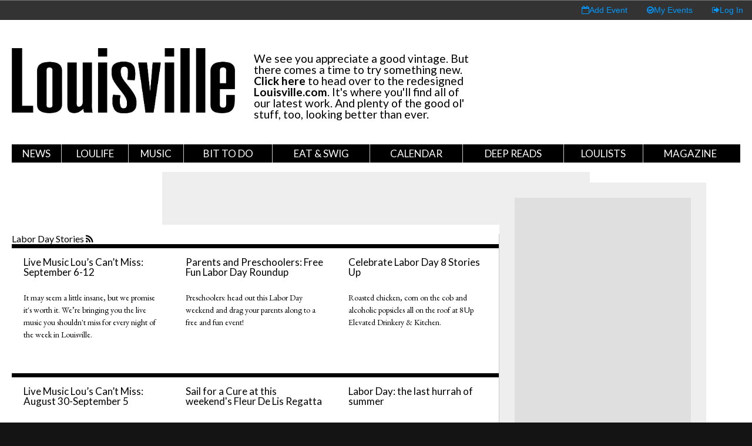

--- FILE ---
content_type: text/html; charset=utf-8
request_url: https://archive.louisville.com/tags/labor-day
body_size: 9719
content:
<!DOCTYPE HTML>
<!--[if lt IE 7]> <html class="no-js lt-ie9 lt-ie8 lt-ie7" lang="en"> <![endif]-->
<!--[if IE 7]>    <html class="no-js lt-ie9 lt-ie8" lang="en"> <![endif]-->
<!--[if IE 8]>    <html class="no-js lt-ie9" lang="en"> <![endif]-->
<!--[if IE 9]>    <html class="no-js lt-ie10" lang="en"> <![endif]-->
<!--[if gt IE 9]><!--> <html xmlns="http://www.w3.org/1999/xhtml" xml:lang="en" dir="ltr" 
  xmlns:fb="http://ogp.me/ns/fb#"
  xmlns:og="http://ogp.me/ns#"
  xmlns:article="http://ogp.me/ns/article#"
  xmlns:book="http://ogp.me/ns/book#"
  xmlns:profile="http://ogp.me/ns/profile#"
  xmlns:video="http://ogp.me/ns/video#"
  xmlns:product="http://ogp.me/ns/product#" class="no-js"> <!--<![endif]--> 
<head profile="http://www.w3.org/1999/xhtml/vocab">
  <meta charset="UTF-8">
  <meta http-equiv="X-UA-Compatible" content="IE=edge">
  <!--[if IE]><![endif]-->
<meta http-equiv="Content-Type" content="text/html; charset=utf-8" />
<link href="sites/all/themes/loucom/images/favicon/apple-touch-icon-144x144.png" rel="apple-touch-icon" sizes="144x144" />
<link href="sites/all/themes/loucom/images/favicon/apple-touch-icon-57x57.png" rel="apple-touch-icon" sizes="57x57" />
<link href="sites/all/themes/loucom/images/favicon/apple-touch-icon-60x60.png" rel="apple-touch-icon" sizes="60x60" />
<link href="sites/all/themes/loucom/images/favicon/apple-touch-icon-72x72.png" rel="apple-touch-icon" sizes="72x72" />
<link href="sites/all/themes/loucom/images/favicon/apple-touch-icon-76x76.png" rel="apple-touch-icon" sizes="76x76" />
<link href="sites/all/themes/loucom/images/favicon/apple-touch-icon-114x114.png" rel="apple-touch-icon" sizes="114x114" />
<link href="sites/all/themes/loucom/images/favicon/apple-touch-icon-120x120.png" rel="apple-touch-icon" sizes="120x120" />
<link href="sites/all/themes/loucom/images/favicon/apple-touch-icon-152x152.png" rel="apple-touch-icon" sizes="152x152" />
<link href="sites/all/themes/loucom/images/favicon/apple-touch-icon-180x180.png" rel="apple-touch-icon" sizes="180x180" />
<link href="sites/all/themes/loucom/images/favicon/android-icon-192x192.png" rel="icon" sizes="192x192" type="image/png" />
<link href="sites/all/themes/loucom/images/favicon/favicon-32x32.png" rel="icon" sizes="32x32" type="image/png" />
<link href="sites/all/themes/loucom/images/favicon/favicon-96x96.png" rel="icon" sizes="96x96" type="image/png" />
<link href="sites/all/themes/loucom/images/favicon/favicon-16x16.png" rel="icon" sizes="16x16" type="image/png" />
<link href="sites/all/themes/loucom/images/favicon/manifest.json" rel="manifest" />
<meta content="#ffffff" name="msapplication-TileColor" />
<meta content="/ms-icon-144x144.png" name="msapplication-TileImage" />
<link rel="shortcut icon" href="https://archive.louisville.com/sites/all/themes/loucom/favicon.png" type="image/png" />
<meta content="#ffffff" name="theme-color" />
<link rel="alternate" type="application/rss+xml" title="Labor Day" href="https://archive.louisville.com/taxonomy/term/14433/all/feed" />
<meta name="abstract" content="Louisville.com is where to go for information on Louisville, KY. It features an events calendar, Louisville news, a restaurant/business directory, and other information for visitors." />
<meta name="keywords" content="louisville events, louisville magazine, louisville kentucky" />
<meta name="robots" content="follow, index" />
<meta name="news_keywords" content="Louisville Travel Theater Lifestyle Food and Beverage Restaurants Events Entertainment Arts Movies Music College Basketball" />
<meta name="generator" content="Drupal 7 (http://drupal.org)" />
<meta name="rights" content="Copyright © Louisville.com, All Rights Reserved" />
<link rel="image_src" href="https://www.louisville.com/sites/all/themes/loucom/images/logo.png" />
<link rel="canonical" href="https://archive.louisville.com/tags/labor-day" />
<link rel="shortlink" href="https://archive.louisville.com/taxonomy/term/14433" />
<meta property="fb:app_id" content="125050700928363" />
<meta property="og:site_name" content="Louisville.com" />
<meta property="og:type" content="article" />
<meta property="og:url" content="https://archive.louisville.com/tags/labor-day" />
<meta property="og:title" content="Labor Day" />
<meta property="og:determiner" content="auto" />
<meta property="og:image" content="http://www.louisville.com/sites/all/themes/loucom/images/logo.png" />
<meta property="og:image:secure_url" content="https://www.louisville.com/sites/all/themes/loucom/images/logo.png" />
<meta property="og:image:type" content="image/png" />
<meta property="og:image:width" content="279" />
<meta property="og:image:height" content="63" />
<meta property="og:latitude" content="38.250963" />
<meta property="og:longitude" content="-85.753863" />
<meta property="og:street_address" content="137 West Muhammad Ali Boulevard, Suite 102" />
<meta name="twitter:card" content="summary_large_image" />
<meta property="og:locality" content="Louisville" />
<meta name="twitter:site" content="louisvillemag" />
<meta property="og:region" content="Kentucky" />
<meta name="twitter:site:id" content="11263532" />
<meta name="twitter:title" content="Labor Day" />
<meta property="og:postal_code" content="40202" />
<meta name="twitter:creator" content="louisvillemag" />
<meta property="og:country_name" content="United States" />
<meta name="twitter:creator:id" content="11263532" />
<meta property="og:email" content="info@louisville.com" />
<meta name="twitter:url" content="http://www.louisville.com/tags/labor-day" />
<meta property="og:phone_number" content="502-625-0100" />
<meta property="og:locale" content="en_US" />
<meta name="twitter:image" content="http://www.louisville.com/sites/all/themes/loucom/images/logo.png" />
<meta name="twitter:image:width" content="279" />
<meta property="article:author" content="https://www.facebook.com/louisvilledotcom" />
<meta name="twitter:image:height" content="63" />
<meta property="article:publisher" content="https://www.facebook.com/louisvilledotcom" />
<meta property="article:section" content="Lifestyle" />
<meta property="article:tag" content="louisville events" />
<meta property="article:tag" content="louisville magazine" />
<meta property="article:tag" content="louisville kentucky" />
<meta itemprop="name" content="Labor Day" />
<link rel="publisher" href="https://plus.google.com/103523930034264646509" />
  <title>Labor Day | Louisville.com</title>
  <meta name="description" content="">
  <meta name="viewport" content="width=device-width, initial-scale=1">
<!--  <link type="text/css" rel="stylesheet" href="//fonts.googleapis.com/css?family=Merriweather:400,300,300italic,400italic,700,700italic|Montserrat:400,700|Open+Sans:400,300,700" media="all"/>-->
  <link href="https://fonts.googleapis.com/css?family=EB+Garamond:400,300,300italic,400italic,700,700italic|Lato:400,700" rel="stylesheet">
  <link type="text/css" rel="stylesheet" href="//netdna.bootstrapcdn.com/font-awesome/4.2.0/css/font-awesome.css" media="all"/>
  <style type="text/css" media="all">@import url("//archive.louisville.com/modules/system/system.base.css?qn9fcj");@import url("//archive.louisville.com/modules/system/system.menus.css?qn9fcj");@import url("//archive.louisville.com/modules/system/system.messages.css?qn9fcj");@import url("//archive.louisville.com/modules/system/system.theme.css?qn9fcj");</style>
<style type="text/css" media="all">@import url("//archive.louisville.com/sites/all/modules/jquery_update/replace/ui/themes/base/minified/jquery.ui.core.min.css?qn9fcj");@import url("//archive.louisville.com/sites/all/modules/jquery_update/replace/ui/themes/base/minified/jquery.ui.theme.min.css?qn9fcj");@import url("//archive.louisville.com/sites/all/modules/jquery_update/replace/ui/themes/base/minified/jquery.ui.datepicker.min.css?qn9fcj");@import url("//archive.louisville.com/sites/all/modules/date/date_popup/themes/jquery.timeentry.css?qn9fcj");</style>
<style type="text/css" media="all">@import url("//archive.louisville.com/sites/all/modules/date/date_api/date.css?qn9fcj");@import url("//archive.louisville.com/sites/all/modules/date/date_popup/themes/datepicker.1.7.css?qn9fcj");@import url("//archive.louisville.com/sites/all/modules/date/date_repeat_field/date_repeat_field.css?qn9fcj");@import url("//archive.louisville.com/modules/field/theme/field.css?qn9fcj");@import url("//archive.louisville.com/sites/all/modules/logintoboggan/logintoboggan.css?qn9fcj");@import url("//archive.louisville.com/sites/all/modules/louisville_com/louisville_com.css?qn9fcj");@import url("//archive.louisville.com/modules/node/node.css?qn9fcj");@import url("//archive.louisville.com/modules/search/search.css?qn9fcj");@import url("//archive.louisville.com/modules/user/user.css?qn9fcj");@import url("//archive.louisville.com/sites/all/modules/custom/date_enhance/date_enhance.css?qn9fcj");@import url("//archive.louisville.com/sites/all/modules/views/css/views.css?qn9fcj");</style>
<style type="text/css" media="all">@import url("//archive.louisville.com/sites/all/modules/colorbox/styles/default/colorbox_style.css?qn9fcj");@import url("//archive.louisville.com/sites/all/modules/ctools/css/ctools.css?qn9fcj");@import url("//archive.louisville.com/sites/all/libraries/wvega-timepicker/jquery.timepicker.css?qn9fcj");</style>
<style type="text/css" media="all">@import url("//archive.louisville.com/sites/all/themes/loucom/css/style.css?qn9fcj");@import url("//archive.louisville.com/sites/all/themes/loucom/css/media.css?qn9fcj");@import url("//archive.louisville.com/sites/all/themes/loucom/css/custom.css?qn9fcj");</style>
  <script type="text/javascript">
<!--//--><![CDATA[//><!--
window.google_analytics_domain_name=".archive.louisville.com";window.google_analytics_uacct="UA-1771758-1";
//--><!]]>
</script>
<script type="text/javascript" src="//ajax.googleapis.com/ajax/libs/jquery/1.10.2/jquery.min.js"></script>
<script type="text/javascript">
<!--//--><![CDATA[//><!--
window.jQuery||document.write("<script src='/sites/all/modules/jquery_update/replace/jquery/1.10/jquery.min.js'>\x3C/script>");
//--><!]]>
</script>
<script type="text/javascript" src="//archive.louisville.com/misc/jquery-extend-3.4.0.js?v=1.10.2"></script>
<script type="text/javascript" src="//archive.louisville.com/misc/jquery.once.js?v=1.2"></script>
<script type="text/javascript" src="//archive.louisville.com/misc/drupal.js?qn9fcj"></script>
<script type="text/javascript" src="//ajax.googleapis.com/ajax/libs/jqueryui/1.10.2/jquery-ui.min.js"></script>
<script type="text/javascript">
<!--//--><![CDATA[//><!--
window.jQuery.ui||document.write("<script src='/sites/all/modules/jquery_update/replace/ui/ui/minified/jquery-ui.min.js'>\x3C/script>");
//--><!]]>
</script>
<script type="text/javascript" src="//archive.louisville.com/sites/all/modules/date/date_popup/jquery.timeentry.pack.js?v=1.4.7"></script>
<script type="text/javascript" src="//archive.louisville.com/sites/all/modules/jquery_update/replace/ui/external/jquery.cookie.js?v=67fb34f6a866c40d0570"></script>
<script type="text/javascript" src="//archive.louisville.com/sites/all/modules/jquery_update/replace/misc/jquery.form.min.js?v=2.69"></script>
<script type="text/javascript" src="//archive.louisville.com/misc/ajax.js?v=7.67"></script>
<script type="text/javascript" src="//archive.louisville.com/sites/all/modules/jquery_update/js/jquery_update.js?v=0.0.1"></script>
<script type="text/javascript" src="//archive.louisville.com/sites/all/modules/louisville_com/louisville_com.js?qn9fcj"></script>
<script type="text/javascript" src="//archive.louisville.com/sites/all/libraries/colorbox/jquery.colorbox-min.js?qn9fcj"></script>
<script type="text/javascript" src="//archive.louisville.com/sites/all/modules/colorbox/js/colorbox.js?qn9fcj"></script>
<script type="text/javascript" src="//archive.louisville.com/sites/all/modules/colorbox/styles/default/colorbox_style.js?qn9fcj"></script>
<script type="text/javascript" src="//archive.louisville.com/sites/all/modules/louisville_com/js/jquery-migrate-1.2.1.js?qn9fcj"></script>
<script type="text/javascript" src="//archive.louisville.com/sites/all/libraries/wvega-timepicker/jquery.timepicker.js?qn9fcj"></script>
<script type="text/javascript" src="//archive.louisville.com/sites/all/modules/views/js/base.js?qn9fcj"></script>
<script type="text/javascript" src="//archive.louisville.com/misc/progress.js?v=7.67"></script>
<script type="text/javascript" src="//archive.louisville.com/sites/all/modules/views/js/ajax_view.js?qn9fcj"></script>
<script type="text/javascript" src="//archive.louisville.com/sites/all/modules/google_analytics/googleanalytics.js?qn9fcj"></script>
<script type="text/javascript">
<!--//--><![CDATA[//><!--
(function(i,s,o,g,r,a,m){i["GoogleAnalyticsObject"]=r;i[r]=i[r]||function(){(i[r].q=i[r].q||[]).push(arguments)},i[r].l=1*new Date();a=s.createElement(o),m=s.getElementsByTagName(o)[0];a.async=1;a.src=g;m.parentNode.insertBefore(a,m)})(window,document,"script","//www.google-analytics.com/analytics.js","ga");ga("create", "UA-1771758-1", {"cookieDomain":".archive.louisville.com"});ga("require", "linkid", "linkid.js");ga("require", "displayfeatures");ga("set", "dimension1", "Labor Day");ga("set", "dimension20", "anonymous user");ga("set", "page", location.pathname + location.search + location.hash);ga("send", "pageview");
//--><!]]>
</script>
<script type="text/javascript">
<!--//--><![CDATA[//><!--
window.louisville_com_offset_absolute=false;
//--><!]]>
</script>
<script type="text/javascript" src="//archive.louisville.com/sites/all/themes/loucom/js/masonry.pkgd.min.js?qn9fcj"></script>
<script type="text/javascript" src="//archive.louisville.com/sites/all/themes/loucom/js/modernizr.custom.71422.js?qn9fcj"></script>
<script type="text/javascript">
<!--//--><![CDATA[//><!--
jQuery.extend(Drupal.settings,{basePath:"\/",pathPrefix:"",ajaxPageState:{theme:"loucom",theme_token:"-xtp_tRbUIEjGVXvbeOiqpL3Qu8QwrVNx9umtp_jXdM",jquery_version:"1.10",css:{"modules\/system\/system.base.css":1,"modules\/system\/system.menus.css":1,"modules\/system\/system.messages.css":1,"modules\/system\/system.theme.css":1,"misc\/ui\/jquery.ui.core.css":1,"misc\/ui\/jquery.ui.theme.css":1,"misc\/ui\/jquery.ui.datepicker.css":1,"sites\/all\/modules\/date\/date_popup\/themes\/jquery.timeentry.css":1,"sites\/all\/modules\/date\/date_api\/date.css":1,"sites\/all\/modules\/date\/date_popup\/themes\/datepicker.1.7.css":1,"sites\/all\/modules\/date\/date_repeat_field\/date_repeat_field.css":1,"modules\/field\/theme\/field.css":1,"sites\/all\/modules\/logintoboggan\/logintoboggan.css":1,"sites\/all\/modules\/louisville_com\/louisville_com.css":1,"modules\/node\/node.css":1,"modules\/search\/search.css":1,"modules\/user\/user.css":1,"sites\/all\/modules\/custom\/date_enhance\/date_enhance.css":1,"sites\/all\/modules\/views\/css\/views.css":1,"sites\/all\/modules\/colorbox\/styles\/default\/colorbox_style.css":1,"sites\/all\/modules\/ctools\/css\/ctools.css":1,"sites\/all\/libraries\/wvega-timepicker\/jquery.timepicker.css":1,"sites\/all\/themes\/loucom\/css\/style.css":1,"sites\/all\/themes\/loucom\/css\/media.css":1,"sites\/all\/themes\/loucom\/css\/custom.css":1},js:{"sites\/all\/themes\/loucom\/js\/behaviors.js":1,"sites\/all\/themes\/loucom\/js\/imagesloaded.pkgd.min.js":1,"sites\/all\/themes\/loucom\/js\/custom.js":1,"\/\/ajax.googleapis.com\/ajax\/libs\/jquery\/1.10.2\/jquery.min.js":1,"misc\/jquery-extend-3.4.0.js":1,"misc\/jquery.once.js":1,"misc\/drupal.js":1,"\/\/ajax.googleapis.com\/ajax\/libs\/jqueryui\/1.10.2\/jquery-ui.min.js":1,"sites\/all\/modules\/date\/date_popup\/jquery.timeentry.pack.js":1,"sites\/all\/modules\/jquery_update\/replace\/ui\/external\/jquery.cookie.js":1,"sites\/all\/modules\/jquery_update\/replace\/misc\/jquery.form.min.js":1,"misc\/ajax.js":1,"sites\/all\/modules\/jquery_update\/js\/jquery_update.js":1,"sites\/all\/modules\/louisville_com\/louisville_com.js":1,"sites\/all\/libraries\/colorbox\/jquery.colorbox-min.js":1,"sites\/all\/modules\/colorbox\/js\/colorbox.js":1,"sites\/all\/modules\/colorbox\/styles\/default\/colorbox_style.js":1,"sites\/all\/modules\/louisville_com\/js\/jquery-migrate-1.2.1.js":1,"sites\/all\/libraries\/wvega-timepicker\/jquery.timepicker.js":1,"sites\/all\/modules\/views\/js\/base.js":1,"misc\/progress.js":1,"sites\/all\/modules\/views\/js\/ajax_view.js":1,"sites\/all\/modules\/google_analytics\/googleanalytics.js":1,"sites\/all\/themes\/loucom\/js\/masonry.pkgd.min.js":1,"sites\/all\/themes\/loucom\/js\/modernizr.custom.71422.js":1}},colorbox:{opacity:"0.85",current:"{current} of {total}",previous:"\u00ab Prev",next:"Next \u00bb",close:"Close",maxWidth:"98%",maxHeight:"98%",fixed:true,mobiledetect:false,mobiledevicewidth:"480px"},views:{ajax_path:"\/views\/ajax",ajaxViews:{"views_dom_id:4d794adca9bb4dd6b81845895dbef3af":{view_name:"taxonomy_term",view_display_id:"page",view_args:"14433",view_path:"taxonomy\/term\/14433",view_base_path:"taxonomy\/term\/%",view_dom_id:"4d794adca9bb4dd6b81845895dbef3af",pager_element:0}}},urlIsAjaxTrusted:{"\/views\/ajax":true,"\/tags\/labor-day":true},googleanalytics:{trackOutbound:1,trackMailto:1,trackDownload:1,trackDownloadExtensions:"7z|aac|arc|arj|asf|asx|avi|bin|csv|doc(x|m)?|dot(x|m)?|exe|flv|gif|gz|gzip|hqx|jar|jpe?g|js|mp(2|3|4|e?g)|mov(ie)?|msi|msp|pdf|phps|png|ppt(x|m)?|pot(x|m)?|pps(x|m)?|ppam|sld(x|m)?|thmx|qtm?|ra(m|r)?|sea|sit|tar|tgz|torrent|txt|wav|wma|wmv|wpd|xls(x|m|b)?|xlt(x|m)|xlam|xml|z|zip",trackColorbox:1,trackDomainMode:"1",trackUrlFragments:1}});
//--><!]]>
</script>
</head>
<body class="html not-front not-logged-in no-sidebars page-taxonomy page-taxonomy-term page-taxonomy-term- page-taxonomy-term-14433" >
  <div id="pseudo-body">
    <div id="user-information-bar">
            <a href="/user/login?destination=node/add/event"><i class="fa fa-calendar-o"></i><span class="link-text">Add Event</span></a>
      <a href="/user"><i class="fa fa-check-circle-o"></i><span class="link-text">My Events</span></a>
      <a href="/user" class="signout"><i class="fa fa-sign-out"></i><span class="link-text">Log In</span></a>
          </div>
        <div id="site-overlay"></div><div class="region region-pagetop"><div id="block-block-65" class="block block-block clearfix "><div class="block-inner"><div class="content" >
<script type='text/javascript'>var googletag = googletag || {}; googletag.cmd = googletag.cmd || [];
(function() { var gads = document.createElement('script'); gads.async = true; gads.type = 'text/javascript'; var useSSL = 'https:' == document.location.protocol; gads.src = (useSSL ? 'https:' : 'http:') + '//www.googletagservices.com/tag/js/gpt.js'; var node = document.getElementsByTagName('script')[0]; node.parentNode.insertBefore(gads, node);})();
</script>
<script type='text/javascript'>
googletag.cmd.push(function() {
googletag.defineSlot('/1071559/LouCom-Billboard-1', [300, 250], 'div-gpt-ad-1388089327573-4').addService(googletag.pubads());
googletag.defineSlot('/1071559/LouCom-Billboard-2', [300, 250], 'div-gpt-ad-1388089327573-5').addService(googletag.pubads());
googletag.defineSlot('/1071559/LouCom-Leaderboard', [728, 90], 'div-gpt-ad-1388089327573-7').addService(googletag.pubads());
googletag.defineSlot('/1071559/Sponsor-Tile', [120, 120], 'div-gpt-ad-1388089327573-9').addService(googletag.pubads());
googletag.defineSlot('/1071559/Section_Billboard', [300, 250], 'div-gpt-ad-1391991156010-0').addService(googletag.pubads());
googletag.defineSlot('/1071559/Section_Leaderboard', [728, 90], 'div-gpt-ad-1391991156010-1').addService(googletag.pubads());
googletag.defineSlot('/1071559/MOBILE_FOOTER', [320, 50], 'div-gpt-ad-1418341381623-0').addService(googletag.pubads());
googletag.defineSlot('/1071559/Calendar-Sponsor', [728, 90], 'div-gpt-ad-1420139299107-0').addService(googletag.pubads());
googletag.defineSlot('/1071559/Lifestyle-Sponsor', [728, 90], 'div-gpt-ad-1432907865739-0').addService(googletag.pubads());
googletag.defineSlot('/1071559/Weekender1', [728, 90], 'div-gpt-ad-1435934223665-0').addService(googletag.pubads());
googletag.defineSlot('/1071559/Weekender2', [728, 90], 'div-gpt-ad-1435934223665-1').addService(googletag.pubads());
googletag.defineSlot('/1071559/Weekender3', [728, 90], 'div-gpt-ad-1435934223665-2').addService(googletag.pubads());
googletag.defineSlot('/1071559/Weekender4', [728, 90], 'div-gpt-ad-1435934223665-3').addService(googletag.pubads());
googletag.defineSlot('/1071559/FD-Anchor', [728, 90], 'div-gpt-ad-1448902206476-0').addService(googletag.pubads());
googletag.defineSlot('/1071559/LSR-1', [300, 600], 'div-gpt-ad-1453410870041-0').addService(googletag.pubads());
googletag.pubads().enableSingleRequest();
googletag.enableServices();
});</script>
</div></div></div></div><div class="toggler-box"><div class="nav-toggler" id="nav1-toggler"><i class="fa fa-bars fa-2x"></i></div><div class="nav-toggler" id="nav2-toggler"><i class="fa fa-newspaper-o"></i></div></div><div class="offcanvas" id="first-offcanvas"><div class="offcanvas-container"> <nav><ul class="header-extra__item-list"><li class="header-extra__item-list__item--button"><a href="https://checkout.subscriptiongenius.com/louisville.com/">Subscribe</a></li><li class="header-extra__item-list__item--button"><a href="//eepurl.com/dispJL">Newsletters</a></li></ul><div class="sidebar-search"><div class="sidebar-search-inner"><form id="mobile-search" method="post"> <input id="mobile-search-query" class="sidebar-search" placeholder="Search Site" type="text"> <button id="mobile-search-submit" class="sidebar-search-submit fa fa-search" type="submit"></button></form></div></div><div class="sidebar-nav"><ul><li class=""><a href="/category/news" title="Current information about stories in the city.">News</a></li><li class=""><a href="/category/loulife" title="">LouLife</a></li><li class=""><a href="/category/music" title="">Music</a></li><li class=""><a href="/category/bit-do" title="">Bit to Do</a></li><li class=""><a href="/category/eat-swig" title="">Eat &amp; Swig</a></li><li class=""><a href="/events" title="Information about various events going on in Louisville.">Calendar</a></li><li class=""><a href="https://archive.louisville.com/category/deep-reads" title="">Deep Reads</a></li><li class=""><a href="https://archive.louisville.com/louisville-magazine-top-lists" title="Louisville Magazine &quot;Top&quot; Lists">LouLists</a></li><li class=""><a href="/category/magazine" title="Viewed shared content from Louisville Magazine.">Magazine</a></li></ul><div class="region region-mobile-nav"><div id="block-block-58" class="block block-block clearfix "><div class="block-inner"><div class="content" ><div class="mobile-banner-box"><h6>Advertisements</h6><div class="mobile-banner-216x36"><div id='div-gpt-ad-1418245251645-0' style='width:216px; height:36px;'>
<script type='text/javascript'>googletag.cmd.push(function() { googletag.display('div-gpt-ad-1418245251645-0'); });</script>
</div></div></div></div></div></div></div></div> </nav></div></div><div class="offcanvas" id="second-offcanvas"><div class="region region-mobile-bar"><div id="block-block-59" class="block block-block clearfix "><div class="block-inner"><h4 class="block-title">Upcoming Events</h4><div class="content" ><div class="offcanvas-container"><div id="upcoming-events-mobile" class="upcoming-events-box"><ul></ul></div></div><script>$(document).ready(function() {
var day = new Date();
var next_day = new Date(86400000+day.getTime());
var days = ['Sun','Mon','Tue','Wed','Thur','Fri','Sat','Sun'];
var url_base = '/events?';
for(var offset = 0; offset < 7; offset++) {
var pad_day = day.getDate().toString().length == 1 ? '0'+day.getDate() : day.getDate();
var date = (day.getMonth()+1)+'/'+pad_day+'/'+day.getFullYear();
var pad_nextday = next_day.getDate().toString().length == 1 ? '0'+next_day.getDate() : next_day.getDate();
var next_date = (next_day.getMonth()+1)+'/'+pad_nextday+'/'+next_day.getFullYear();
var params = $.param({
body_value: '',
'field_time_value[value][date]': date,
'field_time_value[value][time]': '12AM',
'field_time_value2[value][date]': next_date,
'field_time_value2[value][time]': '12AM',
});
$('#upcoming-events-mobile ul').append('<li> <div class="date-num"> <a href="'+url_base+params+'">'+day.getDate()+'</a> </div> <div class="date-name"> <a href="'+url_base+params+'">'+days[day.getDay()]+'</a> </div> </li>');
day.setSeconds(day.getSeconds() + 86400);
next_day = new Date(86400000+day.getTime());
}
});</script>
</div></div></div><div id="block-views-37fad623267bc4fa63ceb69ca2542147" class="block block-views clearfix "><div class="block-inner"><h4 class="block-title">Recent Stories</h4><div class="content" ><div class="view view-view-louisville-com-recent-stories view-id-view_louisville_com_recent_stories view-display-id-view_louisville_com_recent_stories_10 recent-stories view-dom-id-fcdddd5f2ce4b5afe5e0104e252959a2"><div class="view-content"><div class="item-list"><ul><li class="views-row views-row-1 views-row-odd views-row-first"> <span class="nav-news"><a href="/content/mother-all-pandemics">The Mother of All Pandemics</a></span></li><li class="views-row views-row-2 views-row-even"> <span class="nav-news"><a href="/content/black-people-have-been-fighting-two-pandemics">“Louisville Is the Capital of American...</a></span></li><li class="views-row views-row-3 views-row-odd"> <span class="nav-news"><a href="/content/louisville-magazine-releases-massive-new-issue">Louisville Magazine Releases Massive...</a></span></li><li class="views-row views-row-4 views-row-even"> <span class="nav-news"><a href="/content/story-behind-our-breonna-taylor-cover">The Story Behind Our Breonna Taylor...</a></span></li><li class="views-row views-row-5 views-row-odd"> <span class="nav-news"><a href="/content/eviction-ahead">Eviction Ahead</a></span></li><li class="views-row views-row-6 views-row-even"> <span class="nav-news"><a href="/content/dividing-lines">Louisville&#039;s Dividing Lines: The...</a></span></li><li class="views-row views-row-7 views-row-odd"> <span class="nav-news"><a href="/content/black-and-blue">From The Archive: The Burden of Black...</a></span></li><li class="views-row views-row-8 views-row-even"> <span class="nav-news"><a href="/content/we-re-all-feeling-sense-separation-says-tori-murden-mcclure">&quot;We’re All Feeling That Sense of...</a></span></li><li class="views-row views-row-9 views-row-odd"> <span class="nav-news"><a href="/content/coronavirus-separated-teachers-and-students-those-bonds-remain-intact">Coronavirus Separated Teachers and...</a></span></li><li class="views-row views-row-10 views-row-even views-row-last"> <span class="nav-news"><a href="/content/louisville-magazine-wins-two-national-awards">Louisville Magazine Wins Two National...</a></span></li></ul></div></div></div></div></div></div></div></div><div id="mobile-ad-box"><div class="region region-mobile-footer"><div id="block-block-63" class="block block-block clearfix "><div class="block-inner"><div class="content" ><div class="mobile-banner-320x50"><div id='div-gpt-ad-1418341381623-0' style='width:320px; height:50px;'>
<script type='text/javascript'>
googletag.cmd.push(function() { googletag.display('div-gpt-ad-1418341381623-0'); });
</script>
</div></div></div></div></div></div></div><div id="sitebox-outer"><div id="sitebox-inner"> <header><style>
.archive-header {
display: flex;
flex-direction: column;
margin: 2rem 0;
}
.archive-header #archive-logo-box {
height: auto !important;
}
#archive-logo-box img {
max-width: 380px;
height: auto;
}
.archive-extra {
margin-top: 1rem;
font-size: 1.2rem;
}@media all and (min-width:960px) {
.archive-header {
flex-direction: row;
}
.archive-header #archive-logo-box {
margin-bottom: 0;
margin-right: 2rem;
}
}
</style><div class="container"><div class="archive-header" style="align-items: center"><div id="archive-logo-box" style="min-width: 380px;"> <a href="/" id="logo"><img src="/sites/default/files/LouMagFlag.png"></a></div><div class="archive-extra" style="max-width: 380px; font-family: Lato, sans-serif"><p>We see you appreciate a good vintage. But there comes a time to try something new. <a href="https://louisville.com" style="color: black;"><strong>Click here</strong></a> to head over to the redesigned <a href="https://louisville.com" style="color: black;"><strong>Louisville.com</strong></a>. It's where you'll find all of our latest work. And plenty of the good ol' stuff, too, looking better than ever.</p></div></div><div class="clearfix"></div> <nav id="siteNav"><ul><li><a href="/category/news" title="Current information about stories in the city.">News</a><ul><div class="list-holder"></div></ul></li><li><a href="/category/loulife" title="">LouLife</a><ul><div class="list-holder"><li><a href="/category/louisville-bride" title="">Louisville Bride</a></li></div></ul></li><li><a href="/category/music" title="">Music</a><ul><div class="list-holder"></div></ul></li><li><a href="/category/bit-do" title="">Bit to Do</a><ul><div class="list-holder"></div></ul></li><li><a href="/category/eat-swig" title="">Eat &amp; Swig</a><ul><div class="list-holder"></div></ul></li><li><a href="/events" title="Information about various events going on in Louisville.">Calendar</a><ul><div class="list-holder"><li><a href="/events/today" title="Louisville area events occurring today.">Today</a></li><li><a href="/events/weekend" title="Louisville area events occurring this weekend.">This Weekend</a></li><li><a href="/events/week" title="Louisville area events occurring over the next week.">7 Days</a></li><li><a href="/events/month" title="Louisville area events occurring over the next month.">30 Days</a></li></div></ul></li><li><a href="https://archive.louisville.com/category/deep-reads" title="">Deep Reads</a><ul><div class="list-holder"></div></ul></li><li><a href="https://archive.louisville.com/louisville-magazine-top-lists" title="Louisville Magazine &quot;Top&quot; Lists">LouLists</a><ul><div class="list-holder"><li><a href="/top-doctors-2019" title="Top Doctors 2019">Top Doctors</a></li><li><a href="https://archive.louisville.com/top-surgeons-2018" title="Top Surgeons 2018">Top Surgeons</a></li><li><a href="https://archive.louisville.com/top-dentists-2018" title="Top Dentists 2018">Top Dentists</a></li><li><a href="/top-lawyers-2016" title="Top Lawyers 2016">Top Lawyers</a></li><li><a href="https://archive.louisville.com/content/louisvilles-2020-guide-camps-activities-and-classes-advertising-section" title="2020 Summer Camp Guide">Summer Camp Guide</a></li></div></ul></li><li><a href="/category/magazine" title="Viewed shared content from Louisville Magazine.">Magazine</a><ul><div class="list-holder"><li><a href="https://archive.louisville.com/where-find-louisville-magazine" title="">Where to Find</a></li><li><a href="https://archive.louisville.com/louisville-magazine-special-publications" title="Louisville Magazine Special Publications">Special Issues</a></li><li><a href="https://editions.mydigitalpublication.com/publication/?m=60910&amp;l=1&amp;view=issuelistBrowser" title="">This Month</a></li><li><a href="https://archive.louisville.com/BestofLouisville" title="">Best of Louisville</a></li><li><a href="https://www.youtube.com/channel/UC47JaefJu6-AmUEWnkj5Zag/videos" target="_blank" title="">Louisville.com Video Series</a></li></div></ul></li><div class="region region-wide-nav"><div id="block-block-55" class="block block-block clearfix "><div class="block-inner"><div class="content" ><div class="big-ad-remove"></div></div></div></div></div> </nav></div> </header><div class="region region-top"><div id="block-block-57" class="block block-block clearfix "><div class="block-inner"><div class="content" ><div class="banner-ad-box"><div id="div-gpt-ad-1388089327573-7" style="width:728px; height:90px;">
<script type="text/javascript">
googletag.cmd.push(function() { googletag.display('div-gpt-ad-1388089327573-7'); });
</script></div></div></div></div></div></div> <section id="main"><div class="container"><div id="content"><div class="region region-content"><div id="block-system-main" class="block block-system clearfix "><div class="block-inner"><div class="content" ><div class="view view-taxonomy-term view-id-taxonomy_term view-display-id-page view-dom-id-4d794adca9bb4dd6b81845895dbef3af"><div class="view-header"><h1 class="tag-header">Labor Day Stories<span> <a class="fa fa-rss" href="/taxonomy/term/14433/feed" title="Subscribe to our Labor Day story feed!" target="_blank">&nbsp;</a></span></h1><div class="tag-description"><p></p></div></div><div class="view-content"><div class="views-row views-row-1 views-row-odd views-row-first"> <article class="triple nav-wtg"><div class="category"></div><div class="title-box"><h4><a href="/content/live-music-lou-s-can-t-miss-september-6-12">Live Music Lou’s Can’t Miss: September 6-12</a></h4></div><div class="copy-box">It may seem a little insane, but we promise it's worth it. We’re bringing you the live music you shouldn't miss for every night of the week in Louisville.</div></article></div><div class="views-row views-row-2 views-row-even"> <article class="triple nav-wtg"><div class="category"></div><div class="title-box"><h4><a href="/content/parents-and-preschoolers-free-fun-round-labor-day">Parents and Preschoolers: Free Fun Labor Day Roundup</a></h4></div><div class="copy-box">Preschoolers: head out this Labor Day weekend and drag your parents along to a free and fun event!</div></article></div><div class="views-row views-row-3 views-row-odd"> <article class="triple nav-wtg"><div class="category"></div><div class="title-box"><h4><a href="/content/celebrate-labor-day-8-stories">Celebrate Labor Day 8 Stories Up </a></h4></div><div class="copy-box">Roasted chicken, corn on the cob and alcoholic popsicles all on the roof at 8Up Elevated Drinkery & Kitchen.</div></article></div><div class="views-row views-row-4 views-row-even"> <article class="triple nav-wtg"><div class="category"></div><div class="title-box"><h4><a href="/content/live-music-lou-s-can-t-miss-august-30-september-5">Live Music Lou’s Can’t Miss: August 30-September 5</a></h4></div><div class="copy-box">It may seem a little insane, but we promise it's worth it. We’re bringing you the live music you shouldn't miss for every night of the week in Louisville.</div></article></div><div class="views-row views-row-5 views-row-odd"> <article class="triple nav-wtg"><div class="category"></div><div class="title-box"><h4><a href="/content/sail-cure-weekends-fleur-de-lis-regatta">Sail for a Cure at this weekend&#039;s Fleur De Lis Regatta</a></h4></div><div class="copy-box">Bring the family out this weekend to support Gilda's Club and cheer on your favorite sailboat team.</div></article></div><div class="views-row views-row-6 views-row-even"> <article class="triple nav-wtg"><div class="category"></div><div class="title-box"><h4><a href="/content/labor-day-last-hurrah-summer">Labor Day: the last hurrah of summer</a></h4></div><div class="copy-box">What does your family do to celebrate this long weekend?</div></article></div><div class="views-row views-row-7 views-row-odd"> <article class="triple nav-wtg"><div class="category"></div><div class="title-box"><h4><a href="/content/five-activities-extra-fun-extra-long-louisville-labor-day-weekend">Five Activities for an Extra Fun, Extra Long Louisville Labor Day Weekend</a></h4></div><div class="copy-box">Zombies, trollies, chocolate, hiking, biking and paddling: It's going to be a great Louisville Labor Day weekend.</div></article></div><div class="views-row views-row-8 views-row-even"> <article class="triple nav-wtg"><div class="category"></div><div class="title-box"><h4><a href="/content/work-writing-carmichael%E2%80%99s-presents-work-themed-anthology-labor-day-books">Work Writing: Carmichael’s presents work-themed anthology for Labor Day [Books]</a></h4></div><div class="copy-box">Hey, you know what I’ll be doing on Labor Day?? That’s right, no rest for the wear, folks. Whether you’ve bbq plans or not, stop by Carmichael’s Bookstore, tomorrow, August 31st, at 7pm as a merry band of essayists present the collection All the Livelong Day: Motif Anthologies, Volume 3.</div></article></div><div class="views-row views-row-9 views-row-odd"> <article class="triple nav-wtg"><div class="category"></div><div class="title-box"><h4><a href="/content/run-your-race-your-favorite-place-virtual-labor-day-run-fitness-health">Run your race in your favorite place - Virtual Labor Day Run [Fitness &amp; Health]</a></h4></div><div class="copy-box">On Labor Day, run your favorite neighborhood course while others worldwide are running in there neck of the woods at the same time for this virtual run event.</div></article></div><div class="views-row views-row-10 views-row-even"> <article class="triple nav-wtg"><div class="category"></div><div class="title-box"><h4><a href="/content/kentucky-bluegrass-and-burgoo-festival-review-music">Kentucky Bluegrass and Burgoo Festival REVIEW [Music]</a></h4></div><div class="copy-box">The Kentucky Bluegrass and Burgoo Festival was held this past weekend at the Water Tower.</div></article></div><div class="views-row views-row-11 views-row-odd"> <article class="triple nav-wtg"><div class="category"></div><div class="title-box"><h4><a href="/content/bluegrass-music-burgoo-beer-and-sunshine">Bluegrass music, burgoo, beer, and sunshine</a></h4></div><div class="copy-box">Enjoy some bluegrass music, burgoo and/or barbecue, and beer while relaxing in some sunshine at the Bluegrass Festival this Labor Day weekend.</div></article></div><div class="views-row views-row-12 views-row-even views-row-last"> <article class="triple nav-wtg"><div class="category"></div><div class="title-box"><h4><a href="/content/not-everything-closed-labor-day-louisville-st-matthews">Not everything is closed on Labor Day in Louisville [St. Matthews]</a></h4></div><div class="copy-box">Sub Rosa: The Gypsie Courtyard presents live music, poetry and a wild party at Zazzo's Bar and Grill on Labor Day.</div></article></div></div><div class="item-list"><ul class="pager"><li class="pager-previous first">&nbsp;</li><li class="pager-current">1 of 2</li><li class="pager-next last"><a title="Go to next page" href="/tags/labor-day?page=1">next ›</a></li></ul></div></div></div></div></div></div></div><div id="main-sidebar-box"><div id="main-sidebar"><div class="region region-right-bar"><div id="block-block-100" class="block block-block clearfix "><div class="block-inner"><div class="content" ><p style="text-align: center;"><a href="https://www.louisville.com/five-oh-too" target="_blank"><img alt="" src="/sites/default/files/u6325/502%20block.png" style="width: 300px; height: 168px;"></a></p></div></div></div><div id="block-search-form" class="block block-search clearfix "><div class="block-inner"><div class="content" ><form action="/tags/labor-day" method="post" id="search-block-form" accept-charset="UTF-8"><div><div class="container-inline"><div class="form-item" id="edit-search-block-form-1-wrapper"> <input type="text" maxlength="128" name="search_block_form" id="edit-search-block-form-1" size="15" value="" title="Enter the terms you wish to search for." class="form-text" placeholder="Search Site" /></div>
<script>setTimeout( function() { if($("#gsc-i-id1").length > 0) { console.log("Execute Google Query"); $("#gsc-i-id1").val($("#edit-keys").val()); $("td.gsc-search-button input").click(); } }, 2000);</script><input type="hidden" name="form_build_id" value="form-hEElH7soJvvvOvCxfVUxooCXzItrVRcQcI-FQoydA4Y" /><input type="hidden" name="form_id" value="search_block_form" /><button class="sidebar-search-submit fa fa-search" type="submit"></button></div></div></form></div></div></div><div id="block-block-61" class="block block-block clearfix "><div class="block-inner"><div class="content" ><div id="rel-ad-container"><div id="ad-animated" style="display:block !important"><div class="big-ad"><div id='div-gpt-ad-1453410870041-0' style='height:600px; width:300px;'>
<script type='text/javascript'>
googletag.cmd.push(function() { googletag.display('div-gpt-ad-1453410870041-0'); });
</script>
</div></div></div></div></div></div></div><div id="block-views-71c5e984ac429b6ca607cae697c26096" class="block block-views clearfix "><div class="block-inner"><h4 class="block-title">Recent Stories</h4><div class="content" ><div class="view view-view-louisville-com-recent-stories view-id-view_louisville_com_recent_stories view-display-id-view_louisville_com_recent_stories_block_5 recent-stories view-dom-id-a0a2705ee6989da1004926c8c27e39d4"><div class="view-content"><div class="item-list"><ul><li class="views-row views-row-1 views-row-odd views-row-first"> <span class="nav-news"><a href="/content/mother-all-pandemics">The Mother of All Pandemics</a></span></li><li class="views-row views-row-2 views-row-even"> <span class="nav-news"><a href="/content/black-people-have-been-fighting-two-pandemics">“Louisville Is the Capital of American...</a></span></li><li class="views-row views-row-3 views-row-odd"> <span class="nav-news"><a href="/content/louisville-magazine-releases-massive-new-issue">Louisville Magazine Releases Massive...</a></span></li><li class="views-row views-row-4 views-row-even"> <span class="nav-news"><a href="/content/story-behind-our-breonna-taylor-cover">The Story Behind Our Breonna Taylor...</a></span></li><li class="views-row views-row-5 views-row-odd views-row-last"> <span class="nav-news"><a href="/content/eviction-ahead">Eviction Ahead</a></span></li></ul></div></div></div></div></div></div><div id="block-block-38" class="block block-block clearfix "><div class="block-inner"><div class="content" ><div align="center"><div id='div-gpt-ad-1388089327573-4' style='width:300px; height:250px;'>
<script type='text/javascript'>
googletag.cmd.push(function() { googletag.display('div-gpt-ad-1388089327573-4'); });
</script>
</div></div><div style="height: 10px; background-color: white;"></div></div></div></div><div id="block-louisville_com-louisville_com_ga_pop" class="block block-louisville-com clearfix "><div class="block-inner"><h4 class="block-title">Most Read Stories</h4><div class="content" ><div class="recent-stories"><div class="view-content"><div class="item-list"></div></div></div></div></div></div></div><div id="sidebar-padding"></div></div></div></div> </section> <footer><div class="container"><div class="clearfix"></div></div><div id="footer-info"><div class="container"><div class="left-block"><div class="region region-about"><div id="block-block-48" class="block block-block clearfix "><div class="block-inner"><div class="content" ><ul><li class="address"><address>814 Cherokee Road<br class="address-break">&nbsp;·&nbsp;Louisville, KY&nbsp;·&nbsp;40204&nbsp;·&nbsp;<br class="address-break">502-625-0100</address></li></ul></div></div></div></div><ul><li>Copyright &copy; 2025 Louisville.com</li></ul></div><div class="right-block"><ul id="submenu" class="links clearfix secondary-menu left_ul"><li class="menu-901 first"><a href="/advertise" title="Information about advertising on Louisville.com.">Advertise</a></li><li class="menu-902"><a href="/about" title="Information about the Louisville.com website.">About</a></li><li class="menu-900 last"><a href="/contact" title="Send a message to one of the departments of Louisville.com.">Contact</a></li></ul></div></div></div> </footer></div></div>    <script type="text/javascript" src="//archive.louisville.com/sites/all/themes/loucom/js/behaviors.js?qn9fcj"></script>
<script type="text/javascript" src="//archive.louisville.com/sites/all/themes/loucom/js/imagesloaded.pkgd.min.js?qn9fcj"></script>
<script type="text/javascript" src="//archive.louisville.com/sites/all/themes/loucom/js/custom.js?qn9fcj"></script>
  </div>
  <script src="https://cdnjs.cloudflare.com/ajax/libs/jquery.sticky/1.0.4/jquery.sticky.min.js"></script>
  <script>
    (function($) {
      $('#siteNav').sticky({topSpacing:0});
    })(jQuery)
  </script>
</body>
</html>


--- FILE ---
content_type: text/html; charset=utf-8
request_url: https://www.google.com/recaptcha/api2/aframe
body_size: 270
content:
<!DOCTYPE HTML><html><head><meta http-equiv="content-type" content="text/html; charset=UTF-8"></head><body><script nonce="_ZVHpdgmvDR5615WZxGkMw">/** Anti-fraud and anti-abuse applications only. See google.com/recaptcha */ try{var clients={'sodar':'https://pagead2.googlesyndication.com/pagead/sodar?'};window.addEventListener("message",function(a){try{if(a.source===window.parent){var b=JSON.parse(a.data);var c=clients[b['id']];if(c){var d=document.createElement('img');d.src=c+b['params']+'&rc='+(localStorage.getItem("rc::a")?sessionStorage.getItem("rc::b"):"");window.document.body.appendChild(d);sessionStorage.setItem("rc::e",parseInt(sessionStorage.getItem("rc::e")||0)+1);localStorage.setItem("rc::h",'1766748041601');}}}catch(b){}});window.parent.postMessage("_grecaptcha_ready", "*");}catch(b){}</script></body></html>

--- FILE ---
content_type: text/css
request_url: https://archive.louisville.com/sites/all/themes/loucom/css/style.css?qn9fcj
body_size: 14349
content:
/* http://meyerweb.com/eric/tools/css/reset/ 
   v2.0 | 20110126
   License: none (public domain)
*/
html, body, div, span, applet, object, iframe,
h1, h2, h3, h4, h5, h6, p, blockquote, pre,
a, abbr, acronym, address, big, cite, code,
del, dfn, em, img, ins, kbd, q, s, samp,
small, strike, strong, sub, sup, tt, var,
b, u, i, center,
dl, dt, dd, ol, ul, li,
fieldset, form, label, legend,
table, caption, tbody, tfoot, thead, tr, th, td,
article, aside, canvas, details, embed,
figure, figcaption, footer, header, hgroup,
menu, nav, output, ruby, section, summary,
time, mark, audio, video {
  margin: 0;
  padding: 0;
  border: 0;
  font-size: 100%;
  font: inherit;
  vertical-align: baseline; }

/* HTML5 display-role reset for older browsers */
article, aside, details, figcaption, figure,
footer, header, hgroup, menu, nav, section {
  display: block; }

body {
  line-height: 1; }

ol, ul {
  list-style: none; }

blockquote, q {
  quotes: none; }

blockquote:before, blockquote:after,
q:before, q:after {
  content: '';
  content: none; }

table {
  border-collapse: collapse;
  border-spacing: 0; }

/* http://meyerweb.com/eric/tools/css/reset/ 
   v2.0 | 20110126
   License: none (public domain)
*/
html, body, div, span, applet, object, iframe,
h1, h2, h3, h4, h5, h6, p, blockquote, pre,
a, abbr, acronym, address, big, cite, code,
del, dfn, em, img, ins, kbd, q, s, samp,
small, strike, strong, sub, sup, tt, var,
b, u, i, center,
dl, dt, dd, ol, ul, li,
fieldset, form, label, legend,
table, caption, tbody, tfoot, thead, tr, th, td,
article, aside, canvas, details, embed,
figure, figcaption, footer, header, hgroup,
menu, nav, output, ruby, section, summary,
time, mark, audio, video {
  margin: 0;
  padding: 0;
  border: 0;
  font-size: 100%;
  font: inherit;
  vertical-align: baseline; }

/* HTML5 display-role reset for older browsers */
article, aside, details, figcaption, figure,
footer, header, hgroup, menu, nav, section {
  display: block; }

body {
  line-height: 1; }

strong {
  font-weight: bold; }

em {
  font-style: italic; }

sup {
  vertical-align: super; }

sub {
  vertical-align: sub; }

sub, sup {
  font-size: 0.75em;
  line-height: 100%; }

ol, ul {
  list-style: none; }

blockquote, q {
  quotes: none; }

blockquote:before, blockquote:after,
q:before, q:after {
  content: '';
  content: none; }

table {
  border-collapse: collapse;
  border-spacing: 0; }

body, html {
  width: 100%;
  /*height: 100%;*/
  overflow-x: hidden;
  min-height: 100%;
  min-width: 100%; }

html {
  background-color: #141414; }

body {
  background-color: white;
  font-family: "EB Garamond", serif;
  font-weight: 300;
  color: #000000;
  }

a {
  text-decoration: none;
  color: #009aff; }

a:hover {
  text-decoration: none; }

header {
  background-color: #ffffff;
  padding: 8px 0 0;
  width: 100%;
  position: relative;
  }
header nav ul {
  background: #000000;
}
header nav ul li {
  background-color: #000000;
  color: #ffffff;
  border-right: 1px solid #cccccc;
}
header nav ul li:last-of-type {
  border-right: none;
}
header nav ul li a {
  color: #ffffff;
  font-size: 17px;
  font-weight: normal;
}
header nav ul li a.active {
  color: inherit;
}
header nav ul li li {
  border-right: none;
}
header nav ul li li a:hover {
  color: #000000 !important;
}

/*header nav ul li.nav-news:hover {*/
  /*background-color: #0ba3ff; }*/

/*header nav ul li.nav-wtg:hover {*/
  /*background-color: #c61d00; }*/

/*header nav ul li.nav-wtd:hover {*/
  /*background-color: #ac0eda; }*/

/*header nav ul li.nav-fnd:hover {*/
  /*background-color: #16b400; }*/

/*header nav ul li.nav-ls:hover {*/
  /*background-color: #fc6b00; }*/

/*header nav ul li.nav-cal:hover {*/
  /*background-color: #16d1d3; }*/

/*header nav ul li.nav-vis:hover {*/
  /*background-color: #0c8dc5; }*/

/*header nav ul li.nav-mag:hover {*/
  /*background-color: #ff9912; }*/

.float-right {
  float: right; }

.float-left {
  float: left; }

/*
.clearfix {
  clear:both; }*/
h1, h2, h3, h4, h5, h6 {
  font-family: "Lato", sans-serif;
  font-weight: 400;}

h1 a, h2 a, h3 a, h4 a, h5 a, h6 a {
  color: #000000; }

h1 a:hover, h2 a:hover, h3 a:hover, h4 a:hover, h5 a:hover, h6 a:hover {
  color: #666; }

#logo-box {
  /* width: 100%; */
  height: auto;
  max-width: 380px;
  margin: 0;
  display: inline-block;
  margin-left: 0em;
  }
  #logo-box a#logo {
    display: block;
    width: 100%;
    max-width: 100%;
    height: auto;
    margin: 16px auto 0px; }
  #logo-box img {
    max-width: 100%;
    height: auto; }
.header-extra {
  position: absolute;
  bottom: 4em;
  right: 01em;
}
@media all and (max-width: 1010px) {
  header .header-extra__item-list:first-of-type {
    display: none;
  }
}
.offcanvas-container [class^="header-extra__item-list__item"] {
  float: none;
  width: 100% !important;
  max-width: 100% !important;
  border-left: none !important;
  border-right: none !important;
}

.header-extra__item-list {
  display: inline-block;
}
[class^="header-extra__item-list__item"] {
  float: left;
  margin-right: .5em;
}
[class^="header-extra__item-list__item"] img {
  display: block;
}
.header-extra__item-list__item--button {
  border: 1px solid #000000;
  position: relative;
}
.header-extra__item-list__item--button a {
  display: block;
  color: #000000;
  font-family: Lato, sans-serif;
  font-weight: 100;
  text-transform: uppercase;
  width: 100%;
  height: 100%;
  padding: 0.75em .75em;
}
.header-extra__item-list__item--button.louisville-tickets img {
  max-width: 110px;
}
.header-extra__item-list__item--button.louisville-tickets a {
  position: relative;
  padding: 0.25em .75em;
}
.banner-ad-box {
  background: #eeeeee;
  width: 728px;
  height: 90px;
  margin: 0 auto; }

.square-ad {
  background: #eeeeee;
  width: 300px;
  height: 250px; }

.smaller-square-ad {
  background: #eeeeee;
  width: 250px;
  height: 250px; }

.big-ad {
  background: #dfdfdf;
  width: 300px;
  height: 600px; }

nav {
  font-size: 13px;
  margin-top: 10px;
  /*height: 100%; /*TODO: Look Into To Issue*/
  /* background-color: #141414; */
  }

nav ul {
  background: #dfdfdf;
  display: table;
  width: 100%;
  position: relative; }

nav ul li a {
  color: #141414;
  text-decoration: none;
  z-index: 5;
  position: relative; }

header nav ul li:hover a {
  color: #eeeeee; }

header nav ul li .list-holder {
  height: 100%;
  border-right: 1px solid rgba(0, 0, 0, 0.08); }

/*header nav ul li.nav-news ul {*/
  /*background-color: #0ba3ff; }*/

/*header nav ul li.nav-news ul li:hover a {*/
  /*color: #009aff; }*/

/*header nav ul li.nav-news ul .list-holder {*/
  /*background: #009aff; }*/

/*header nav ul li.nav-wtg ul {*/
  /*background-color: #c61d00; }*/

/*header nav ul li.nav-wtg ul li:hover a {*/
  /*color: #b81c00; }*/

/*header nav ul li.nav-wtg ul .list-holder {*/
  /*background: #b81c00; }*/

/*header nav ul li.nav-wtd ul {*/
  /*background-color: #ac0eda; }*/

/*header nav ul li.nav-wtd ul li:hover a {*/
  /*color: #9500bc; }*/

/*header nav ul li.nav-wtd ul .list-holder {*/
  /*background: #9500bc; }*/

/*header nav ul li.nav-fnd ul {*/
  /*background-color: #16b400; }*/

/*header nav ul li.nav-fnd ul li:hover a {*/
  /*color: #0da520; }*/

/*header nav ul li.nav-fnd ul .list-holder {*/
  /*background: #0da520; }*/

/*header nav ul li.nav-ls ul {*/
  /*background-color: #fc6b00; }*/

/*header nav ul li.nav-ls ul li:hover a {*/
  /*color: #f96100; }*/

/*header nav ul li.nav-ls ul .list-holder {*/
  /*background: #f96100; }*/

/*header nav ul li.nav-cal ul {*/
  /*background-color: #16d1d3; }*/

/*header nav ul li.nav-cal ul li:hover a {*/
  /*color: #08c3c4; }*/

/*header nav ul li.nav-cal ul .list-holder {*/
  /*background: #08c3c4; }*/

/*header nav ul li.nav-vis ul {*/
  /*background-color: #0c8dc5; }*/

/*header nav ul li.nav-vis ul li:hover a {*/
  /*color: #0C8DC5; }*/

/*header nav ul li.nav-vis ul .list-holder {*/
  /*background: #0C8DC5; }*/

/*header nav ul li.nav-mag ul {*/
  /*background-color: #ff9912; }*/

/*header nav ul li.nav-mag ul li:hover a {*/
  /*color: #FF9912; }*/

/*header nav ul li.nav-mag ul .list-holder {*/
  /*background: #FF9912; }*/

header nav > ul > li {
  position: relative;
  display: table-cell;
  text-align: center; }
  @media screen and (max-width: 1211px) {
    header nav > ul > li {
      padding: 0; } }

li.expand {
  overflow: visible; }
  li.expand ul {
    display: block;
    position: absolute;
    height: auto;
    pointer-events: auto;
    min-width: 290px;
    }

header nav ul li ul {
  left: 0px;
  z-index: 100;
  overflow: hidden;
  height: 0px;
  transition: all 0.3s;
  -webkit-transition: all 0.3s;
  -o-transition: all 0.3s;
  -ms-transition: all 0.3s;
  display: none;
  box-shadow: 0px 5px 0px rgba(0, 0, 0, 0.3);
  pointer-events: none;
  text-align: left; }
  header nav ul li ul li {
    display: block;
    text-align: left;
    border-bottom: 1px solid rgba(0, 0, 0, 0.08); }
    header nav ul li ul li a {
      text-align: left;
      padding: 3px 0 3px 35px; }
@media screen and (max-width: 1499px) {
  header nav ul li.nav-mag ul {
    right: 0;
    left: auto; } }
@media screen and (min-width: 1500px) {
  header nav ul li {
    /*padding: 0;
    width: 100%;
    height: 36px;*/ } }
header nav a {
  display: block;
  width: 100%;
  height: 100%;
  font-family: "Lato", sans-serif;
  font-weight: 400;
  text-transform: uppercase;
  line-height: 25px;
  text-align: center;
  padding: 3px 0;
  overflow: hidden;
  transition: all .25s;
  box-sizing: border-box; }
  @media screen and (max-width: 1211px) {
    header nav a {
      padding: 3px 15px; } }
  @media only screen and (min-width: 1500px) {
    header nav a {
      /*text-align: left;
      padding-left: 30px;*/ } }

header nav ul li ul
header nav ul li ul li a {
  color: #dfdfdf; }

header nav ul li ul li:hover {
  background: #dfdfdf; }

header nav ul li ul li:hover a {
  color: #9500bc; }

/*header .nav-news, footer .nav-news {*/
  /*border-top: 5px solid #009aff; }*/

/*header .nav-wtg, footer .nav-wtg {*/
  /*border-top: 5px solid #b81c00; }*/

/*header .nav-wtd, footer .nav-wtd {*/
  /*border-top: 5px solid #9500bc; }*/

/*header .nav-fnd, footer .nav-fnd {*/
  /*border-top: 5px solid #0da520; }*/

/*header .nav-ls, footer .nav-ls {*/
  /*border-top: 5px solid #f96100; }*/

/*header .nav-cal, footer .nav-cal {*/
  /*border-top: 5px solid #08c3c4; }*/

/*header .nav-vis, footer .nav-vis {*/
  /*border-top: 5px solid #0C8DC5; }*/

/*header .nav-mag, footer .nav-mag {*/
  /*border-top: 5px solid #FF9912; }*/
.page-taxonomy-term-39768 #page-title,
.term-39768 .sorting-box .category,
.term-39768 #page-title {
  background-color: #800000;
}
.page-taxonomy-term-39773 #page-title,
.term-39773 .sorting-box .category,
.term-39773 #page-title {
  background-color: rgb(243, 83, 51);
}

#main {
  margin-top: 16px; }

#main:after {
  content: "";
  clear: both; }

#content {
  float: left;
  width: calc(100% - 410px);
  -webkit-box-sizing: border-box;
  -moz-box-sizing: border-box;
  box-sizing: border-box;
  border-right: 1px solid #c7c7c7; }

#main-sidebar-box {
  width: 410px;
  float: right;
  -webkit-box-sizing: border-box;
  -moz-box-sizing: border-box;
  box-sizing: border-box; }

#main-sidebar-box #main-sidebar {
  background-color: #eeeeee;
  min-height: 1000px;
  float: left;
  width: calc(100% - 58px); }

#main-sidebar-box #main-sidebar h4.sidebar-header {
  padding: 20px;
  color: #dfdfdf;
  background-color: #141414;
  letter-spacing: 1px;
  font-size: 16px;
  width: calc(100% + 1px);
  position: relative;
  left: -1px;
  -webkit-box-sizing: border-box;
  -moz-box-sizing: border-box;
  box-sizing: border-box; }

#main-sidebar-box #main-sidebar h4.sidebar-header .dropdown {
  float: right;
  padding: 6px;
  top: -6px;
  position: relative;
  transition: all 0.5s;
  -webkit-transition: all 0.5s;
  -o-transition: all 0.5s;
  -ms-transition: all 0.5s;
  border-radius: 50px; }

#main-sidebar-box #main-sidebar h4.sidebar-header .dropdown:hover {
  background-color: white;
  padding: 6px; }

.container {
  width: calc(100% - 40px);
  margin: 0 auto; }

.container:after {
  display: block;
  clear: both;
  content: ""; }

.field-type-image,
.image-box {
  width: 100%; }

.field-type-image img,
.image-box img {
  width: 100%;
  height: auto;
  display: block; }

.article-row-2x .view-display-id-view_louisville_com_frontpage_subfeature_block.section-subfeature div.views-row,
.article-row-2x .view-display-id-view_louisville_com_frontpage_subfeature_block.frontpage-subfeature div.views-row,
.article-row-2x, .article-row-3x {
  clear: both; }


article .article-date {
  font-family: "Lato", sans-serif;
  font-size: 13px;
  letter-spacing: 1px;
  text-transform: uppercase; }

article .copy-box {
  padding: 0px 20px 20px 0px; }

article .copy-box a {
  color: #1776ff; }

article .copy-box a:hover {
  text-decoration: underline;
  color: #1260a1; }

article .sorting-box {
  font-family: "Lato", sans-serif;
  font-weight: 400;
  text-transform: uppercase;
  font-size: 12px;
  background-color: #dfdfdf;
  letter-spacing: 2px;
  border-bottom: 1px solid #c7c7c7; }

article .sorting-box .category {
  padding: 13px 15px;
  color: white;
  display: inline-block;
  transition: all 0.5s;
  -webkit-transition: all 0.5s;
  -o-transition: all 0.5s;
  -ms-transition: all 0.5s; }

article .sorting-box .category a {
  color: white; }

article .sorting-box .author {
  padding: 13px 15px;
  display: inline-block; }

article .sorting-box .author a {
   }

article.single {
  width: 100%;
  margin-bottom: 10px;
  border-bottom: 1px solid #dfdfdf; }

article.single .title-box h2 {
  font-size: 40px;
  padding: 15px 0;
  margin: 0px 0 0px; }

article.single p {
  line-height: 1.5;
  margin: 10px 0; }

.section-subfeature article.single,
.frontpage-subfeature article.single,
article.double {
  width: 10%;
  -webkit-box-sizing: border-box;
  -moz-box-sizing: border-box;
  box-sizing: border-box;
  float: left; }

.section-subfeature article.single .title-box h2,
.frontpage-subfeature article.single .title-box h2,
article.double .title-box h3 {
  font-size: 21px;
  padding: 15px 15px 15px 0px;
  margin: 0px; }

.views-row-odd article.single .copy-box {
  padding-left: 0 !important;
  margin-left: 0 !important;
}
.views-row-even article.single .copy-box {
  padding-left: 10px !important;
}
.section-subfeature article.single .sorting-box,
.frontpage-subfeature article.single .sorting-box,
article.double .sorting-box {
  letter-spacing: 1px; }

.section-subfeature article.single .copy-box,
.frontpage-subfeature article.single .copy-box,
article.double .copy-box {
  padding: 20px 20px 40px 20px;
  }

.section-subfeature article.single .copy-box p,
.frontpage-subfeature article.single .copy-box p,
article.double .copy-box p,
article.single .copy-box .field-item > div,
article.single .copy-box {
  line-height: 1.5;
  margin: 10px 0;
  font-size: 19px; }

article.single .copy-box {
  max-width: 40.5em;
  margin: 10px auto 0 auto;
}

article.single {
  position: relative; }
  article.single ul.links {
    position: absolute;
    bottom: 0px;
    padding: 10px;
    text-align: right; }
    article.single ul.links a {
      text-decoration: underline; }

.section-subfeature article.single::nth-child(odd) .title-box h3,
.frontpage-subfeature article.single::nth-child(odd) .title-box h3,
article.double:nth-child(odd) .title-box h3 {
  padding-left: 0px; }

.section-subfeature article.single::nth-child(odd) .border-marker,
.frontpage-subfeature article.single::nth-child(odd) .border-marker,
article.double:nth-child(odd) .border-marker {
  border-right: 1px solid #dfdfdf; }

article.triple {
  width: calc(100% / 3);
  -webkit-box-sizing: border-box;
  -moz-box-sizing: border-box;
  box-sizing: border-box;
  float: left;
  transition: all 0.5s;
  -webkit-transition: all 0.5s;
  -o-transition: all 0.5s;
  -ms-transition: all 0.5s; }

article.triple .category {
  width: 100%;
  height: 7px; }

article.triple .title-box h4 {
  font-size: 17px;
  padding: 15px 20px;
  margin-left: 0;
  }

article.triple .copy-box {
  padding: 10px 20px 55px; }

article.triple .copy-box p {
  line-height: 1.5;
  margin: 10px 0;
  font-size: 14px; }

div.views-row-even article.single div.title-box h2 {
  margin-left: 10px; }
div.views-row-even article.single p.article-date {
  margin: 10px; }

article.nav-fnd .category {
  background-color: #0da520; }

article.nav-fnd .category:hover {
  background-color: #16b400; }

article.nav-fnd blockquote {
  border-color: #0da520; }
article .category {
  background-color: #000000;
}

/*article.nav-news .category {*/
  /*background-color: #009aff; }*/

/*article.nav-news .category:hover {*/
  /*background-color: #0ba3ff; }*/

/*article.nav-news blockquote {*/
  /*border-color: #009aff; }*/

/*article.nav-wtg .category {*/
  /*background-color: #b81c00; }*/

/*article.nav-wtg .category:hover {*/
  /*background-color: #c61d00; }*/

article.nav-wtg blockquote {
  border-color: #b81c00; }

/*article.nav-wtd .category {*/
  /*background-color: #9500bc; }*/

/*article.nav-wtd .category:hover {*/
  /*background-color: #ac0eda; }*/

article.nav-wtd blockquote {
  border-color: #9500bc; }

/*article.nav-ls .category {*/
  /*background-color: #f96100; }*/

/*article.nav-ls .category:hover {*/
  /*background-color: #fc6b00; }*/

article.nav-ls blockquote {
  border-color: #f96100; }

/*article.nav-cal .category {*/
  /*background-color: #08c3c4; }*/

/*article.nav-cal .category:hover {*/
  /*background-color: #16d1d3; }*/

article.nav-cal blockquote {
  border-color: #08c3c4; }

/*article.nav-vis .category {*/
  /*background-color: #0C8DC5; }*/

/*article.nav-vis .category:hover {*/
  /*background-color: #0c8dc5; }*/

article.nav-vis blockquote {
  border-color: #0C8DC5; }

/*article.nav-mag .category {*/
  /*background-color: #FF9912; }*/

/*article.nav-mag .category:hover {*/
  /*background-color: #ff9912; }*/

article.nav-mag blockquote {
  border-color: #FF9912; }

.square-ad-box {
  width: 300px;
  float: left;
  border-top: 1px dotted #dfdfdf;
  margin: 31px 20px 10px 0px;
  padding-top: 20px;
  position: relative;
  bottom: 0px; }

.square-ad-box:after {
  content: "advertisement";
  font-family: "Lato", sans-serif;
  color: #dfdfdf;
  background-color: white;
  text-align: center;
  position: absolute;
  top: -8px;
  text-transform: uppercase;
  margin: 0 auto;
  padding: 0 10px;
  letter-spacing: 2px;
  font-size: 13px; }

.upcoming-events-box {
  font-family: "Lato", sans-serif;
  text-transform: uppercase; }

.upcoming-events-box ul {
  list-style: none;
  height: 110px;
  width: 100%; }

.upcoming-events-box ul li {
  background: #eeeeee;
  display: block;
  -webkit-box-sizing: border-box;
  -moz-box-sizing: border-box;
  box-sizing: border-box;
  width: calc(100% / 7);
  height: 100%;
  border-right: 1px solid #c7c7c7;
  float: left;
  border-bottom: 1px solid #c7c7c7;
  transition: all 0.5s;
  -webkit-transition: all 0.5s;
  -o-transition: all 0.5s;
  -ms-transition: all 0.5s; }

.upcoming-events-box ul li:hover {
  background: rgba(255, 255, 255, 0.95); }

.upcoming-events-box ul li .date-num {
  text-align: center;
  font-weight: 700;
  padding-top: 14px;
  font-size: 20px; }

.upcoming-events-box ul li .date-num a {
  color: #b81c00; }

.upcoming-events-box ul li .date-name {
  transform: rotate(-90deg);
  -webkit-transform: rotate(-90deg);
  -o-transform: rotate(-90deg);
  -ms-transform: rotate(-90deg);
  margin-top: 26px;
  transition: all 0.5s;
  -webkit-transition: all 0.5s;
  -o-transition: all 0.5s;
  -ms-transition: all 0.5s; }


.recent-stories {
  list-style: none;
  font-family: 'Open Sans', sans-serif;
  font-size: 15px;
  position: relative; }

.recent-stories a {
  color: #1771bb; }

.recent-stories a:hover {
  color: #009aff;
  text-decoration: underline; }

.recent-stories .item-list li,
.recent-stories li {
  margin: 0px;
  padding: 15px 20px;
  line-height: 1.2;
  border-top: 1px solid #c7c7c7;
  display: block;
  position: relative;
  background: #eeeeee;
  width: 100%;
  -webkit-box-sizing: border-box;
  -moz-box-sizing: border-box;
  box-sizing: border-box;
  transition: all 0.5s;
  -webkit-transition: all 0.5s;
  -o-transition: all 0.5s;
  -ms-transition: all 0.5s; }

.recent-stories li:last-child {
  border-bottom: 1px solid #c7c7c7; }

.recent-stories li:after {
  -webkit-box-sizing: border-box;
  -moz-box-sizing: border-box;
  box-sizing: border-box;
  display: block;
  width: 10px;
  height: calc(100% + 1px);
  float: right;
  content: '';
  position: absolute;
  top: -1px;
  right: 0px;
  transition: all 0.5s;
  -webkit-transition: all 0.5s;
  -o-transition: all 0.5s;
  -ms-transition: all 0.5s; }

.recent-stories li:hover {
  background-color: rgba(255, 255, 255, 0.8); }

.recent-stories li:hover:after {
  width: 15px; }

.recent-stories li.nav-news:after {
  background-color: #009aff; }

.recent-stories li.nav-wtg:after {
  background-color: #b81c00; }

.recent-stories li.nav-wtd:after {
  background-color: #9500bc; }

.recent-stories li.nav-fnd:after {
  background-color: #0da520; }

.recent-stories li.nav-ls:after {
  background-color: #f96100; }

.recent-stories li.nav-cal:after {
  background-color: #08c3c4; }

.recent-stories li.nav-vis:after {
  background-color: #0C8DC5; }

.recent-stories li.nav-mag:after {
  background-color: #FF9912; }

.recent-stories .big-ad {
  background-color: transparent; }

#big-ad-anchor {
  position: relative;
  width: 100%; }

#rel-ad-container {
  height: 652px;
  box-sizing: border-box; }

#block-block-61 {
  position: relative; }

#ad-animated {
  -webkit-box-sizing: border-box;
  -moz-box-sizing: border-box;
  box-sizing: border-box;
  padding: calc((100% - 300px) / 2);
  width: 100%;
  position: absolute;
  bottom: 0px;
  animation: ad-animated 7s;
  -webkit-animation: ad-animated 7s;
  -o-animation: ad-animated 7s;
  -ms-animation: ad-animated 7s;
  background-color: #eeeeee; }

#spacer-box-padding {
  -webkit-box-sizing: border-box;
  -moz-box-sizing: border-box;
  box-sizing: border-box;
  padding: calc((100% - 300px) / 2);
  width: 100%; }

#sponsored-links {
  float: left;
  width: 58px;
  background-color: #141414;
  padding: 16px 0;
  text-align: center; }

#sponsored-links a:hover img {
  top: -4px;
  opacity: .7; }

#sponsored-links img {
  position: relative;
  top: 0;
  margin: 30px 0 4px;
  transition: all 0.2s;
  -webkit-transition: all 0.2s;
  -o-transition: all 0.2s;
  -ms-transition: all 0.2s; }

#sponsored-links .sponsored-link-copy {
  font-family: "Open Sans", sans-serif;
  color: white;
  font-size: 12px; }

#sponsored-links a:first-child img {
  margin-top: 8px; }

footer {
  background-color: #141414;
  padding-top: 1px;
  color: #ffffff
}

footer nav ul {
  background-color: transparent; }

footer nav ul li.nav-news a {
  color: #009aff; }

footer nav ul li.nav-wtg a {
  color: #b81c00; }

footer nav ul li.nav-wtd a {
  color: #9500bc; }

footer nav ul li.nav-fnd a {
  color: #0da520; }

footer nav ul li.nav-ls a {
  color: #f96100; }

footer nav ul li.nav-cal a {
  color: #08c3c4; }

footer nav ul li.nav-vis a {
  color: #0C8DC5; }

footer nav ul li.nav-mag a {
  color: #FF9912; }

footer nav ul li {
  text-align: left;
  padding: 0px 0px 0px 20px;
  line-height: 2; }

footer nav ul li a {
  color: #eeeeee; }

footer nav ul li ul {
  list-style: none; }

footer nav ul li ul li {
  display: block;
  font-family: "Open Sans", sans-serif;
  text-transform: none;
  padding: 0px; }

footer nav ul li ul li a {
  color: #c7c7c7 !important; }

footer nav li.nav-news {
  padding-top: 5px; }

footer nav li.nav-news ul li a:hover {
  color: #009aff !important;
  text-decoration: underline; }

footer nav li.nav-wtg {
  padding-top: 5px; }

footer nav li.nav-wtg ul li a:hover {
  color: #b81c00 !important;
  text-decoration: underline; }

footer nav li.nav-wtd {
  padding-top: 5px; }

footer nav li.nav-wtd ul li a:hover {
  color: #9500bc !important;
  text-decoration: underline; }

footer nav li.nav-fnd {
  padding-top: 5px; }

footer nav li.nav-fnd ul li a:hover {
  color: #0da520 !important;
  text-decoration: underline; }

footer nav li.nav-ls {
  padding-top: 5px; }

footer nav li.nav-ls ul li a:hover {
  color: #f96100 !important;
  text-decoration: underline; }

footer nav li.nav-cal {
  padding-top: 5px; }

footer nav li.nav-cal ul li a:hover {
  color: #08c3c4 !important;
  text-decoration: underline; }

footer nav li.nav-vis {
  padding-top: 5px; }

footer nav li.nav-vis ul li a:hover {
  color: #0C8DC5 !important;
  text-decoration: underline; }

footer nav li.nav-mag {
  padding-top: 5px; }

footer nav li.nav-mag ul li a:hover {
  color: #FF9912 !important;
  text-decoration: underline; }

#footer-info {
  /* border-top: 1px solid #777777; */
  /* margin-top: 50px; */
  font-family: "Lato", sans-serif, sans-serif;
  font-size: 13px;
  }

#footer-info .left-block {
  width: 70%;
  float: left;
  text-align: right;
  -webkit-box-sizing: border-box;
  -moz-box-sizing: border-box;
  box-sizing: border-box;
  padding: 20px;
  /* border-right: 1px solid #777777; */
  }

#footer-info .left-block li {
  line-height: 21px;
  margin: 0px 0px 13px 0; }

#footer-info .left-block li a {
  color: #c7c7c7;
  text-transform: uppercase;
  letter-spacing: 2px; }

#footer-info .left-block li a:hover {
  text-decoration: underline; }

#footer-info .left-block li img {
  position: relative;
  top: 4px; }

#footer-info .left-block li i {
  margin: 0 10px;
  font-size: 6px;
  position: relative;
  top: -3px; }

#footer-info .right-block {
  width: 30%;
  float: right;
  -webkit-box-sizing: border-box;
  -moz-box-sizing: border-box;
  box-sizing: border-box;
  padding: 20px; }

#footer-info .right-block ul {
  margin-top: 4px;
  font-family: "Lato", sans-serif;
  }

#footer-info .right-block ul li {
  display: inline-block;
  padding: 0px 15px 0px 0px; }


#footer-info .right-block ul li a:hover {
  color: #dfdfdf; }

.footer-logo {
  max-width: 100%; }

form {
  width: 100%;
  padding: 13px;
  -webkit-box-sizing: border-box;
  -moz-box-sizing: border-box;
  box-sizing: border-box; }

form input {
  -webkit-box-sizing: border-box;
  -moz-box-sizing: border-box;
  box-sizing: border-box;
  font-family: "Lato", sans-serif;
  padding: 12px;
  font-size: 14px;
  border: 1px solid #c7c7c7;
  margin: 7px 0;
  box-shadow: 0px 2px 0px #c7c7c7; }

form .wide-input {
  width: 100%; }

form select {
  appearance: none;
  -moz-appearance: none;
  -webkit-appearance: none;
  -o-appearance: none;
  -webkit-box-sizing: border-box;
  -moz-box-sizing: border-box;
  box-sizing: border-box;
  font-family: "Lato", sans-serif;
  padding: 12px;
  font-size: 14px;
  border: 1px solid #c7c7c7;
  margin-right: 10px;
  box-shadow: 0px 2px 0px #c7c7c7;
  border-radius: 0;
  width: 35%;
  margin: 7px 0; }

form .short-input {
  width: 60%;
  float: right; }

form input[type="Submit"] {
  background: #009aff;
  border: none;
  color: white;
  cursor: pointer;
  vertical-align: top;
  box-shadow: none;
  padding: 14px; }

#sidebar-social-box ul, .card-share ul {
  list-style: none;
  height: 45px; }

#sidebar-social-box ul li, .card-share ul li {
  display: block;
  float: left;
  -webkit-box-sizing: border-box;
  -moz-box-sizing: border-box;
  box-sizing: border-box;
  width: calc(100% / 4);
  text-align: center;
  color: white;
  padding: 14px 0;
  font-size: 19px;
  transition: all 0.3s;
  -webkit-transition: all 0.3s;
  -o-transition: all 0.3s;
  -ms-transition: all 0.3s;
  height: 45px; }

#sidebar-social-box ul li a, .card-share ul li a {
  display: block;
  width: 100%;
  height: 100%;
  color: white; }

#sidebar-social-box ul li a:hover, .card-share ul li a:hover {
  color: white; }

#sidebar-social-box ul li.facebook, .card-share ul li.facebook {
  background-color: #3B5998; }

#sidebar-social-box ul li.facebook:hover, .card-share ul li.facebook:hover {
  background-color: #4c6faf; }

#sidebar-social-box ul li.twitter, .card-share ul li.twitter {
  background-color: #55ACEE; }

#sidebar-social-box ul li.twitter:hover, .card-share ul li.twitter:hover {
  background-color: #61b8f1; }

#sidebar-social-box ul li.google-plus, .card-share ul li.google-plus {
  background-color: #DD4B39; }

#sidebar-social-box ul li.google-plus:hover, .card-share ul li.google-plus:hover {
  background-color: #e75e49; }

#sidebar-social-box ul li.pinterest, .card-share ul li.pinterest {
  background-color: #C8232C; }

#sidebar-social-box ul li.pinterest:hover, .card-share ul li.pinterest:hover {
  background-color: #d82e39; }

#main-sidebar-box {
  margin-bottom: 20px; }

.offcanvas {
  width: 240px;
  background-color: #ffffff;
  }

.menu-btn i {
  color: #c7c7c7;
  padding: 12px; }

.toggler-box {
  position: absolute;
  display: none;
  top: 0;
  left: 0;
  /* width: 50px; */
  z-index: 100001;
  height: 100%;
  /* background-color: #333; */
  transform: translate3d(0, 0, 0);
  -webkit-transform: translate3d(0, 0, 0);
  -o-transform: translate3d(0, 0, 0);
  -ms-transform: translate3d(0, 0, 0);
  transition: all 0.2s;
  -webkit-transition: all 0.2s;
  -o-transition: all 0.2s;
  -ms-transition: all 0.2s;
  }

.nav-toggler {
  color: #ffffff;
  background: transparent;
  font-size: 15px;
  /* height: 50px; */
  width: 50px;
  -webkit-box-sizing: border-box;
  -moz-box-sizing: border-box;
  box-sizing: border-box;
  text-align: center;
  line-height: 43px;
  transition: all 0.2s;
  -webkit-transition: all 0.2s;
  -o-transition: all 0.2s;
  -ms-transition: all 0.2s;
  float: left;
  }

#nav2-toggler {
  margin-left: 10px;
  font-size: 20px;
  line-height: 1.8;
  }

#nav2-toggler img {
  width: 90%;
  height: auto;
  margin-top: 3px; }

#first-offcanvas nav {
  margin-top: 0px; }

#first-offcanvas nav .offcanvas-logo {
  padding: 15px; }

#first-offcanvas nav h6 {
  letter-spacing: 4px; }

#first-offcanvas nav ul {
  display: block;
  background: transparent;
  width: 237px;
  margin-bottom: 20px;
  border-bottom: 1px solid #dfdfdf; }

#first-offcanvas nav ul a {
  color: #000000;
}
#first-offcanvas nav ul li {
  display: block;
  text-align: left;
  /* border-left: 10px solid; */
  margin: 5px 0;
  padding: 0px;
  max-width: 170px;
  }

#first-offcanvas nav ul li a {
  letter-spacing: 1px;
  display: block;
  width: 230px;
  -webkit-box-sizing: border-box;
  -moz-box-sizing: border-box;
  box-sizing: border-box;
  padding: 10px 16px;
  font-family: "Lato",sans-serif;
  }

#site-overlay {
  background-color: #141414;
  opacity: 0;
  position: absolute;
  top: 0px;
  left: 0px;
  width: 100%;
  height: 100%;
  overflow: hidden;
  transition: all 0.3s;
  -webkit-transition: all 0.3s;
  -o-transition: all 0.3s;
  -ms-transition: all 0.3s;
  z-index: 200;
  pointer-events: none; }

#site-overlay.active {
  opacity: .8;
  pointer-events: auto; }

.off-canvas-nav__logo {
  max-width: 80%;
  padding: 1em;
}
.offcanvas {
  position: fixed;
  margin-left: -240px;
  transition: all 0.2s;
  -webkit-transition: all 0.2s;
  -o-transition: all 0.2s;
  -ms-transition: all 0.2s;
  overflow: auto;
  z-index: 100001;
  height: 100%;
  transform: translate3d(0, 0, 0);
  -webkit-transform: translate3d(0, 0, 0);
  -o-transform: translate3d(0, 0, 0);
  -ms-transform: translate3d(0, 0, 0); }

.offcanvas.active {
  margin-left: 0px; }

.offcanvas h4 {
  color: #dfdfdf;
  line-height: 50px;
  font-size: 14px;
  letter-spacing: 2px;
  padding-left: 20px; }

#sitebox-outer {
  width: 100%;
  overflow: hidden; }

#sitebox-outer .toggler-box {
  left: 0px;
  transition: all 0.2s;
  -webkit-transition: all 0.2s;
  -o-transition: all 0.2s;
  -ms-transition: all 0.2s; }

#sitebox-outer.active .toggler-box {
  left: 240px; }

#sitebox-outer.active .nav-toggler {
  background-color: #222;
  opacity: .8; }

#sitebox-outer.active #sitebox-inner {
  margin-right: -240px;
  overflow: hidden; }

#sitebox-inner {
  float: right;
  width: 100%;
  transition: all 0.2s;
  -webkit-transition: all 0.2s;
  -o-transition: all 0.2s;
  -ms-transition: all 0.2s;
  transform: traslate3d(0, 0, 0);
  -webkit-transform: traslate3d(0, 0, 0);
  -o-transform: traslate3d(0, 0, 0);
  -ms-transform: traslate3d(0, 0, 0);
  position: relative; }

.mobile-banner-box {
  margin: 0px 10px;
  text-align: center; }

.mobile-banner-box * {
  margin: 3px 0px; }

.mobile-banner-box h6 {
  padding: 5px; }

.mobile-banner-216x36, .mobile-banner-320x50 {
  width: 216px;
  height: 36px;
  background-color: #dfdfdf; }

#mobile-ad-box {
  position: fixed;
  background: #333;
  z-index: 99999;
  width: 100%;
  bottom: -60px;
  backface-visibility: hidden;
  padding: 3px 0px;
  transition: all 0.2s;
  -webkit-transition: all 0.2s;
  -o-transition: all 0.2s;
  -ms-transition: all 0.2s; }

#mobile-ad-box .mobile-banner-320x50 {
  width: 320px;
  height: 50px;
  margin: 0 auto; }

br.address-break {
  display: none; }

.card {
  background-color: #dfdfdf;
  width: 31.8%;
  font-family: "Lato", sans-serif;
  font-size: 13px;
  transition: all 0.2s;
  -webkit-transition: all 0.2s;
  -o-transition: all 0.2s;
  -ms-transition: all 0.2s;
  box-shadow: 0px 0px 7px rgba(0, 0, 0, 0.2);
  float: left;
  margin: 0px 10px 10px 0; }

.card:after {
  display: block;
  clear: both;
  content: ""; }

.card a {
  color: #141414;
  transition: all 0.2s;
  -webkit-transition: all 0.2s;
  -o-transition: all 0.2s;
  -ms-transition: all 0.2s; }

.card a:hover {
  color: #b81c00; }

.card .card-header {
  width: 100%;
  background-color: #141414;
  line-height: 50px;
  color: #eeeeee;
  padding: 0px 10px;
  -webkit-box-sizing: border-box;
  -moz-box-sizing: border-box;
  box-sizing: border-box;
  min-height: 10px; }

.card .card-header:after {
  display: block;
  clear: both;
  content: ""; }

.card .card-header .card-header-section {
  -webkit-box-sizing: border-box;
  -moz-box-sizing: border-box;
  box-sizing: border-box;
  text-transform: uppercase; }

.card .card-header .card-header-section i {
  padding: 0px 5px;
  font-size: 16px; }

.card .card-header .card-header-section i.fa-clock-o {
  font-size: 17px; }

.card .card-body {
  border: 1px solid #c7c7c7;
  border-top: none;
  width: 100%;
  -webkit-box-sizing: border-box;
  -moz-box-sizing: border-box;
  box-sizing: border-box; }

.card .card-body .card-title {
  background-color: #c7c7c7;
  padding: 20px;
  border-bottom: 1px solid #777777;
  -webkit-box-sizing: border-box;
  -moz-box-sizing: border-box;
  box-sizing: border-box; }

.card .card-body .card-title h5 {
  font-size: 15px;
  color: #141414;
  line-height: 1.3; }

.card .card-body .card-price {
  background-color: #c7c7c7;
  padding: 10px 20px;
  -webkit-box-sizing: border-box;
  -moz-box-sizing: border-box;
  box-sizing: border-box;
  text-align: center;
  position: relative;
  top: -2px;
  border-top: 1px solid rgba(0, 0, 0, 0.07); }

.card .card-body .card-price i {
  width: 15%;
  background-color: #141414;
  color: #eeeeee;
  border-radius: 2px;
  line-height: 40px;
  font-size: 20px;
  margin: 0px 3px; }

.card .card-body .card-share {
  height: 45px; }

.card .card-body .card-share ul {
  display: block; }

.card .card-body .card-img img {
  width: 100%;
  height: auto; }

.card .card-body .card-desc {
  font-family: "EB Garamond", serif;
  line-height: 1.3;
  overflow: hidden;
  padding: 10px 20px 20px;}

.card .card-body .card-desc a {
  color: #b81c00; }

.card .card-body .card-desc a:hover {
  text-decoration: underline; }

.card .card-body .card-sort {
  background-color: #c7c7c7;
  padding: 20px;
  -webkit-box-sizing: border-box;
  -moz-box-sizing: border-box;
  box-sizing: border-box; }

.card .card-body .card-sort .card-sort-section:last-child {
  padding-top: 20px; }

.card .card-body .card-sort .card-sort-section .card-sort-title {
  background-color: #141414;
  color: #eeeeee;
  padding: 10px;
  border-radius: 2px;
  margin: 0px 5px 5px 0px;
  -webkit-box-sizing: border-box;
  -moz-box-sizing: border-box;
  box-sizing: border-box;
  text-transform: uppercase; }

.card .card-body .card-sort .card-sort-section li {
  display: inline;
  text-transform: uppercase;
  line-height: 1.5; }

.card .card-body .card-sort .card-sort-section li:after {
  content: ", ";
  color: #222; }

.card .card-body .card-sort .card-sort-section li:last-child:after {
  content: ""; }

.card .card-body .card-sort .card-sort-section li a {
  color: #555; }

.card .card-body .card-sort .card-sort-section li a:hover {
  text-decoration: underline; }

.card.business .card-header,
.card.restaurants .card-header {
  padding-left: 0px;
  padding-right: 0px; }

.card.business .card-header .card-header-section,
.card.restaurants .card-header .card-header-section {
  width: 100%;
  display: block;
  padding-left: 14px; }

.card.business .card-header .card-header-section:last-child,
.card.restaurants .card-header .card-header-section:last-child {
  border-top: 1px solid #777777; }

.card.business .card-header .card-header-section:last-child i,
.card.restaurants .card-header .card-header-section:last-child i {
  display: inline-block !important; }

@-webkit-keyframes ad-animated {
  0%,85% {
    bottom: 319px; }
  100% {
    bottom: 0px; } }
@-moz-keyframes ad-animated {
  0%,85% {
    bottom: 319px; }
  100% {
    bottom: 0px; } }
@-o-keyframes ad-animated {
  0%,85% {
    bottom: 319px; }
  100% {
    bottom: 0px; } }
@keyframes ad-animated {
  0%,85% {
    bottom: 319px; }
  100% {
    bottom: 0px; } }
ul#event-o-clock li {
  text-transform: none;
  line-height: 2;
  padding-left: 0px;
  width: 100%; }

ul#event-o-clock li.event-o-clock-date:before {
  content: "\f133";
  font-family: FontAwesome;
  font-size: 20px;
  margin-right: 10px;
  width: 20px !important;
  display: inline-block; }

ul#event-o-clock li.event-o-clock-time:before {
  content: "\f017";
  font-family: FontAwesome;
  font-size: 20px;
  margin-right: 10px;
  width: 20px !important;
  display: inline-block; }

ul#price-o-event {
  text-transform: none; }

ul#price-o-event li#ticket-icon:before {
  content: "\f145";
  font-family: FontAwesome;
  font-size: 20px;
  margin-right: 10px; }

ul#price-o-event li {
  line-height: 1.3;
  padding-left: 0px;
  padding-right: 25px;
  margin-top: 15px; }

ul#price-o-event li#ticket-icon {
  line-height: 30px; }

header nav li.nav-news .mega-nav-story a {
  color: #0ba3ff; }

header nav li.nav-wtg .mega-nav-story a {
  color: #c61d00; }

header nav li.nav-wtd .mega-nav-story a {
  color: #ac0eda; }

header nav li.nav-fnd .mega-nav-story a {
  color: #16b400; }

header nav li.nav-ls .mega-nav-story a {
  color: #fc6b00; }

header nav li.nav-cal .mega-nav-story a {
  color: #16d1d3; }

header nav li.nav-vis .mega-nav-story a {
  color: #0c8dc5; }

header nav li.nav-mag .mega-nav-story a {
  color: #ff9912; }

.mega-nav .mega-table {
  width: 100%;
  -webkit-box-sizing: border-box;
  -moz-box-sizing: border-box;
  box-sizing: border-box;
  display: table;
  height: 304px; }

.mega-nav .mega-table .mega-row {
  display: table-row; }

.mega-nav .mega-table .mega-row:nth-child(even) {
  background-color: rgba(0, 0, 0, 0.02); }

.mega-nav .mega-table .mega-row .mega-nav-story {
  padding: 8px 20px 0px;
  display: table-cell;
  width: 50%; }

.mega-nav .mega-table .mega-row .mega-nav-story:first-child {
  border-right: 1px solid #dfdfdf; }

.mega-nav .mega-table .mega-row .mega-nav-story a {
  font-size: 17px;
  line-height: 1.1;
  padding-top: 3px; }

.mega-nav .mega-table .mega-row .mega-nav-story .article-details .author, .mega-nav .mega-table .mega-row .mega-nav-story .article-details .date {
  letter-spacing: 2px;
  margin-top: 5px;
  line-height: .9; }

.mega-nav .mega-table .mega-row .mega-nav-story .article-details .date {
  margin-top: 1px; }

header nav .big-ad {
  display: none; }

.card-header .card-header-section i {
  display: none; }

i.fa-building, i.fa-glass, i.fa-cutlery {
  display: inline-block !important; }

#filter-search-box {
  display: block;
  -webkit-box-sizing: border-box;
  -moz-box-sizing: border-box;
  box-sizing: border-box; }

#filter-search-box #filter-search-inner-box {
  -webkit-box-sizing: border-box;
  -moz-box-sizing: border-box;
  box-sizing: border-box; }

#filter-search-box #filter-search-inner-box:after {
  display: block;
  content: "";
  clear: both; }

#filter-search-box #filter-search-inner-box #filter-search {
  -webkit-box-sizing: border-box;
  -moz-box-sizing: border-box;
  box-sizing: border-box;
  border-radius: 3px 0px 0px 3px;
  font-family: "Lato", sans-serif;
  background: #dfdfdf;
  color: #141414;
  font-size: 15px;
  width: 80%;
  height: 50px;
  float: left;
  border: none;
  padding: 10px; }

#filter-search-box #filter-search-inner-box #filter-search-submit {
  border: none;
  border-radius: 0px 3px 3px 0px;
  background: #141414;
  color: #eeeeee;
  width: 20%;
  float: right;
  font-size: 20px;
  height: 50px;
  line-height: 45px;
  cursor: pointer; }

.copy-box a:hover {
  text-decoration: underline; }

.events.inner-card .inner-card-header {
  border-bottom: 1px solid #777777; }

.inner-card {
  background-color: #eeeeee;
  font-family: "Lato", sans-serif;
  border: 1px solid #dfdfdf; }

.inner-card ul.tag-em-bag-em {
  padding-right: 25px; }

.inner-card ul.tag-em-bag-em li {
  display: inline-block !important;
  border: none !important;
  line-height: 1.3 !important;
  background-color: #141414;
  float: left !important;
  display: inline-block !important;
  color: lt-grey;
  padding: 10px !important;
  line-height: 1;
  margin-right: 5px;
  margin-bottom: 5px;
  border-radius: 2px;
  width: auto !important;
  font-size: 13px !important; }

.inner-card ul.tag-em-bag-em li:last-child {
  margin-bottom: 25px; }

.inner-card ul.tag-em-bag-em li a {
  color: #eeeeee;
  display: inline; }

.inner-card ul.tag-em-bag-em li a:hover {
  text-decoration: underline; }

.inner-card ul.tag-em-bag-em li:after {
  color: #eeeeee; }

/* content: ","; */
.inner-card ul.tag-em-bag-em li:last-child:after {
  content: ""; }

.inner-card .card-share {
  width: 50%;
  float: right; }

.inner-card .title-box {
  color: white;
  background: #141414;
  padding: 20px 20px; }

.inner-card .title-box h2 {
  font-size: 30px; }

.inner-card .inner-card-header {
  width: 100%;
  background-color: #141414;
  line-height: 50px;
  color: #eeeeee;
  padding: 0px 20px;
  -webkit-box-sizing: border-box;
  -moz-box-sizing: border-box;
  box-sizing: border-box;
  min-height: 10px;
  border-top: 1px solid #777777; }

.inner-card .inner-card-header:after {
  display: block;
  clear: both;
  content: ""; }

.inner-card .inner-card-header .card-header-section {
  -webkit-box-sizing: border-box;
  -moz-box-sizing: border-box;
  box-sizing: border-box;
  width: 70%;
  float: left;
  text-transform: uppercase; }

.inner-card .inner-card-header .card-header-section:last-child {
  width: 30%;
  text-align: left; }

.inner-card .inner-card-header .card-header-section i {
  padding: 0px 5px;
  font-size: 16px; }

.inner-card .inner-card-header .card-header-section i.fa-clock-o {
  font-size: 17px; }

.inner-card .map-box {
  height: 340px;
  width: 100%; }

.inner-card .map-box iframe {
  width: 100%;
  height: 100%; }

.inner-card .details-box h4 {
  font-size: 19px;
  padding: 10px 30px;
  margin-bottom: 10px;
  background: #dfdfdf;
  width: calc(100% + 60px);
  position: relative;
  left: -30px;
  -webkit-box-sizing: border-box;
  -moz-box-sizing: border-box;
  box-sizing: border-box;
  margin-top: 20px; }

.inner-card .details-box h4:first-child {
  margin-top: -30px; }

.inner-card .details-box .detail-left, .inner-card .details-box .detail-right {
  float: left;
  -webkit-box-sizing: border-box;
  -moz-box-sizing: border-box;
  box-sizing: border-box;
  width: 50%; }

.inner-card .details-box .detail-right {
  font-family: "Lato", sans-serif;
  text-transform: uppercase;
  padding: 30px; }

.inner-card .details-box .detail-right ul li {
  border-bottom: 1px solid #dfdfdf;
  font-size: 16px;
  line-height: 3;
  width: 100%;
  padding-bottom: 2px; }

.inner-card .details-box .detail-right ul li:last-child {
  border-bottom: none; }

.inner-card .details-box .detail-right ul li.email-contact {
  text-transform: none; }

.inner-card .details-box .detail-right ul li.hours-breakfast:before, .inner-card .details-box .detail-right ul li.hours-brunch:before, .inner-card .details-box .detail-right ul li.hours-lunch:before, .inner-card .details-box .detail-right ul li.hours-dinner:before, .inner-card .details-box .detail-right ul li.hours-any:before, .inner-card .details-box .detail-right ul li .card-price i, .inner-card .details-box .detail-right ul li.phone-contact:before, .inner-card .details-box .detail-right ul li.email-contact:before, .inner-card .details-box .detail-right ul li.fax-contact:before, .inner-card .details-box .detail-right ul li.address-contact:before {
  background: #141414;
  color: #eeeeee;
  padding: 9px 5px;
  border-radius: 2px;
  width: 18%;
  display: inline-block;
  line-height: 1;
  font-size: 11px;
  text-align: center;
  margin-right: 5px; }

.inner-card .details-box .detail-right ul li.hours-breakfast:before {
  content: "Brkfst"; }

.inner-card .details-box .detail-right ul li.hours-brunch:before {
  content: "Brunch"; }

.inner-card .details-box .detail-right ul li.hours-lunch:before {
  content: "Lunch"; }

.inner-card .details-box .detail-right ul li.hours-dinner:before {
  content: "Dinner"; }

.inner-card .details-box .detail-right ul li.hours-any:before {
  content: "Open"; }

.inner-card .details-box .detail-right ul li.address-contact:before {
  content: "Address"; }

.inner-card .details-box .detail-right ul li.phone-contact:before {
  content: "Phone"; }

.inner-card .details-box .detail-right ul li.email-contact:before {
  content: "E-Mail";
  text-transform: uppercase; }

.inner-card .details-box .detail-right ul li.fax-contact:before {
  content: "Fax"; }

.inner-card .details-box .detail-right ul li .card-price {
  width: 100%;
  -webkit-box-sizing: border-box;
  -moz-box-sizing: border-box;
  box-sizing: border-box; }

.inner-card .details-box .detail-right ul li .card-price i {
  -webkit-box-sizing: border-box;
  -moz-box-sizing: border-box;
  box-sizing: border-box;
  width: 20%;
  margin-right: 4px;
  font-size: 19px; }

.inner-card .details-box .detail-left {
  border-right: 1px solid #dfdfdf; }

.inner-card .details-box .detail-left img {
  width: 100%;
  height: auto; }

.inner-card .details-box .detail-left .copy-box {
  padding: 30px; }

.inner-card .details-box .detail-left p {
  font-family: "EB Garamond", serif;
  font-size: 13px;
  line-height: 1.3;
  margin-top: 15px; }

.inner-card .details-box .detail-left p:first-child {
  margin-top: 0px; }

.square-ad-box-inner {
  margin: 30px 10px 30px 0px;
  width: 250px;
  height: 250px; }

.square-ad-box-inner .smaller-square-ad {
  background-color: rgba(0, 0, 0, 0.05); }

.square-ad-box-inner:before {
  content: "Advertisement";
  position: relative;
  top: -10px;
  font-size: 11px;
  text-transform: uppercase;
  letter-spacing: 1px;
  color: rgba(0, 0, 0, 0.2); }

.map-box {
  position: relative; }

.map-box #map-overlay {
  width: 100%;
  height: 100%;
  position: absolute;
  top: 0;
  left: 0;
  background-color: transparent;
  opacity: .5;
  transition: all 0.2s;
  -webkit-transition: all 0.2s;
  -o-transition: all 0.2s;
  -ms-transition: all 0.2s;
  background: rgba(0, 0, 0, 0.3); }

.map-box #map-overlay.maptivate {
  pointer-events: none;
  background: transparent; }

blockquote {
  font-size: 24px;
  font-family: "Lato", sans-serif;
  padding: 25px 5px;
  margin: 15px 30px;
  width: 40%;
  border-top: 5px solid;
  color: #141414; }

blockquote.right {
  float: right;
  padding-right: 50px;
  margin-right: -40px; }

blockquote.left {
  float: left;
  padding-left: 100px;
  margin-left: -80px; }

blockquote span {
  display: block;
  font-size: 13px;
  font-family: "EB Garamond", serif;
  font-style: italic;
  margin-top: 20px; }

.card-share i {
  line-height: 21px; }

img.in-article {
  margin: 50px auto 10px;
  max-width: 80%;
  height: auto;
  display: block;
  border: 1px solid #eeeeee; }

p.img-caption {
  width: 50%;
  margin: 0px auto 40px !important;
  text-align: center;
  display: block;
  font-family: "Lato", sans-serif;
  font-size: 13px; }

.page-title {
  padding: 18px;
  color: #dfdfdf;
  background-color: #141414;
  letter-spacing: 1px;
  font-size: 16px;
  margin-bottom: 20px;
  border-right: 1px solid #eeeeee; }

.page-title h1 {
  font-family: "Lato", sans-serif;
  float: left;
  position: relative;
  top: 2px; }

.page-title .view-toggle-box {
  float: right; }

.page-title .view-toggle-box i {
  font-size: 20px;
  margin: 0px 5px;
  padding: 5px;
  border-radius: 3px;
  display: inline;
  text-align: center;
  cursor: pointer; }

.page-title .view-toggle-box i.selected {
  color: #141414;
  background-color: #eeeeee; }

#the-dealer {
  margin-top: 40px; }

#the-dealer.list-view .card {
  width: 96.5%;
  box-shadow: none;
  border-bottom: 4px solid #141414;
  /* margin-bottom: 5em; */
  }

#the-dealer.list-view .card#filter-search-box {
  border-left: none; }

#the-dealer.list-view .card .card-price {
  top: 0px; }

#the-dealer.list-view .card .card-body {
  border: none; }

#the-dealer.list-view .card .card-title {
  background: none;
  padding: 16px 20px; }

#the-dealer.list-view .card .card-title h5 {
  line-height: 1; }

#the-dealer.list-view .card .card-desc {
  padding: 0px 20px 10px; }

#the-dealer.list-view .card .card-header {
  line-height: 40px;
  background: transparent;
  color: #141414;
  border-bottom: 1px solid #eeeeee; }

#the-dealer.list-view .card .card-header .card-header-section {
  width: auto;
  padding-left: 7px;
  padding-right: 10px; }

#the-dealer.list-view .card .card-header .card-header-section i {
  display: inline-block !important; }

exi#the-dealer.list-view .card .card-title {
  border-bottom: none; }

#page-title {
  font-size: 40px;
  color: white;
  line-height: 56px;
  padding-left: 9px;
  border-bottom: 1px solid #eeeeee; }

#block-views-similarterms-block a,
#related-stories a {
  color: #009aff; }

#block-views-similarterms-block a:hover,
#related-stories a:hover {
  color: #0ba3ff;
  text-decoration: underline; }
#page-title {
  background-color: #000000;
}
/*#page-title.nav-news {*/
  /*background-color: #009aff; }*/

/*#page-title.nav-wtg {*/
  /*background-color: #b81c00; }*/

/*#page-title.nav-wtd {*/
  /*background-color: #9500bc; }*/

/*#page-title.nav-fnd {*/
  /*background-color: #0da520; }*/

/*#page-title.nav-ls {*/
  /*background-color: #f96100; }*/

/*#page-title.nav-cal {*/
  /*background-color: #08c3c4; }*/

/*#page-title.nav-vis {*/
  /*background-color: #0C8DC5; }*/

/*#page-title.nav-mag {*/
  /*background-color: #FF9912; }*/

i.tooltipped {
  position: relative; }

i.tooltipped:after {
  display: none;
  position: absolute;
  background: #eeeeee;
  padding: 5px;
  border-radius: 3px;
  color: #141414;
  width: 100px;
  margin-left: -50px;
  top: 30px;
  border: 2px solid #141414;
  text-align: center;
  font-family: "Lato", sans-serif;
  text-transform: uppercase;
  font-size: 11px;
  -webkit-box-sizing: border-box;
  -moz-box-sizing: border-box;
  box-sizing: border-box;
  pointer-events: none;
  z-index: 9999; }

i.tooltipped:hover:before, i.tooltipped:hover:after {
  display: inline-block; }

i.tooltipped.fa-book:after {
  content: "Takes Reservations"; }

i.tooltipped.fa-moon-o:after {
  content: "Late-Night Menu"; }

i.tooltipped.fa-child:after {
  content: "Family Friendly"; }

i.tooltipped.fa-leaf:after {
  content: "Vegetarian Friendly"; }

i.tooltipped.fa-glass:after {
  content: "Serves Alcohol"; }

.views-row-4 article.triple, .views-row-7 article.triple, .views-row-10 article.triple, .views-row-13 article.triple, .views-row-16 article.triple, .views-row-19 article.triple,
.views-row-22 article.triple, .views-row-25 article.triple, .views-row-28 article.triple, .views-row-31 article.triple, .views-row-34 article.triple, .views-row-37 article.triple {
  clear: left; }

body.node-type-article p.article-date {
  padding-left: 0px; }

#key {
  padding: 0px 10px;
  -webkit-box-sizing: border-box;
  -moz-box-sizing: border-box;
  box-sizing: border-box;
  text-transform: uppercase;
  box-shadow: none;
  border: 1px solid #c7c7c7; }

#key ul {
  list-style: none; }

#key ul li {
  display: block;
  padding: 10px 0px;
  border-bottom: 1px solid #c7c7c7; }

#key ul li:last-child {
  border-bottom: none; }

#key ul li i {
  color: #eeeeee;
  padding: 5px;
  background: #141414;
  border-radius: 3px;
  margin-right: 6px; }

#the-dealer.list-view .card .card-header {
  border-bottom: 1px solid #c7c7c7; }

#the-dealer.list-view .business.card .card-header .card-header-section,
#the-dealer.list-view .restaurants.card .card-header .card-header-section {
  border-top: none; }

#the-dealer.list-view .business.card .card-header .card-header-section:last-child,
#the-dealer.list-view .restaurants.card .card-header .card-header-section:last-child {
  text-align: right;
  float: right; }

.sidebar-search .sidebar-search-inner {
  -webkit-box-sizing: border-box;
  -moz-box-sizing: border-box;
  box-sizing: border-box;
  width: 100%;
  height: 57px; }

.sidebar-search .sidebar-search-inner input.sidebar-search {
  width: 80%;
  height: 100%;
  -webkit-box-sizing: border-box;
  -moz-box-sizing: border-box;
  box-sizing: border-box;
  padding: 8px 14px;
  font-size: 16px;
  font-family: "Lato", sans-serif;
  border: none;
  box-shadow: none;
  border-right: 1px solid #dfdfdf;
  background-color: #eeeeee;
  float: left; }

.sidebar-search .sidebar-search-inner button.sidebar-search-submit {
  background: #dfdfdf;
  border: none;
  height: 100%;
  width: 20%;
  -webkit-box-sizing: border-box;
  -moz-box-sizing: border-box;
  box-sizing: border-box;
  float: left;
  font-size: 20px;
  cursor: pointer;
  transition: all 0.2s;
  -webkit-transition: all 0.2s;
  -o-transition: all 0.2s;
  -ms-transition: all 0.2s; }

.sidebar-search .sidebar-search-inner button.sidebar-search-submit:hover {
  background: #141414;
  color: #eeeeee; }

#first-offcanvas .sidebar-search {
  height: 46px;
  border-top: 1px solid #dfdfdf;
  border-bottom: 1px solid #dfdfdf; }

#first-offcanvas .sidebar-search input {
  background: transparent;
  color: #eeeeee;
  border: none;
  border-right: 1px solid #dfdfdf; }

#first-offcanvas .sidebar-search button {
  height: 46px;
  background: transparent;
  color: #dfdfdf; }

.sidebar-nav {

}

/*=== Begin Media Queries ===*/
/* Event Card Header Formatting */
@media only screen and (min-width: 1700px) {
  #content #the-dealer .card .card-header .card-header-section {
    width: 70%;
    float: left; }

  #content #the-dealer .card .card-header .card-header-section:last-child {
    width: 30%; }

  #content #the-dealer .card .card-header .card-header-section i {
    display: inline-block; }

  .card.business .card-header,
  .card.restaurants .card-header {
    width: 100%;
    padding-left: 0px;
    padding-right: 0px; }

  .card.business .card-header .card-header-section,
  .card.restaurants .card-header .card-header-section {
    width: 100% !important;
    display: block;
    float: none; }

  .card.business .card-header .card-header-section:last-child,
  .card.restaurants .card-header .card-header-section:last-child {
    border-top: 1px solid #777777; }

  .card.business .card-header .card-header-section:last-child i,
  .card.restaurants .card-header .card-header-section:last-child i {
    display: inline-block !important; }

  #the-dealer.list-view .card.business .card-header .card-header-section,
  #the-dealer.list-view .card.restaurants .card-header .card-header-section {
    width: 50% !important;
    float: left; } }
@media only screen and (min-width: 1500px) and (max-width: 1699px) {

  #content #the-dealer .events.card .card-header .card-header-section:last-child {
    padding-bottom: 10px; }

  #the-dealer.list-view .card.business .card-header .card-header-section,
  #the-dealer.list-view .card.restaurants .card-header .card-header-section {
    width: 50% !important;
    float: left; }

  .card.business .card-header,
  .card.restaurants .card-header {
    width: 100%;
    padding-left: 0px;
    padding-right: 0px; }

  .card.business .card-header .card-header-section,
  .card.restaurants .card-header .card-header-section {
    width: 100% !important;
    display: block;
    float: none; }

  .card.business .card-header .card-header-section:last-child,
  .card.restaurants .card-header .card-header-section:last-child {
    border-top: 1px solid #777777; }

  .card.business .card-header .card-header-section:last-child i,
  .card.restaurants .card-header .card-header-section:last-child i {
    display: inline-block !important; } }
/* Extra Large Desktops */
@media only screen and (min-width: 1500px) {
  #the-dealer {
    padding-bottom: 15px; }

  .card.business .card-header,
  .card.restaurants .card-header {
    width: 100%;
    padding-left: 0px;
    padding-right: 0px; }

  .card.business .card-header .card-header-section,
  .card.restaurants .card-header .card-header-section {
    width: 100% !important;
    display: block;
    float: none; }

  .card.business .card-header .card-header-section:last-child,
  .card.restaurants .card-header .card-header-section:last-child {
    border-top: 1px solid #777777; }

  .card.business .card-header .card-header-section:last-child i,
  .card.restaurants .card-header .card-header-section:last-child i {
    display: inline-block !important; }

  .container {
    width: calc(100% - 40px);
    /*margin-left: 330px;
    max-width: 1200px; */}

  /*header {
    padding: 20px; }
    header nav {
      position: fixed;
      left: 0px;
      top: 0px;
      height: 100%;
      width: 320px;
      margin-top: 0px;
      overflow-x: visible;
      z-index: 5000; }
      header nav .big-ad {
        display: block;
        margin: 10px; }
      header nav ul {
        background-color: #141414;
        width: 320px; }
        header nav ul li {
          display: block;
          line-height: 30px;
          text-align: left;
          border-top-width: 0px !important;
          border-bottom: 1px solid rgba(0, 0, 0, 0.08); }
          header nav ul li ul {
            left: 320px;
            position: fixed;
            top: 0;
            width: calc(100% - 340px);
            z-index: 5000;
            max-width: 1520px; }
            header nav ul li ul .list-holder li a {
              color: #eeeeee; }
          header nav ul li a {
            font-size: 14px;
            letter-spacing: 1px;
            color: #eeeeee; }
          header nav ul li.nav-news a {
            color: #0ba3ff; }
          header nav ul li.nav-wtg a {
            color: #c61d00; }
          header nav ul li.nav-wtd a {
            color: #ac0eda; }
          header nav ul li.nav-fnd a {
            color: #16b400; }
          header nav ul li.nav-ls a {
            color: #fc6b00; }
          header nav ul li.nav-cal a {
            color: #16d1d3; }
          header nav ul li.nav-vis a {
            color: #0c8dc5; }
          header nav ul li.nav-mag a {
            color: #ff9912; }
          header nav ul li:hover a {
            color: #eeeeee; }*/ }
/* Large Devices, Wide Screens */
@media only screen and (max-width: 1211px) {
  #content {
    width: calc(100% - 358px); }

  #main-sidebar-box {
    width: 358px; }

  nav ul li {
    padding: 3px 16px; }

  .section-subfeature article.single .sorting-box,
  .frontpage-subfeature article.single .sorting-box,
  article.double .sorting-box {
    letter-spacing: 0px;
    font-size: 11px; }

  .section-subfeature article.single .sorting-box .category, .section-subfeature article.single .sorting-box .author,
  .frontpage-subfeature article.single .sorting-box .category, .frontpage-subfeature article.single .sorting-box .author,
  article.double .sorting-box .category, article.double .sorting-box .author {
    padding: 13px 8px; }

  footer #footer-info .right-block img {
    display: none; }

  footer #footer-info .right-block ul li {
    line-height: 1.5;
    display: block; }

  footer nav ul li {
    padding: 0px 0px 0px 10px; }

  #logo-box {
    width: 215px;
    height: 48px;
    margin: 10px auto 0px; }

  #logo-box a#logo {
    width: 215px;
    height: 48px; }

  @-webkit-keyframes ad-animated {
    0%,85% {
      bottom: 569px; }
    100% {
      bottom: 0px; } }
  @-moz-keyframes ad-animated {
    0%,85% {
      bottom: 569px; }
    100% {
      bottom: 0px; } }
  @-o-keyframes ad-animated {
    0%,85% {
      bottom: 569px; }
    100% {
      bottom: 0px; } }
  @keyframes ad-animated {
    0%,85% {
      bottom: 569px; }
    100% {
      bottom: 0px; } } }
.mega-nav {
  width: calc(100% - 200px);
  height: 306px;
  margin-left: 194px;
  -webkit-box-sizing: border-box;
  -moz-box-sizing: border-box;
  box-sizing: border-box;
  background-color: #eeeeee;
  margin-top: 7px;
  border-bottom: 1px solid rgba(0, 0, 0, 0.5);
  border-right: 1px solid rgba(0, 0, 0, 0.5);
  padding-top: 0px;
  padding-left: 7px; }

.mega-nav .mega-nav-story {
  -webkit-box-sizing: border-box;
  -moz-box-sizing: border-box;
  box-sizing: border-box;
  line-height: 1.2;
  transition: all 0.25s;
  -webkit-transition: all 0.25s;
  -o-transition: all 0.25s;
  -ms-transition: all 0.25s;
  box-shadow: 0 0 1px transparent inset;
  transition: all .2s; }

.mega-nav .mega-nav-story:last-child {
  border-right: none; }

.mega-nav .mega-nav-story a {
  color: #eeeeee;
  font-weight: 300;
  display: block; }

.mega-nav .mega-nav-story a:hover {
  text-decoration: underline; }

.mega-nav .mega-nav-story .mega-nav-copy-box {
  padding: 10px; }

#block-views-similarterms-block,
#related-stories {
  font-size: 16px;
  font-family: "Lato", sans-serif;
  line-height: 1.2;
  margin: 30px 0px; }

#block-views-similarterms-block h4,
#related-stories h4 {
  letter-spacing: 2px;
  color: #141414;
  font-size: 17px; }

#block-views-similarterms-block ul:after,
#related-stories ul:after {
  display: block;
  clear: both;
  content: ""; }

#block-views-similarterms-block ul li,
#related-stories ul li {
  width: 50%;
  padding: 16px 10px 16px 0px;
  box-sizing: border-box;
  border-top: 1px solid #eeeeee; }

#block-views-similarterms-block ul li:nth-child(2), #block-views-similarterms-block ul li:nth-child(1),
#related-stories ul li:nth-child(2), #related-stories ul li:nth-child(1) {
  border-top: none; }

#block-views-similarterms-block ul li:nth-child(even),
#related-stories ul li:nth-child(even) {
  float: right; }

#block-views-similarterms-block ul li:nth-child(odd),
#related-stories ul li:nth-child(odd) {
  float: left;
  clear: both; }

#block-views-similarterms-block ul li p,
#related-stories ul li p {
  font-size: 11px;
  text-transform: uppercase;
  letter-spacing: 1px;
  margin-top: 4px; }

.article.single {
  margin-bottom: 0px; }

/* Calendar of events card icons */
@media only screen and (min-width: 1400px) {
  .card-header .card-header-section i {
    display: inline-block; } }
@media only screen and (max-width: 1100px) {
  .mega-nav-story {
    width: 49% !important; }

  .mega-nav-story:last-child {
    display: none; }

  .card {
    width: 48%; }

  .card-header .card-header-section i {
    display: inline-block; }

  .inner-card .card-share ul {
    margin-bottom: 30px; }

  .inner-card .details-box .detail-right ul li:before {
    width: 25% !important; }

  .inner-card .details-box .detail-right ul li .card-price li {
    width: 100%;
    -webkit-box-sizing: border-box;
    -moz-box-sizing: border-box;
    box-sizing: border-box; }

  .inner-card .details-box .detail-right ul li .card-price li i {
    -webkit-box-sizing: border-box;
    -moz-box-sizing: border-box;
    box-sizing: border-box;
    margin-right: 4px;
    font-size: 19px;
    background-color: #141414;
    color: #eeeeee;
    min-width: 0px; } }
@media only screen and (max-width: 1010px) {
  .views-row-4 article.triple, .views-row-7 article.triple, .views-row-10 article.triple, .views-row-13 article.triple, .views-row-16 article.triple, .views-row-19 article.triple {
    clear: none; }

  .views-row-3 article.triple, .views-row-5 article.triple, .views-row-7 article.triple, .views-row--9 article.triple, .views-row-11 article.triple, .views-row-13 article.triple,
  .views-row-15 article.triple, .views-row-17 article.triple, .views-row-19 article.triple, .views-row-21 article.triple, .views-row-23 article.triple, .views-row-25 article.triple {
    clear: left; }

  div.view-id-view_louisville_com_section_subfeature.section-subfeature header, div.view-id-view_louisville_com_frontpage_subfeature.frontpage-subfeature header {
    min-height: 114px; }

  .view-view-louisville-com-frontpage-feature article.single {
    border-right: none; }

  #mobile-ad-box {
    bottom: 0px; }

  #mobile-ad-box .mobile-banner-320x50 {
    margin: 0 auto; }

  .footer-info ul {
    text-align: center; }

  .offcanvas-container {
    -webkit-box-sizing: border-box;
    -moz-box-sizing: border-box;
    box-sizing: border-box; }

  #footer-info {
    padding-bottom: 55px; }

  header {
    padding: 20px 0 40px; }

  .inner-card {
    width: 99%; }

  .banner-ad-box {
    display: none; }

  #content {
    border: none; }

  article.triple {
    width: 50%; }

  .article-row-3x {
    clear: none; }

  .article-row-3x:nth-child(even) article.triple:nth-child(odd) {
    border-right: 1px solid #dfdfdf; }

  .article-row-3x:nth-child(odd) article.triple:nth-child(2) {
    border-right: 1px solid #dfdfdf; }

  header nav, #sponsored-links {
    display: none; }

  .container {
    margin: 0px 0px 0px 67px;
    width: calc(100% - 83px); }

  .container #content {
    width: 100%; }

  #main-sidebar-box {
    display: none; }

  #logo-box {
    width: 279px;
    height: 63px;
    margin: 16px auto 0px;
    float: none; }

  #logo-box a#logo {
    width: 279px;
    height: 63px; }

  .toggler-box {
    display: block;
    position: absolute
  }

  footer #footer-info {
    margin-top: 0px;
    border-top: none; }

  footer #footer-info .left-block {
    float: none;
    border-right: none;
    width: 100%;
    border-top: 1px solid #777777; }

  footer #footer-info .right-block {
    float: none;
    width: 100%;
    border-top: 1px solid #777777;
    text-align: right; }

  footer #footer-info .right-block ul li {
    display: inline-block; }

  footer nav ul {
    display: block;
    width: 100%;
    -webkit-box-sizing: border-box;
    -moz-box-sizing: border-box;
    box-sizing: border-box; }

  footer nav ul li {
    display: block;
    width: calc(100% / 4);
    -webkit-box-sizing: border-box;
    -moz-box-sizing: border-box;
    box-sizing: border-box;
    height: 250px;
    float: left; }

  footer nav ul ul li {
    height: auto;
    float: none;
    width: 100%; } }
/* Small Devices, Tablets */
@media only screen and (max-width: 768px) {
  div.view-id-view_louisville_com_section_subfeature.section-subfeature header, div.view-id-view_louisville_com_frontpage_subfeature.frontpage-subfeature header {
    min-height: none; }

  #filter-search-box {
    margin-bottom: 15px; }

  #key {
    display: block; }

  body {
    background-color: #eeeeee; }

  #main {
    margin-top: -15px; }

  .container {
    margin: 15px 0px 0px 31px;
    width: calc(100% - 72px); }

  .section-subfeature article.single:nth-child(odd) .border-marker,
  .frontpage-subfeature article.single:nth-child(odd) .border-marker,
  article.double:nth-child(odd) .border-marker {
    border: none; }

  article.double .field-type-image,
  article.double .image-box {
    margin: 0 auto; }

  .section-subfeature article.single h2,
  .frontpage-subfeature article.single h2,
  article.double .title-box h3 {
    padding: 20px 0px; }

  .inner-card {
    background: white; }

  article.single div.views-row-even article.single div.title-box h2,
  article.single div.views-row-even article.single p.article-date {
    margin-left: 0px !important; }

  article.single .copy-box, article.double .copy-box, article.triple .copy-box {
    padding-bottom: 15px; }

  article.single ul.links {
    bottom: 10px;
    padding-left: 10px; }
    article.single ul.links li {
      padding-left: 0px; }

  article.single .copy-box {
    padding: 10px 10px 20px !important; }
    article.single .copy-box p {
      padding-left: 0px; }

  article.triple .copy-box {
    padding: 20px !important; }

  div.views-row-odd article {
    border-right: none !important; }

  article.single, article.doubleArticle, article.triple {
    margin: 10px 0;
    padding: 14px 18px;
    -webkit-box-sizing: border-box;
    -moz-box-sizing: border-box;
    box-sizing: border-box;
    background-color: white;
    width: 100% !important; }

  article.single.nav-news, article.double.nav-news, article.triple.nav-news {
    border-top: 8px solid #009aff; }

  article.single.nav-wtg, article.double.nav-wtg, article.triple.nav-wtg {
    border-top: 8px solid #b81c00; }

  article.single.nav-wtd, article.double.nav-wtd, article.triple.nav-wtd {
    border-top: 8px solid #9500bc; }

  article.single.nav-fnd, article.double.nav-fnd, article.triple.nav-fnd {
    border-top: 8px solid #0da520; }

  article.single.nav-ls, article.double.nav-ls, article.triple.nav-ls {
    border-top: 8px solid #f96100; }

  article.single.nav-cal, article.double.nav-cal, article.triple.nav-cal {
    border-top: 8px solid #08c3c4; }

  article.single.nav-vis, article.double.nav-vis, article.triple.nav-vis {
    border-top: 8px solid #0C8DC5; }

  article.single.nav-mag, article.double.nav-mag, article.triple.nav-mag {
    border-top: 8px solid #FF9912; }

  article.single:hover, article.double:hover, article.triple:hover {
    background-color: white; }

  article.single .copy-box, article.double .copy-box, article.triple .copy-box {
    padding: 10px 0px 0px; }

  article.single .sorting-box, article.double .sorting-box, article.triple .sorting-box {
    font-size: 11px;
    letter-spacing: 1px; }

  article.single .sorting-box .category, article.single .sorting-box .author, article.double .sorting-box .category, article.double .sorting-box .author, article.triple .sorting-box .category, article.triple .sorting-box .author {
    padding: 13px 10px; }

  section#main article.single {
    border-top: none !important; }

  article.single {
    border-bottom: none;
    margin: 0; }

  article.single .copy-box {
    padding: 0px 0px 0px; }

  article.triple {
    padding: 0px;
    border: none !important;
    height: auto; }

  article.triple .copy-box {
    padding: 9px 20px; }

  footer nav ul li {
    width: calc(100% / 3); }

  br.address-break {
    display: block; }

  #footer-info .left-block address:after {
    content: " "; }

  #footer-info .left-block i {
    display: none; }

  #content {
    padding-top: 10px; }

  #content #the-dealer .events.card .card-header .card-header-section:last-child {
    padding-bottom: 10px; }

  .inner-card .inner-card-header {
    width: 100% !important; }

  .inner-card .inner-card-header .card-header-section:first-child {
    width: 35%; }

  .inner-card .inner-card-header .card-header-section:last-child {
    width: 65%; }

  .card {
    width: 48%; }

  .inner-card .copy-box {
    padding: 20px; }

  .inner-card .details-box .detail-left, .inner-card .details-box .detail-right {
    width: 100%;
    float: none; }

  .inner-card .details-box .detail-left {
    border-right: none;
    border-bottom: 1px solid #dfdfdf; }

  .inner-card .details-box .detail-left .square-ad-box-inner {
    display: block; }

  #content .inner-card .card-share {
    width: 100%;
    float: left;
    margin-bottom: 50px; }

  blockquote {
    width: 100%;
    padding: 30px;
    float: none;
    -webkit-box-sizing: border-box;
    -moz-box-sizing: border-box;
    box-sizing: border-box; }

  blockquote.left, blockquote.right {
    float: left;
    padding: 30px;
    margin: 30px auto; }

  #the-dealer.list-view .card {
    background: white; } }
/* Event/Restaurant Card Sizing */
@media only screen and (max-width: 600px) {
  .card {
    width: 99%; }

  img.in-article, p.img-caption {
    width: 100%;
    max-width: 100%; }

  #block-views-similarterms-block h4,
  #related-stories h4 {
    padding-left: 10px; }

  #block-views-similarterms-block ul li,
  #related-stories ul li {
    width: 100%;
    border-bottom: 1px solid #dfdfdf;
    padding-left: 10px; }

  #block-views-similarterms-block ul li:nth-child(2), #block-views-similarterms-block ul li:nth-child(1),
  #related-stories ul li:nth-child(2), #related-stories ul li:nth-child(1) {
    border-top: none; }

  #block-views-similarterms-block ul li:nth-child(even),
  #related-stories ul li:nth-child(even) {
    float: none; }

  #block-views-similarterms-block ul li:nth-child(odd),
  #related-stories ul li:nth-child(odd) {
    float: none; }

  body.contains-cards .container {
    width: calc(100% - 76px); } }
/* Extra Small Devices, Phones */
@media only screen and (max-width: 426px) {
  .inner-card .inner-card-header {
    width: 100% !important;
    padding-left: 0px;
    padding-right: 0px; }

  .inner-card .inner-card-header .card-header-section {
    width: 100% !important;
    padding-left: 20px; }

  .inner-card .inner-card-header .card-header-section:last-child {
    text-align: left;
    border-top: 1px solid #777777; }

  .view-toggle-box {
    width: 100%;
    display: block;
    padding: 26px 0 5px; }

  #logo-box {
    width: 215px;
    height: 48px; }

  #logo-box a#logo {
    width: 215px;
    height: 48px; }

  #content {
    padding-top: 0px; }

  .card-header .card-header-section i {
    display: inline-block; }

  #main {
    margin-top: 15px; }

  .toggler-box {
    /* width: 36px; */
    }

  .nav-toggler {
    font-size: 11px;
    width: 36px; }

  .container {
    width: calc(100% - 50px) !important;
    margin: 0px 0px 0px 43px; }

  .square-ad-box {
    display: none; }

  article.single, article.double, article.triple {
    padding: 10px; }

  article.single .title-box h1, article.single .title-box h2, article.single .title-box h3, article.single .title-box h4, article.single .title-box h5, article.single .title-box h6, article.double .title-box h1, article.double .title-box h2, article.double .title-box h3, article.double .title-box h4, article.double .title-box h5, article.double .title-box h6, article.triple .title-box h1, article.triple .title-box h2, article.triple .title-box h3, article.triple .title-box h4, article.triple .title-box h5, article.triple .title-box h6 {
    font-size: 20px;
    border-bottom: none; }

  article.single .sorting-box, article.double .sorting-box, article.triple .sorting-box {
    font-size: 13px; }

  article.single .sorting-box .category, article.double .sorting-box .category, article.triple .sorting-box .category {
    display: block;
    letter-spacing: 4px;
    font-size: 12px; }

  article.single .sorting-box .author, article.double .sorting-box .author, article.triple .sorting-box .author {
    display: block;
    border-bottom: none; }

  article.single .copy-box, article.double .copy-box, article.triple .copy-box {
    padding: 5px; }

  article.single:first-child {
    margin-top: -8px; }

  article.triple .title-box h4 {
    padding: 20px 5px 12px; }

  footer nav ul li {
    width: calc(100% / 2);
    padding: 0px 14px; }

  #footer-info {
    font-size: 11px; }

  #nav2-toggler img {
    margin-top: 9px; }

  h1#page-title {
    margin-top: -7px; }

  #mobile-ad-box .mobile-banner-320x50 {
    margin: 0px 0px 0px 36px; } }
/* Custom, iPhone Retina */
@media only screen and (max-width: 320px) {
  #logo-box {
    width: 215px;
    height: 48px; }

  #logo-box a#logo {
    width: 215px;
    height: 48px; }

  #mobile-ad-box .mobile-banner-320x50 {
    margin: 0 auto; }

  blockquote.left, blockquote.right {
    padding: 30px 0px; } }
/* Custom Additions For Drupal */
/* Newsletters */
#block-simplenews-0 div.content p {
  display: none; }

#edit-newsletters div.form-item {
  display: none; }

#edit-newsletters div.form-item.form-item-newsletters-5 {
  display: block; }

/* Edit Main Menu */
/* Edit Sub Menu */
#edit-main-menu {
  float: right; }

#edit-sub-menu, #edit-main-menu {
  font-family: "Lato", sans-serif;
  color: white;
  margin-top: -11px;
  vertical-align: bottom; }

#edit-sub-menu img, #edit-main-menu img {
  display: inline !important; }

#edit-sub-menu span, #edit-main-menu span {
  padding: 0px 5px 0px 20px;
  position: relative;
  top: -5px; }

#edit-sub-menu span a, #edit-main-menu span a {
  color: white; }

/* Make Sure Admin Menu Pops Out */
#admin-menu {
  z-index: 100000; }

/* Extraneous Social/Sharing Networks */
#sidebar-social-box ul li.rss, .card-share ul li.rss {
  background-color: #FF6600; }

#sidebar-social-box ul li.rss:hover, .card-share ul li.rss:hover {
  background-color: #FF9988; }

#sidebar-social-box ul li.tumblr, .card-share ul li.tumblr {
  background-color: #34526f; }

#sidebar-social-box ul li.tumblr:hover, .card-share ul li.tumblr hover {
  background-color: #45637f; }

#sidebar-social-box ul li.instagram, .card-share ul li.instagram {
  background-color: #B4A287; }

#sidebar-social-box ul li.instagram:hover, .card-share ul li.instagram hover {
  background-color: #C5B398; }

/*Devel Info*/
div.dev-query, #block-devel-execute_php {
  font-family: monospace;
  margin-left: 325px;
  padding: 30px 0px 30px 0px;
  text-align: right; }

#block-devel-execute_php fieldset {
  text-align: right; }

/*Login Form Block*/
form.compact-form div.form-item {
  margin: 0px; }

.form-item .description {
  padding: 5px; }

#user-login-form, .form-item .description {
  font-family: "Lato", sans-serif;
  text-transform: uppercase;
  font-size: 10px;
  letter-spacing: 1px; }

#user-login-form div.item-list {
  display: inline; }

div.form-item .compact-form-label {
  top: 25px !important; }

/*Drupal Blocks*/
#main-sidebar-box #main-sidebar div.block-inner h4.block-title {
  padding: 20px;
  color: #dfdfdf;
  background-color: #141414;
  letter-spacing: 1px;
  font-size: 16px;
  width: calc(100% + 1px);
  position: relative;
  left: -16px;
  -webkit-box-sizing: border-box;
  -moz-box-sizing: border-box;
  box-sizing: border-box; }

#main-sidebar-box #main-sidebar div.block-inner h4.block-title .dropdown {
  float: right;
  padding: 6px;
  top: -6px;
  position: relative;
  transition: all 0.5s;
  -webkit-transition: all 0.5s;
  -o-transition: all 0.5s;
  -ms-transition: all 0.5s;
  border-radius: 50px; }

#main-sidebar-box #main-sidebar div.block-inner h4.block-title .dropdown:hover {
  background-color: white;
  padding: 6px; }

/*Sponsored Blocks*/
div.region-sponsor {
  float: left;
  width: 58px;
  background-color: #141414;
  padding: 16px 0;
  margin-top: 57px;
  text-align: center; }

/*Search Form*/
#mobile-search {
  padding: 0px; }

#mobile-search input,
#mobile-search button {
  margin: 0px; }

#block-search-form form {
  padding: 0px; }

#block-search-form {
  clear: none !important; }

#block-search-form .clearfix:after {
  content: none; }

#block-search-form .container-inline {
  -webkit-box-sizing: border-box;
  -moz-box-sizing: border-box;
  box-sizing: border-box;
  width: 100%;
  height: 57px; }

#block-search-form .container-inline input.form-text {
  width: 80%;
  height: 100%;
  -webkit-box-sizing: border-box;
  -moz-box-sizing: border-box;
  box-sizing: border-box;
  padding: 8px 14px;
  margin: 0px;
  font-size: 16px;
  font-family: "Lato", sans-serif;
  border: none;
  box-shadow: none;
  border-right: 1px solid #dfdfdf;
  background-color: #eeeeee;
  float: left; }

#block-search-form .container-inline button.sidebar-search-submit {
  background: #dfdfdf;
  border: none;
  height: 100%;
  width: 20%;
  -webkit-box-sizing: border-box;
  -moz-box-sizing: border-box;
  box-sizing: border-box;
  float: left;
  font-size: 20px;
  cursor: pointer;
  transition: all 0.2s;
  -webkit-transition: all 0.2s;
  -o-transition: all 0.2s;
  -ms-transition: all 0.2s; }

.sidebar-search .sidebar-search-inner button.sidebar-search-submit:hover {
  background: #141414;
  color: #eeeeee; }

/* User Profile */
div.profile div.field {
  padding: 10px; }

div.profile h3 {
  text-align: center; }

div.profile dl {
  padding: 10px 30px 5px 30px; }

div.profile div.user-picture {
  float: right; }

div.profile div.title-box {
  border-bottom: 1px solid #dfdfdf; }

div.profile ul.tabs {
  width: 100%;
  white-space: normal; }

div.profile a.masquerade-switch {
  clear: both;
  float: right;
  padding: 0px; }

.toboggan-unified #login-links {
  text-transform: uppercase;
  font-size: 19px; }

.toboggan-unified #login-message {
  font-family: "Lato", sans-serif;
  text-transform: uppercase;
  text-align: center;
  border-bottom: 1px solid #dfdfdf; }

/* Generic Node Content */
#content div.copy-box-inner p, #content div.copy-box-inner ul, #content div.copy-box-inner li {
  padding: 10px 0px 10px 0px; }

#page-title.node {
  background-color: #A60003; }

#page-title a {
  color: #FFFFFF; }

article.node.node-unpublished {
  background-color: #FFB6C1; }

article.node header {
  padding: 0px; }

article.node .title-box h2 {
  margin-left: 0px;
  padding: 17px 0; }

ul.tabs.primary li,
ul.tabs.secondary li {
  font-family: "Lato", sans-serif;
  font-size: 12px;
  font-weight: 200;
  text-transform: uppercase; }

/* Article Content */
article header {
  background-color: #FFFFFF; }

.node-article .inner-card {
  margin-bottom: 20px; }

.node-article .inner-card .details-box div.terms {
  padding: 15px;
  margin-top: -19px;
  margin-bottom: -20px; }

.node-article .inner-card .details-box div.terms h4 {
  margin-top: 15px;
  background: none; }

article div.field-name-field-slideshow {
  text-align: center; }

article div.field-name-field-slideshow div.field-items {
  padding: 10px; }

article div.field-name-field-slideshow div.field-items div.field-item {
  padding: 5px; }

article div.field-name-field-slideshow div.field-items div.field-item img {
  vertical-align: top; }

article div.field-name-field-slideshow div.field-label {
  font-family: "Lato", sans-serif;
  font-weight: 200;
  padding: 0px 15px 0px 15px;
  text-align: center;
  text-size: 20px;
  text-transform: uppercase; }

div.view-display-id-view_louisville_com_author_block {
  line-height: 1.5;
  margin: 10px 0;
  font-size: 14px; }

div.view-display-id-view_louisville_com_author_block div.views-field-field-about-me div.user-picture {
  float: right;
  padding: 20px; }

div.view-display-id-view_louisville_com_author_block div.views-field-field-about-me div.field-content span {
  font-family: "Lato", sans-serif;
  font-weight: 200;
  padding: 0px 15px 0px 0px;
  text-transform: uppercase; }

div.view-display-id-view_louisville_com_author_block div.views-field-field-about-me div.field-content span .profile-louisville_com img,
div.profile span .profile-louisville_com img {
  height: 20px;
  position: relative;
  top: 3px; }

div.view-display-id-view_louisville_com_author_block div.views-field-field-about-me div.field-content span a,
div.profile span a.fa {
  padding-right: 5px; }

div.view-display-id-view_louisville_com_author_block div.views-field-field-about-me div.field-content span .fa,
div.profile span a.fa {
  color: #A60003;
  font-size: 20px; }

div.card-share h4 {
  font-family: "Lato", sans-serif;
  font-weight: 200;
  padding: 0px 15px 0px 15px;
  text-align: center;
  text-transform: uppercase; }

.related-stories-view .item-list ul li {
  margin: 0px; }

.region-content-below div.card-share h4 {
  background-color: #141414;
  color: #eeeeee;
  font-family: "Lato", sans-serif;
  font-weight: 200;
  margin-top: -10px;
  padding: 15px;
  text-align: center;
  text-transform: uppercase; }

.views-field-field-about-me {
  padding: 30px;
  margin: 20px 0; }

/* Frontpage */
div.view-id-view_louisville_com_frontpage_feature.frontpage-feature h1.news-page,
div.view-id-view_louisville_com_frontpage_subfeature.frontpage-subfeature h1.news-page,
div.view-id-view_louisville_com_frontpage_feature.frontpage-feature article p.article-date,
div.view-id-view_louisville_com_frontpage_subfeature.frontpage-subfeature article p.article-date
div.view-id-view_louisville_com_section_feature.section-feature h1.news-page,
div.view-id-view_louisville_com_section_subfeature.section-subfeature h1.news-page,
div.view-id-view_louisville_com_section_feature.section-feature article p.article-date,
div.view-id-view_louisville_com_section_subfeature.section-subfeature article p.article-date {
  display: none; }

div.view-id-view_louisville_com_section_subfeature.section-subfeature article,
div.view-id-view_louisville_com_frontpage_subfeature.frontpage-subfeature article {
  width: 50%;
  box-sizing: border-box; }

div.view-id-view_louisville_com_section_subfeature.section-subfeature .image-box img,
div.view-id-view_louisville_com_frontpage_subfeature.frontpage-subfeature .image-box img {
  width: 100%;
  height: auto; }

div.view-id-view_louisville_com_section_subfeature.section-subfeature header,
div.view-id-view_louisville_com_frontpage_subfeature.frontpage-subfeature header {
  min-height: 95px;
  position: relative;
  padding-bottom: 30px; }
  div.view-id-view_louisville_com_section_subfeature.section-subfeature header p.article-date,
  div.view-id-view_louisville_com_frontpage_subfeature.frontpage-subfeature header p.article-date {
    position: absolute;
    bottom: 0px; }

article.triple .copy-box {
  font-size: 14px;
  line-height: 1.5; }
  article.triple .copy-box p, article.triple .copy-box div {
    font-size: 14px;
    line-height: 1.5; }

article.single .image-box {
  width: 100%;
  height: 0px;
  padding-top: 56%;
  position: relative;
  overflow: hidden; }
  article.single .image-box img {
    position: absolute;
    top: 0px;
    left: 0px;
    width: 100%;
    height: auto;
    min-height: 100%; }

div.views-row-odd article.single {
  border-right: 1px solid #dfdfdf; }

.field-item
.node-business .title-box h2,
.node-restaurant .title-box h2 {
  background: none; }

.node-business .title-box h2 a,
.node-restaurant .title-box h2 a {
  color: #FFFFFF; }

.inner-card .details-box div.field {
  padding: 10px; }

/* Event Content */
.node-event .title-box h2 {
  background: none; }

.node-event .title-box h2 a {
  color: #FFFFFF; }

/*Event Search */
#views-exposed-form-view-louisville-com-event-view-louisville-com-event-page {
  font-family: "Lato", sans-serif;
  text-transform: uppercase;
  color: #aaaaaa;
  font-size: 10px;
  letter-spacing: 1px; }

#views-exposed-form-view-louisville-com-event-view-louisville-com-event-page div.item-list {
  display: inline; }

#views-exposed-form-view-louisville-com-event-view-louisville-com-event-page .compact-form-field {
  width: 100px; }

#views-exposed-form-view-louisville-com-event-view-louisville-com-event-page #edit-field-time-value-wrapper,
#views-exposed-form-view-louisville-com-event-view-louisville-com-event-page #edit-field-time-value2-wrapper {
  color: #000000; }

#views-exposed-form-view-louisville-com-event-view-louisville-com-event-page div.form-item-body-value {
  padding-top: 11px; }

#views-exposed-form-view-louisville-com-event-view-louisville-com-event-page #edit-body-value-wrapper label {
  left: 10px;
  top: 40px; }

/*Restaurant Search */
#views-exposed-form-view-louisville-com-restaurant-view-louisville-com-restaurant-page {
  font-family: "Lato", sans-serif;
  text-transform: uppercase;
  color: #aaaaaa;
  font-size: 10px;
  letter-spacing: 1px; }

#views-exposed-form-view-louisville-com-restaurant-view-louisville-com-restaurant-page div.form-item-body-value {
  padding-top: 11px; }

#views-exposed-form-view-louisville-com-restaurant-view-louisville-com-restaurant-page #edit-body-value-wrapper label {
  left: 10px;
  top: 40px; }

#views-exposed-form-view-louisville-com-restaurant-view-louisville-com-restaurant-page #edit-field-price-scale-tid {
  width: 70px; }

#views-exposed-form-view-louisville-com-restaurant-view-louisville-com-restaurant-page #edit-submit-view-louisville-com-restaurant {
  margin-top: 1.1em; }

div.restaurants.card div.card-header-section a {
  color: #009aff; }

/*Business Search */
#views-exposed-form-view-louisville-com-buisness-view-louisville-com-business-page {
  font-family: "Lato", sans-serif;
  text-transform: uppercase;
  color: #aaaaaa;
  font-size: 10px;
  letter-spacing: 1px; }

#views-exposed-form-view-louisville-com-buisness-view-louisville-com-business-page div.form-item-body-value {
  padding-top: 11px; }

#views-exposed-form-view-louisville-com-buisness-view-louisville-com-business-page #edit-body-value-wrapper label {
  left: 10px;
  top: 40px; }

#views-exposed-form-view-louisville-com-buisness-view-louisville-com-business-page #edit-body-value {
  margin-top: -4px; }

#views-exposed-form-view-louisville-com-buisness-view-louisville-com-business-page #edit-field-price-scale-tid {
  width: 70px; }

#views-exposed-form-view-louisville-com-buisness-view-louisville-com-business-page #edit-submit-view-louisville-com-business {
  margin-top: 1.1em; }

/*Hide Ad Code Container */
#block-block-65 {
  display: none; }

div.region-top {
  margin-top: 1em; }

.item-list ul li {
  margin-left: 0px; }

ul.pager {
  padding: 20px 5px; }
  ul.pager li {
    font-family: "Lato", sans-serif;
    letter-spacing: 2px; }

#simplenews-subscriptions-multi-block-form {
  font-family: 'Open Sans', sans-serif;
  line-height: 1.5;}

.view-view-louisville-com-author h4 {.co
  font-size: 20px;
  letter-spacing: 2px;
  margin-bottom: 10px; }

.copy-box img {
  max-width: 100%;
  height: auto; }

.view-view-louisville-com-frontpage-feature .copy-box p, .view-view-louisville-com-frontpage-feature .copy-box div {
  font-size: 19px;
  font: "EB Garamond", serif;
  line-height: 1.5; }
.view-view-louisville-com-frontpage-feature .copy-box p {
  padding: 10px 0px 10px 0px; }
.view-view-louisville-com-frontpage-feature .copy-box .copy-box-inner > div {
  padding: 10px 0px 10px 0px; }

#simplenews-subscriptions-multi-block-form input {
  width: 100%; }
  #simplenews-subscriptions-multi-block-form input[type="checkbox"] {
    width: auto;
    border-bottom: none; }

article.single .copy-box-inner .field-item > * {
  margin-top: 0px;
  padding-top: 0px; }

.compact-form-label {
  padding: 5px;
  padding-top: 0px;
  margin-top: -5px;
  width: 100%;
  float: left; }

i {
  font-style: normal !important; }

article.triple:nth-child(3n) {
  clear: left; }

.view-view-louisville-com-event .views-exposed-form .views-exposed-widget .form-submit {
  margin-top: 16px !important; }

/*  Louisville Tickets image link */
.l-tickets {
  margin-top: -5px;
}
.l-tickets a {
  display: inline-block;
}
.l-tickets a .lou-tick {
  border: 2px solid white;
  height: 28px;
  width: 105px;
  background: transparent url("../images/Louisville-Ticket--horizontal-web.jpg") no-repeat center/contain;
}
.node-event--tickets {
  font-size: .7em;
  font-family: EB Garamond, serif;
}
.node-event--tickets img {
border: 5px solid #ffffff;
}

#user-information-bar {
  width: 100%;
  background-color: #141414;
  border-top: 1px solid #777777; }
  #user-information-bar a {
    font-family: "Open Sans", sans-serif;
    line-height: 50px;
    font-size: 14px;
    color: #009aff;
    text-decoration: underline;
    text-align: center;
    display: inline-block;
    box-sizing: border-box;
    padding: 5px; }
    #user-information-bar a:hover {
      text-decoration: none; }

.region-right-bar {
  position: relative; }

.webform-email-signup h4 {
  padding-left: .9em; }
.webform-email-signup .webform-client-form > div .form-item {
  margin-top: 0; }
@media all and (min-width: 735px) {
  .webform-email-signup .webform-client-form > div {
    display: table-row; } }
@media all and (min-width: 735px) {
  .webform-email-signup .webform-client-form > div .webform-component-email {
    display: table-cell; } }
.webform-email-signup .webform-client-form > div .form-actions#edit-actions input[type="submit"] {
  float: none;
  margin-left: 0; }
@media all and (min-width: 735px) {
  .webform-email-signup .webform-client-form > div .form-actions {
    display: table-cell;
    vertical-align: middle;
    padding-top: 1.4em; } }

/**
Podcast
**/
.logo-container,
.title-container {
  display: inline-block;
  vertical-align: top; }

.logo-container {
  width: 30%; }

.title-container {
  width: 60%; }

.title-container h4 {
  font-size: .9em;
  text-transform: none; }

.podcast-logo {
  width: 100%;
  height: auto; }

h4 {
  margin-top: 0;
  margin-left: 1em;
  }

.visually-hidden,
.pcast-player a span {
  position: absolute !important;
  clip: rect(1px 1px 1px 1px);
  /* IE6, IE7 */
  clip: rect(1px, 1px, 1px, 1px);
  padding: 0 !important;
  border: 0 !important;
  height: 1px !important;
  width: 1px !important;
  overflow: hidden; }

/* Pcast Player */
.pcast-player .pcast-player-controls {
  box-sizing: border-box;
  background: #000;
  color: #fff;
  font-size: 14px;
  height: 42px;
  overflow: hidden;
  padding: 5px; }

.pcast-player a {
  text-align: center;
  display: inline-block;
  background: #2a2a2a;
  color: #fff;
  border: 0;
  border-radius: 2px;
  padding: 5px;
  line-height: 22px;
  min-width: 20px; }

.pcast-player progress {
  height: 13px;
  width: calc(100% - 190px);
  -webkit-appearance: none;
  -moz-appearance: none;
  appearance: none; }

.pcast-player progress[value]::-webkit-progress-bar {
  background-color: #555;
  border-radius: 0;
  box-shadow: 0 2px 5px rgba(0, 0, 0, 0.25) inset; }

.pcast-player progress[value]::-webkit-progress-value {
  background: #fff; }

.pcast-player .pcast-time {
  display: inline-block;
  font-size: 11px;
  padding: 0 5px;
  text-align: center;
  width: 4em; }

.pcast-player .pcast-speed {
  width: 2.5em; }

.pcast-player .pcast-download {
  font-size: 12px;
  margin-top: 0.5em;
  display: inline-block;
  color: black; }

.pcast-player .pcast-download:hover,
.pcast-player .pcast-download:focus {
  color: #666; }

.podcast-information {
  background: #FFF;
  padding: 0; }

.podcast-information container {
  width: 100%;
  padding-left: .5em 1em; }

.podcast-information + .description {
  padding: 1em;
  background-color: #fff; }

.pcast-player + p {
  background: white;
  padding: 1em; }

.pcast-player .pcast-pause {
  display: none; }

.frontpage-feature article.single .copy-box {
  padding-left: 20px;
  margin: 0
}
.events.card {
  background-color: #ffffff;
  border-left: none !important;
  border-bottom: 4px solid #141414;
}
.events.inner-card {
  background-color: #ffffff;
}
.events.inner-card .details-box h4 {
  background-color: #ffffff;
  border-right: 0;
  max-width: 90%;
  padding-left: 10px;
}
.events.inner-card .detail-right li {
  font-size: 1.2em;
}
.events.card .card-title h5 {
  font-size: 1.3em;
}
.events.card .card-header {
  font-size: 1.1em;
}
.events.card .card-body {
  font-size: 1.3em;
}
.events.card .card-body .flag-wrapper {
  font-size: .9em;
  margin-top: 0.4em;
  display: inline-block;
}
.view-view-louisville-com-event .events.card {
  margin-top: 3em;
  margin-bottom: 1.5em;
  padding-bottom: 1.5em;
}
.node-type-event .events.inner-card .field-item p {
  font-size: 1.2em;
}
.node-type-event .events.inner-card .field-name-field-url .field-label {
  font-size: .9em;
}
.view-view-louisville-com-event #the-dealer {
  margin-top: 0;
}

/*# sourceMappingURL=style.css.map *

--- FILE ---
content_type: text/css
request_url: https://archive.louisville.com/sites/all/themes/loucom/css/media.css?qn9fcj
body_size: 6938
content:
.card-header-section.time .date-display-range {
  display: inherit;
}
.card-title {
background-color: #c7c7c7;
padding: 20px;
border-bottom: 1px solid #777777;
-webkit-box-sizing: border-box;
-moz-box-sizing: border-box;
box-sizing: border-box; }
.card-title h5 {
  font-size: 15px;
  color: #141414;
  line-height: 1.3; }
.card .card-body .card-sort {
  padding: 0;
}
.card .card-header {
  line-height: 1.5;
  padding-top: 1em;
  padding-bottom: 1em;
}
.card-header-section {
  float: left;
  display: inline-block;
  margin-right: 1em;
  float: left;
  line-height: 1.5;
}
.list-view .card-header-section {
}

@media only screen and (min-width: 1700px) {
  #content #the-dealer .card .card-header .card-header-section:last-child {
    float: none;
  }
  #content #the-dealer .card .card-header .card-header-section {
    /*width: 70%;*/}

  /*#content #the-dealer .card .card-header .card-header-section:last-child {*/
    /*width: 30%; }*/

  #content #the-dealer .card .card-header .card-header-section i {
    display: inline-block; }

  .card.business .card-header,
  .card.restaurants .card-header {
    width: 100%;
    padding-left: 0px;
    padding-right: 0px; }

  .card.business .card-header .card-header-section,
  .card.restaurants .card-header .card-header-section {
    width: 100% !important;
    display: block;
    float: none; }

  .card.business .card-header .card-header-section:last-child,
  .card.restaurants .card-header .card-header-section:last-child {
    border-top: 1px solid #777777; }

  .card.business .card-header .card-header-section:last-child i,
  .card.restaurants .card-header .card-header-section:last-child i {
    display: inline-block !important; }

  #the-dealer.list-view .card.business .card-header .card-header-section,
  #the-dealer.list-view .card.restaurants .card-header .card-header-section {
    width: 50% !important;
    float: left; } }
@media only screen and (min-width: 1500px) and (max-width: 1699px) {
  #content #the-dealer .events.card .card-header .card-header-section {
    display: inline;
    float: none;
    width: 100%;
    line-height: 30px; }

  #content #the-dealer .events.card .card-header .card-header-section:last-child {
    padding-bottom: 10px; }

  #the-dealer.list-view .card.business .card-header .card-header-section,
  #the-dealer.list-view .card.restaurants .card-header .card-header-section {
    width: 50% !important;
    float: left; }

  .card.business .card-header,
  .card.restaurants .card-header {
    width: 100%;
    padding-left: 0px;
    padding-right: 0px; }

  .card.business .card-header .card-header-section,
  .card.restaurants .card-header .card-header-section {
    width: 100% !important;
    display: block;
    float: none; }

  .card.business .card-header .card-header-section:last-child,
  .card.restaurants .card-header .card-header-section:last-child {
    border-top: 1px solid #777777; }

  .card.business .card-header .card-header-section:last-child i,
  .card.restaurants .card-header .card-header-section:last-child i {
    display: inline-block !important; } }
/* Extra Large Desktops */
@media only screen and (min-width: 1500px) {
  #the-dealer {
    padding-bottom: 15px; }

  .card.business .card-header,
  .card.restaurants .card-header {
    width: 100%;
    padding-left: 0px;
    padding-right: 0px; }

  .card.business .card-header .card-header-section,
  .card.restaurants .card-header .card-header-section {
    width: 100% !important;
    display: block;
    float: none; }

  .card.business .card-header .card-header-section:last-child,
  .card.restaurants .card-header .card-header-section:last-child {
    border-top: 1px solid #777777; }

  .card.business .card-header .card-header-section:last-child i,
  .card.restaurants .card-header .card-header-section:last-child i {
    display: inline-block !important; }

  .container {
    width: calc(100% - 40px);
    /*margin-left: 330px;
    max-width: 1200px;*/ }

  /*header {
    padding: 10px; }

  header nav {
    position: fixed;
    left: 0px;
    top: 0px;
    height: 100%;
    width: 320px;
    margin-top: 0px;
    overflow-x: visible;
    z-index: 5000; }

  header nav .big-ad {
    display: block;
    margin: 10px; }

  header nav ul {
    background-color: #141414;
    width: 320px; }

  header nav ul li {
    display: block;
    line-height: 30px;
    text-align: left;
    border-top-width: 0px !important;
    border-bottom: 1px solid rgba(0, 0, 0, 0.08); }

  header nav ul li ul {
    left: 320px;
    position: fixed;
    top: 0;
    transition-delay: 0.5s;
    width: calc(100% - 340px);
    z-index: 5000;
    max-width: 1520px; }

  header nav ul li ul .list-holder li a {
    color: #eeeeee; }

  header nav ul li a {
    font-size: 14px;
    letter-spacing: 1px;
    color: #eeeeee; }

  header nav ul li.nav-news a {
    color: #0ba3ff; }

  header nav ul li.nav-wtg a {
    color: #c61d00; }

  header nav ul li.nav-wtd a {
    color: #ac0eda; }

  header nav ul li.nav-fnd a {
    color: #16b400; }

  header nav ul li.nav-ls a {
    color: #fc6b00; }

  header nav ul li.nav-cal a {
    color: #16d1d3; }

  header nav ul li.nav-vis a {
    color: #0c8dc5; }

  header nav ul li.nav-mag a {
    color: #ff9912; }

  header nav ul li:hover a {
    color: #eeeeee; }*/ }
/* Large Devices, Wide Screens */
@media only screen and (max-width: 1211px) {
  #rel-ad-container {
    height: 601px; }

  #content {
    width: 842px;
  }

  #content {
    width: calc(100% - 358px); }

  #main-sidebar-box {
    width: 358px; }

  nav ul li {
    padding: 3px 16px; }

  .section-subfeature article.single .sorting-box,
  .frontpage-subfeature article.single .sorting-box,
  article.double .sorting-box {
    letter-spacing: 0px;
    font-size: 11px; }

  .section-subfeature article.single .sorting-box .category, .section-subfeature article.single .sorting-box .author,
  .frontpage-subfeature article.single .sorting-box .category, .frontpage-subfeature article.single .sorting-box .author,
  article.double .sorting-box .category, article.double .sorting-box .author {
    padding: 13px 8px; }

  footer #footer-info .right-block img {
    display: none; }

  footer #footer-info .right-block ul li {
    line-height: 1.5;
    display: block; }

  footer nav ul li {
    padding: 0px 0px 0px 10px; }

  #logo-box {
    margin: 10px auto 0px; }

  #logo-box a#logo {}

  @-webkit-keyframes ad-animated {
    0%,85% {
      bottom: 581px; }
    100% {
      bottom: 0px; } }
  @-moz-keyframes ad-animated {
    0%,85% {
      bottom: 581px; }
    100% {
      bottom: 0px; } }
  @-o-keyframes ad-animated {
    0%,85% {
      bottom: 581px; }
    100% {
      bottom: 0px; } }
  @keyframes ad-animated {
    0%,85% {
      bottom: 581px; }
    100% {
      bottom: 0px; } } }
.mega-nav {
  width: calc(100% - 200px);
  height: 306px;
  margin-left: 194px;
  -webkit-box-sizing: border-box;
  -moz-box-sizing: border-box;
  box-sizing: border-box;
  background-color: #eeeeee;
  margin-top: 7px;
  transition-delay: 0.5s;
  border-bottom: 1px solid rgba(0, 0, 0, 0.5);
  border-right: 1px solid rgba(0, 0, 0, 0.5);
  padding-top: 0px;
  padding-left: 7px; }

.mega-nav .mega-nav-story {
  -webkit-box-sizing: border-box;
  -moz-box-sizing: border-box;
  box-sizing: border-box;
  line-height: 1.2;
  transition: all 0.5s;
  -webkit-transition: all 0.5s;
  -o-transition: all 0.5s;
  -ms-transition: all 0.5s;
  box-shadow: 0 0 1px transparent inset;
  transition: all .5s; }

.mega-nav .mega-nav-story:last-child {
  border-right: none; }

.mega-nav .mega-nav-story a {
  color: #eeeeee;
  font-weight: 300;
  display: block; }

.mega-nav .mega-nav-story a:hover {
  text-decoration: underline; }

.mega-nav .mega-nav-story .mega-nav-copy-box {
  padding: 10px; }

#block-views-similarterms-block,
#related-stories {
  font-size: 16px;
  font-family: "Montserrat", sans-serif;
  line-height: 1.2;
  margin: 30px 0px; }

#block-views-similarterms-block h4,
#related-stories h4 {
  letter-spacing: 2px;
  color: #141414;
  font-size: 17px; }

#block-views-similarterms-block ul:after,
#related-stories ul:after {
  display: block;
  clear: both;
  content: ""; }

#block-views-similarterms-block ul li,
#related-stories ul li {
  width: 50%;
  padding: 16px 10px 16px 0px;
  box-sizing: border-box;
  border-top: 1px solid #eeeeee; }

#block-views-similarterms-block ul li:nth-child(2), #block-views-similarterms-block ul li:nth-child(1),
#related-stories ul li:nth-child(2), #related-stories ul li:nth-child(1) {
  border-top: none; }

#block-views-similarterms-block ul li:nth-child(even),
#related-stories ul li:nth-child(even) {
  float: right; }

#block-views-similarterms-block ul li:nth-child(odd),
#related-stories ul li:nth-child(odd) {
  float: left;
  clear: both; }

#block-views-similarterms-block ul li p,
#related-stories ul li p {
  font-size: 11px;
  text-transform: uppercase;
  color: #777777;
  letter-spacing: 1px;
  margin-top: 4px; }

.article.single {
  margin-bottom: 0px; }

footer {
  margin-top: 40px; }

/* Calendar of events card icons */
@media only screen and (min-width: 1400px) {
  .card-header .card-header-section i {
    display: inline-block; } }
@media only screen and (max-width: 1100px) {
  .mega-nav-story {
    width: 49% !important; }

  .mega-nav-story:last-child {
    display: none; }

  .card {
    width: 48%; }

  .card-header .card-header-section i {
    display: inline-block; }

  .inner-card .card-share {
    margin-bottom: 30px; }

  .inner-card .card-share ul {
    margin-bottom: 30px; }

  .inner-card .details-box .detail-right ul li:before {
    width: 25% !important; }

  .inner-card .details-box .detail-right ul li .card-price li {
    width: 100%;
    -webkit-box-sizing: border-box;
    -moz-box-sizing: border-box;
    box-sizing: border-box; }

  .inner-card .details-box .detail-right ul li .card-price li i {
    -webkit-box-sizing: border-box;
    -moz-box-sizing: border-box;
    box-sizing: border-box;
    margin-right: 4px;
    font-size: 19px;
    background-color: #141414;
    color: #eeeeee;
    min-width: 0px; } }
@media only screen and (max-width: 1010px) {
  #user-information-bar {
    padding-left: 60px;
    box-sizing: border-box; }

  article .inner-card {
    border-right: 1px solid #dfdfdf; }

  .views-row-4 article.triple, .views-row-7 article.triple, .views-row-10 article.triple, .views-row-13 article.triple, .views-row-16 article.triple, .views-row-19 article.triple {
    clear: none; }

  .views-row-3 article.triple, .views-row-5 article.triple, .views-row-7 article.triple, .views-row-9 article.triple, .views-row-11 article.triple, .views-row-13 article.triple,
  .views-row-15 article.triple, .views-row-17 article.triple, .views-row-19 article.triple, .views-row-21 article.triple, .views-row-23 article.triple, .views-row-25 article.triple {
    clear: left; }

  div.view-id-view_louisville_com_section_subfeature.section-subfeature header, div.view-id-view_louisville_com_frontpage_subfeature.frontpage-subfeature header {
    min-height: 114px; }

  .view-view-louisville-com-frontpage-feature article.single {
    border-right: none; }

  #mobile-ad-box {
    bottom: 0px; }

  #mobile-ad-box .mobile-banner-320x50 {
    margin: 0 auto; }

  .footer-info ul {
    text-align: center; }

  .offcanvas-container {
    -webkit-box-sizing: border-box;
    -moz-box-sizing: border-box;
    box-sizing: border-box; }

  #footer-info {
    padding-bottom: 55px; }

  header {
    padding: 5px 0 10px; }

  .inner-card {
    width: 99%; }

  .banner-ad-box {
    display: none; }

  #content {
    border: none; }

  article.triple {
    width: 50%; }

  .article-row-3x {
    clear: none; }

  .article-row-3x:nth-child(even) article.triple:nth-child(odd) {
    border-right: 1px solid #dfdfdf; }

  .article-row-3x:nth-child(odd) article.triple:nth-child(2) {
    border-right: 1px solid #dfdfdf; }

  header nav, #sponsored-links {
    display: none; }

  .container {
    width: 90%;
  }

  .container {
    margin: 0px 0px 0px 67px;
    width: calc(100% - 83px); }

  .container #content {
    width: 100%; }

  #main-sidebar-box {
    display: none; }

  #logo-box {
    margin: 16px auto 0px;
    float: none; }

  #logo-box a#logo {}

  .toggler-box {
    display: block; }

  footer #footer-info {
    margin-top: 0px;
    border-top: none; }

  footer #footer-info .left-block {
    float: none;
    border-right: none;
    width: 100%;
    border-top: 1px solid #777777; }

  footer #footer-info .right-block {
    float: none;
    width: 100%;
    border-top: 1px solid #777777;
    text-align: right; }

  footer #footer-info .right-block ul li {
    display: inline-block; }

  footer nav ul {
    display: block;
    width: 100%;
    -webkit-box-sizing: border-box;
    -moz-box-sizing: border-box;
    box-sizing: border-box; }

  footer nav ul li {
    display: block;
    width: calc(100% / 4);
    -webkit-box-sizing: border-box;
    -moz-box-sizing: border-box;
    box-sizing: border-box;
    height: 250px;
    float: left; }

  footer nav ul ul li {
    height: auto;
    float: none;
    width: 100%; } }
/* Small Devices, Tablets */
@media only screen and (max-width: 768px) {
  span.link-text {
    display: none; }
  div.view-id-view_louisville_com_section_subfeature.section-subfeature header, div.view-id-view_louisville_com_frontpage_subfeature.frontpage-subfeature header {
    min-height: none; }

  div.views-row-even article.single div.title-box h2 {
    margin-left: 0px !important; }
  div.views-row-even article.single p.article-date {
    margin: 10px 0px !important; }

  #filter-search-box {
    margin-bottom: 15px; }

  #key {
    display: block; }

  body {
    background-color: #eeeeee; }

  #main {
    margin-top: -15px; }

  .container {
    margin: 15px 0px 0px 31px;
    width: calc(100% - 72px);
    }

  .section-subfeature article.single:nth-child(odd) .border-marker,
  .frontpage-subfeature article.single:nth-child(odd) .border-marker,
  article.double:nth-child(odd) .border-marker {
    border: none; }

  article.double .field-type-image,
  article.double .image-box {
    margin: 0 auto; }

  .section-subfeature article.single h2,
  .frontpage-subfeature article.single h2,
  article.double .title-box h3 {
    padding: 20px 0px; }

  .copy-box img {
    height: auto !important; 
    max-width: 100%; }

  .inner-card {
    background: white; }

  article.single div.views-row-even article.single div.title-box h2,
  article.single div.views-row-even article.single p.article-date {
    margin-left: 0px !important; }

  article.single .copy-box, article.double .copy-box, article.triple .copy-box {
    padding-bottom: 15px; }

  article.single ul.links {
    bottom: 10px;
    padding-left: 10px; }
    article.single ul.links li {
      padding-left: 0px; }

  article.single .copy-box {
    padding: 10px 10px 20px !important; }
    article.single .copy-box p {
      padding-left: 0px; }

  article.triple .copy-box {
    padding: 20px !important; }

  div.views-row-odd article {
    border-right: none !important; }

  article.single, article.doubleArticle, article.triple {
    margin: 10px 0;
    padding: 14px 18px;
    -webkit-box-sizing: border-box;
    -moz-box-sizing: border-box;
    box-sizing: border-box;
    background-color: white;
    width: 100% !important; }

  article.single.nav-news, article.double.nav-news, article.triple.nav-news {
    border-top: 8px solid #009aff; }

  article.single.nav-wtg, article.double.nav-wtg, article.triple.nav-wtg {
    border-top: 8px solid #b81c00; }

  article.single.nav-wtd, article.double.nav-wtd, article.triple.nav-wtd {
    border-top: 8px solid #9500bc; }

  article.single.nav-fnd, article.double.nav-fnd, article.triple.nav-fnd {
    border-top: 8px solid #0da520; }

  article.single.nav-ls, article.double.nav-ls, article.triple.nav-ls {
    border-top: 8px solid #f96100; }

  article.single.nav-cal, article.double.nav-cal, article.triple.nav-cal {
    border-top: 8px solid #08c3c4; }

  article.single.nav-vis, article.double.nav-vis, article.triple.nav-vis {
    border-top: 8px solid #0C8DC5; }

  article.single.nav-mag, article.double.nav-mag, article.triple.nav-mag {
    border-top: 8px solid #FF9912; }

  article.single:hover, article.double:hover, article.triple:hover {
    background-color: white; }

  article.single .copy-box, article.double .copy-box, article.triple .copy-box {
    padding: 10px 0px 0px; }

  article.single .sorting-box, article.double .sorting-box, article.triple .sorting-box {
    font-size: 11px;
    letter-spacing: 1px; }

  article.single .sorting-box .category, article.single .sorting-box .author, article.double .sorting-box .category, article.double .sorting-box .author, article.triple .sorting-box .category, article.triple .sorting-box .author {
    padding: 13px 10px; }

  section#main article.single {
    border-top: none !important; }

  article.single {
    border-bottom: none;
    margin: 0; }

  article.single .copy-box {
    padding: 0px 0px 0px; }

  article.triple {
    padding: 0px;
    border: none !important;
    height: auto; }

  article.triple .copy-box {
    padding: 9px 20px; }

  footer nav ul li {
    width: calc(100% / 3); }

  br.address-break {
    display: block; }

  #footer-info .left-block address:after {
    content: " "; }

  #footer-info .left-block i {
    display: none; }

  #content {
    padding-top: 10px; }

  #content #the-dealer .events.card .card-header .card-header-section:last-child {
    padding-bottom: 10px; }

  .inner-card .inner-card-header {
    width: 100% !important; }

  .inner-card .inner-card-header .card-header-section:first-child {
    width: 35%; }

  .inner-card .inner-card-header .card-header-section:last-child {
    width: 65%; }

  .card {
    width: 48%; }

  .inner-card .copy-box {
    padding: 20px; }

  .inner-card .details-box .detail-left, .inner-card .details-box .detail-right {
    width: 100%;
    float: none; }

  .inner-card .details-box .detail-left {
    border-right: none;
    border-bottom: 1px solid #dfdfdf; }

  .inner-card .details-box .detail-left .square-ad-box-inner {
    display: block; }

  #content .inner-card .card-share {
    width: 100%;
    float: left;
    margin-bottom: 50px; }

  blockquote {
    width: 100%;
    padding: 30px;
    float: none;
    -webkit-box-sizing: border-box;
    -moz-box-sizing: border-box;
    box-sizing: border-box; }

  blockquote.left, blockquote.right {
    float: left;
    padding: 30px;
    margin: 30px auto; }

  #the-dealer.list-view .card {
    background: white; } }
/* Event/Restaurant Card Sizing */
@media only screen and (max-width: 600px) {
  .card {
    width: 99%; }

  img.in-article, p.img-caption {
    width: 100%;
    max-width: 100%; }

  #block-views-similarterms-block h4,
  #related-stories h4 {
    padding-left: 10px; }

  #block-views-similarterms-block ul li,
  #related-stories ul li {
    width: 100%;
    border-bottom: 1px solid #dfdfdf;
    padding-left: 10px; }

  #block-views-similarterms-block ul li:nth-child(2), #block-views-similarterms-block ul li:nth-child(1),
  #related-stories ul li:nth-child(2), #related-stories ul li:nth-child(1) {
    border-top: none; }

  #block-views-similarterms-block ul li:nth-child(even),
  #related-stories ul li:nth-child(even) {
    float: none; }

  #block-views-similarterms-block ul li:nth-child(odd),
  #related-stories ul li:nth-child(odd) {
    float: none; }

  #user-information-bar a {
    text-align: right !important; } }
/* Extra Small Devices, Phones */
@media only screen and (max-width: 426px) {
  body.contains-cards .container {
    width: calc(100% - 76px); }

  .article-date {
    font-size: 11px; }

  article.triple .copy-box {
    padding: 5px !important; }

  .inner-card .inner-card-header {
    width: 100% !important;
    padding-left: 0px;
    padding-right: 0px; }

  .inner-card .inner-card-header .card-header-section {
    width: 100% !important;
    padding-left: 20px; }

  .inner-card .inner-card-header .card-header-section:last-child {
    text-align: left;
    border-top: 1px solid #777777; }

  .view-toggle-box {
    width: 100%;
    display: block;
    padding: 26px 0 5px; }

  #logo-box {
    width: 215px;
    height: 48px; }

  #logo-box a#logo {
    width: 215px;
    height: 48px; }

  #content {
    padding-top: 0px; }

  .card-header .card-header-section i {
    display: inline-block; }

  #main {
    margin-top: 15px; }

  .toggler-box {
    /* width: 36px; */
    position: absolute;
    z-index: 1;
    }

  .nav-toggler {
    font-size: 11px;
    width: 36px;
    }

  .container {
    width: calc(100% - 26px) !important;
    margin: 0px 0px 0px 13px;
    }

  .square-ad-box {
    display: none; }

  article.single, article.double, article.triple {
    padding: 10px; }

  article.single .title-box h1, article.single .title-box h2, article.single .title-box h3, article.single .title-box h4, article.single .title-box h5, article.single .title-box h6, article.double .title-box h1, article.double .title-box h2, article.double .title-box h3, article.double .title-box h4, article.double .title-box h5, article.double .title-box h6, article.triple .title-box h1, article.triple .title-box h2, article.triple .title-box h3, article.triple .title-box h4, article.triple .title-box h5, article.triple .title-box h6 {
    font-size: 20px;
    border-bottom: none; }

  article.single .sorting-box, article.double .sorting-box, article.triple .sorting-box {
    font-size: 13px; }

  article.single .sorting-box .category, article.double .sorting-box .category, article.triple .sorting-box .category {
    display: block;
    letter-spacing: 4px;
    font-size: 12px; }

  article.single .sorting-box .author, article.double .sorting-box .author, article.triple .sorting-box .author {
    display: block;
    border-bottom: none; }

  article.single .copy-box, article.double .copy-box, article.triple .copy-box {
    padding: 5px; }

  article.single:first-child {
    margin-top: -8px; }

  article.triple .title-box h4 {
    padding: 20px 5px 12px; }

  footer nav ul li {
    width: calc(100% / 2);
    padding: 0px 14px; }

  #footer-info {
    font-size: 11px; }

  #nav2-toggler img {
    margin-top: 9px;
    }

  h1#page-title {
    margin-top: -7px; }

  #mobile-ad-box .mobile-banner-320x50 {
    margin: 0px 0px 0px 36px; } }
/* Custom, iPhone Retina */
@media only screen and (max-width: 320px) {
  #logo-box {
    width: 215px;
    height: 48px; }

  #logo-box a#logo {
    width: 215px;
    height: 48px; }

  #mobile-ad-box .mobile-banner-320x50 {
    margin: 0 auto; }

  blockquote.left, blockquote.right {
    padding: 30px 0px; } }
/* Custom Additions For Drupal */
/* Newsletters */
#block-simplenews-0 div.content p {
  padding: 10px 10px 0px 10px; }

#edit-newsletters div.form-item {
  display: none; }

#edit-newsletters div.form-item.form-item-newsletters-5 {
  display: block; }

/* Edit Main Menu */
/* Edit Sub Menu */
#edit-main-menu {
  float: right; }

#edit-sub-menu, #edit-main-menu {
  font-family: "Montserrat", sans-serif;
  color: white;
  margin-top: -11px;
  vertical-align: bottom; }

#edit-sub-menu img, #edit-main-menu img {
  display: inline !important; }

#edit-sub-menu span, #edit-main-menu span {
  padding: 0px 5px 0px 20px;
  position: relative;
  top: -5px; }

#edit-sub-menu span a, #edit-main-menu span a {
  color: white; }

/* Make Sure Admin Menu Pops Out */
#admin-menu {
  z-index: 100000; }

/* Extraneous Social/Sharing Networks */
#sidebar-social-box ul li.rss, .card-share ul li.rss {
  background-color: #FF6600; }

#sidebar-social-box ul li.rss:hover, .card-share ul li.rss:hover {
  background-color: #FF9988; }

#sidebar-social-box ul li.tumblr, .card-share ul li.tumblr {
  background-color: #34526f; }

#sidebar-social-box ul li.tumblr:hover, .card-share ul li.tumblr hover {
  background-color: #45637f; }

#sidebar-social-box ul li.instagram, .card-share ul li.instagram {
  background-color: #B4A287; }

#sidebar-social-box ul li.instagram:hover, .card-share ul li.instagram hover {
  background-color: #C5B398; }

#sidebar-social-box ul li.spotify, .card-share ul li.spotify {
  background-color: #82B700; }

/*Devel Info*/
div.dev-query, #block-devel-execute_php {
  font-family: monospace;
  text-align: right;
  padding: 30px 0px 30px 0px;
  text-align: right; }

#block-devel-execute_php fieldset {
  text-align: right; }


/*Login Form Block*/
form.compact-form div.form-item {
  margin: 0px; }

.form-item .description {
  padding: 5px; }

.user-login-form--container p {
  line-height: 1.5;
}

.user-login-form input {
  width: 100%;
}
#user-login-form, .form-item .description {
  font-family: "Montserrat", sans-serif;
  text-transform: uppercase;
  font-size: 10px;
  letter-spacing: 1px; }

#user-login-form div.item-list {
  display: inline; }

div.form-item .compact-form-label {
  top: 25px !important; }


/*Drupal Blocks*/
#main-sidebar-box #main-sidebar div.block-inner h4.block-title {
  padding: 20px;
  color: #dfdfdf;
  background-color: #141414;
  letter-spacing: 1px;
  font-size: 16px;
  width: calc(100% + 1px);
  position: relative;
  left: -16px;
  -webkit-box-sizing: border-box;
  -moz-box-sizing: border-box;
  box-sizing: border-box; }

#main-sidebar-box #main-sidebar div.block-inner h4.block-title .dropdown {
  float: right;
  padding: 6px;
  top: -6px;
  position: relative;
  transition: all 0.5s;
  -webkit-transition: all 0.5s;
  -o-transition: all 0.5s;
  -ms-transition: all 0.5s;
  border-radius: 50px; }

#main-sidebar-box #main-sidebar div.block-inner h4.block-title .dropdown:hover {
  color: #777777;
  background-color: white;
  padding: 6px; }

#main-sidebar-box #main-sidebar div.block-inner {
  color: #747474;
  font-weight: 300;
  font-size: 16px;
  font-family: 'Open Sans', sans-serif;
  line-height: 22px; }

/*Sponsored Blocks*/
div.region-sponsor {
  float: left;
  width: 58px;
  background-color: #141414;
  padding: 16px 0;
  margin-top: 57px;
  text-align: center; }

/*Search Form*/
#mobile-search {
  padding: 0px; }

#mobile-search input,
#mobile-search button {
  margin: 0px; }

#block-search-form form {
  padding: 0px; }

#block-search-form {
  clear: none !important; }

#block-search-form .clearfix:after {
  content: none; }

#block-search-form .container-inline {
  -webkit-box-sizing: border-box;
  -moz-box-sizing: border-box;
  box-sizing: border-box;
  width: 100%;
  height: 57px; }

#block-search-form .container-inline input.form-text {
  width: 80%;
  height: 100%;
  -webkit-box-sizing: border-box;
  -moz-box-sizing: border-box;
  box-sizing: border-box;
  padding: 8px 14px;
  margin: 0px;
  font-size: 16px;
  font-family: "Montserrat", sans-serif;
  border: none;
  box-shadow: none;
  border-right: 1px solid #dfdfdf;
  background-color: #eeeeee;
  color: #777777;
  float: left; }

#block-search-form .container-inline button.sidebar-search-submit {
  background: #dfdfdf;
  border: none;
  height: 100%;
  width: 20%;
  -webkit-box-sizing: border-box;
  -moz-box-sizing: border-box;
  box-sizing: border-box;
  float: left;
  color: #777777;
  font-size: 20px;
  cursor: pointer;
  transition: all 0.2s;
  -webkit-transition: all 0.2s;
  -o-transition: all 0.2s;
  -ms-transition: all 0.2s; }

.sidebar-search .sidebar-search-inner button.sidebar-search-submit:hover {
  background: #141414;
  color: #eeeeee; }

/* User Profile */
div.profile div.field {
  padding: 10px; }

div.profile h3 {
  text-align: center; }

div.profile dl {
  padding: 10px 30px 5px 30px; }

div.profile div.user-picture {
  float: right; }

div.profile div.title-box {
  border-bottom: 1px solid #dfdfdf; }

div.profile ul.tabs {
  width: 100%;
  white-space: normal; }

div.profile a.masquerade-switch {
  clear: both;
  float: right;
  padding: 0px; }

.toboggan-unified #login-links {
  text-transform: uppercase;
  font-size: 19px; }

.toboggan-unified #login-message {
  color: #777777;
  font-family: "Montserrat", sans-serif;
  text-transform: uppercase;
  text-align: center;
  border-bottom: 1px solid #dfdfdf; }

/* Generic Node Content */
#content div.copy-box-inner p, #content div.copy-box-inner ul, #content div.copy-box-inner li {
  padding: 0px 0px 10px 0px; }

#page-title.node {
  background-color: #A60003; }

#page-title a {
  color: #FFFFFF; }

article.node.node-unpublished {
  background-color: #FFB6C1; }

article.node header {
  padding: 0px; }

article.node .title-box h2 {
  margin-left: 0px;
  padding: 17px 0; }

ul.tabs.primary li,
ul.tabs.secondary li {
  font-family: "Montserrat", sans-serif;
  font-size: 12px;
  font-weight: 200;
  text-transform: uppercase; }

/* Article Content */
article header {
  background-color: #FFFFFF; }

.node-article .inner-card {
  margin-bottom: 20px; }

.node-article .inner-card .details-box div.terms {
  padding: 15px;
  margin-top: -19px;
  margin-bottom: -20px; }

.node-article .inner-card .details-box div.terms h4 {
  margin-top: 15px;
  background: none; }

article div.field-name-field-slideshow {
  text-align: center; }

article div.field-name-field-slideshow div.field-items {
  padding: 10px; }

article div.field-name-field-slideshow div.field-items div.field-item {

  padding: 5px; }

article div.field-name-field-slideshow div.field-items div.field-item img {
  vertical-align: top; }

article div.field-name-field-slideshow div.field-label {
  font-family: "Montserrat", sans-serif;
  font-weight: 200;
  padding: 0px 15px 0px 15px;
  text-align: center;
  text-size: 20px;
  text-transform: uppercase; }

div.view-display-id-view_louisville_com_author_block {
  line-height: 1.5;
  margin: 10px 0;
  color: #777777;
  font-size: 14px; }

div.view-display-id-view_louisville_com_author_block div.views-field-field-about-me div.user-picture {
  float: right;
  padding: 20px; }

div.view-display-id-view_louisville_com_author_block div.views-field-field-about-me div.field-content span {
  font-family: "Montserrat", sans-serif;
  font-weight: 200;
  padding: 0px 15px 0px 0px;
  text-transform: uppercase; }

div.view-display-id-view_louisville_com_author_block div.views-field-field-about-me div.field-content span .profile-louisville_com img,
div.profile span .profile-louisville_com img {
  height: 20px;
  position: relative;
  top: 3px; }

div.view-display-id-view_louisville_com_author_block div.views-field-field-about-me div.field-content span a,
div.profile span a.fa {
  padding-right: 5px; }

div.view-display-id-view_louisville_com_author_block div.views-field-field-about-me div.field-content span .fa,
div.profile span a.fa {
  color: #A60003;
  font-size: 20px; }

div.card-share h4 {
  color: #777777;
  font-family: "Montserrat", sans-serif;
  font-weight: 200;
  padding: 0px 15px 0px 15px;
  text-align: center;
  text-transform: uppercase; }

.related-stories-view .item-list ul li {
  margin: 0px; }

.region-content-below div.card-share h4 {
  background-color: #141414;
  color: #eeeeee;
  font-family: "Montserrat", sans-serif;
  font-weight: 200;
  margin-top: -10px;
  padding: 15px;
  text-align: center;
  text-transform: uppercase; }

.views-field-field-about-me {
  padding: 30px;
  margin: 20px 0; }

/* Frontpage */
div.view-id-view_louisville_com_frontpage_feature.frontpage-feature h1.news-page,
div.view-id-view_louisville_com_frontpage_subfeature.frontpage-subfeature h1.news-page,
div.view-id-view_louisville_com_frontpage_feature.frontpage-feature article p.article-date,
div.view-id-view_louisville_com_frontpage_subfeature.frontpage-subfeature article p.article-date
div.view-id-view_louisville_com_section_feature.section-feature h1.news-page,
div.view-id-view_louisville_com_section_subfeature.section-subfeature h1.news-page,
div.view-id-view_louisville_com_section_feature.section-feature article p.article-date,
div.view-id-view_louisville_com_section_subfeature.section-subfeature article p.article-date {
  display: none; }

div.view-id-view_louisville_com_section_subfeature.section-subfeature article,
div.view-id-view_louisville_com_frontpage_subfeature.frontpage-subfeature article {
  width: 50%;
  box-sizing: border-box; }

div.view-id-view_louisville_com_section_subfeature.section-subfeature .image-box img,
div.view-id-view_louisville_com_frontpage_subfeature.frontpage-subfeature .image-box img {
  width: 100%;
  height: auto; }

div.view-id-view_louisville_com_section_subfeature.section-subfeature header,
div.view-id-view_louisville_com_frontpage_subfeature.frontpage-subfeature header {
  min-height: 95px;
  position: relative;
  padding-bottom: 30px; }
  div.view-id-view_louisville_com_section_subfeature.section-subfeature header p.article-date,
  div.view-id-view_louisville_com_frontpage_subfeature.frontpage-subfeature header p.article-date {
    position: absolute;
    bottom: 0px; }

article.triple .copy-box {
  font-size: 14px;
  line-height: 1.5; }
  article.triple .copy-box p, article.triple .copy-box div {
    font-size: 14px;
    line-height: 1.5; }

article.single .image-box {
  width: 100%;
  height: 0px;
  padding-top: 56%;
  position: relative;
  overflow: hidden; }
  article.single .image-box img {
    position: absolute;
    top: 0px;
    left: 0px;
    width: 100%;
    height: auto;
    min-height: 100%; }

div.views-row-odd article.single {
  border-right: 1px solid #dfdfdf; }

.field-item
.node-business .title-box h2,
.node-restaurant .title-box h2 {
  background: none; }

.node-business .title-box h2 a,
.node-restaurant .title-box h2 a {
  color: #FFFFFF; }

.inner-card .details-box div.field {
  padding: 10px; }

/* Event Content */
.node-event .title-box h2 {
  background: none; }

.node-event .title-box h2 a {
  color: #FFFFFF; }

.field-repeat__next-date {

}
.field-repeat__next-date,
.field-repeat__last-date,
.field-repeat__next-date div {
  padding: 0 !important;
  display: inline;
  text-transform: none;
}
.field-repeat__next-date .date-display-single {
  display: none;
}
.date-display-single .date-display-range {
  display: inline-block;
}

/*Event Search */
#views-exposed-form-view-louisville-com-event-view-louisville-com-event-page {
  font-family: "Montserrat", sans-serif;
  text-transform: uppercase;
  color: #aaaaaa;
  font-size: 10px;
  letter-spacing: 1px; }

#views-exposed-form-view-louisville-com-event-view-louisville-com-event-page div.item-list {
  display: inline; }

#views-exposed-form-view-louisville-com-event-view-louisville-com-event-page .compact-form-field {
  width: 100px; }

#views-exposed-form-view-louisville-com-event-view-louisville-com-event-page #edit-field-time-value-wrapper,
#views-exposed-form-view-louisville-com-event-view-louisville-com-event-page #edit-field-time-value2-wrapper {
  color: #000000; }

#views-exposed-form-view-louisville-com-event-view-louisville-com-event-page div.form-item-body-value {
  padding-top: 11px; }

#views-exposed-form-view-louisville-com-event-view-louisville-com-event-page #edit-body-value-wrapper label {
  left: 10px;
  top: 40px; }

/*Restaurant Search */
#views-exposed-form-view-louisville-com-restaurant-view-louisville-com-restaurant-page {
  font-family: "Montserrat", sans-serif;
  text-transform: uppercase;
  color: #aaaaaa;
  font-size: 10px;
  letter-spacing: 1px; }

#views-exposed-form-view-louisville-com-restaurant-view-louisville-com-restaurant-page div.views-widget-filter-combine {
  padding-top: 16px; }

#views-exposed-form-view-louisville-com-restaurant-view-louisville-com-restaurant-page #edit-body-value-wrapper label,
#views-exposed-form-view-louisville-com-restaurant-view-louisville-com-restaurant-page #edit-combine-wrapper label {
  left: 10px;
  top: 40px; }

#views-exposed-form-view-louisville-com-restaurant-view-louisville-com-restaurant-page #edit-field-price-scale-tid {
  width: 70px; }

#views-exposed-form-view-louisville-com-restaurant-view-louisville-com-restaurant-page #edit-submit-view-louisville-com-restaurant {
  margin-top: 1.1em; }

div.restaurants.card div.card-header-section a {
  color: #EEEEEE; }

/*Business Search */
#views-exposed-form-view-louisville-com-buisness-view-louisville-com-business-page {
  font-family: "Montserrat", sans-serif;
  text-transform: uppercase;
  color: #aaaaaa;
  font-size: 10px;
  letter-spacing: 1px; }

#views-exposed-form-view-louisville-com-buisness-view-louisville-com-business-page div.form-item-body-value {
  padding-top: 11px; }

#views-exposed-form-view-louisville-com-buisness-view-louisville-com-business-page #edit-body-value-wrapper label {
  left: 10px;
  top: 40px; }

#views-exposed-form-view-louisville-com-buisness-view-louisville-com-business-page #edit-body-value {
  margin-top: -4px; }

#views-exposed-form-view-louisville-com-buisness-view-louisville-com-business-page #edit-field-price-scale-tid {
  width: 70px; }

#views-exposed-form-view-louisville-com-buisness-view-louisville-com-business-page #edit-submit-view-louisville-com-business {
  margin-top: 1.1em; }

/*Hide Ad Code Container */
#block-block-65 {
  display: none; }

div.region-top {
   }

.item-list ul li {
  margin-left: 0px; }

ul.pager {
  padding: 20px 5px; }
  ul.pager li {
    font-family: "Montserrat", sans-serif;
    letter-spacing: 2px; }

#simplenews-subscriptions-multi-block-form {
  font-family: 'Open Sans', sans-serif;
  line-height: 1.5;
  color: #777777; }

.view-view-louisville-com-author h4 {
  font-size: 20px;
  letter-spacing: 2px;
  margin-bottom: 10px; }

.copy-box img {
  max-width: 100%;
  height: auto; }

.view-view-louisville-com-frontpage-feature .copy-box p, .view-view-louisville-com-frontpage-feature .copy-box div {
  font-size: 19px;
  font: "Merriweather", sans-serif;
  line-height: 1.5; }
.view-view-louisville-com-frontpage-feature .copy-box p {
  padding: 10px 0px 10px 0px; }
.view-view-louisville-com-frontpage-feature .copy-box .copy-box-inner > div {
  padding: 10px 0px 10px 0px; }

#simplenews-subscriptions-multi-block-form input {
  width: 100%; }
  #simplenews-subscriptions-multi-block-form input[type="checkbox"] {
    width: auto;
    border-bottom: none; }

article.single .copy-box-inner .field-item > * {
  margin-top: 0px;
  padding-top: 0px; }

.compact-form-label {
  padding: 5px;
  padding-top: 0px;
  margin-top: -5px;
  width: 100%;
  float: left; }

i {
  font-style: normal !important; }

article.triple:nth-child(3n) {
  clear: left; }

.view-view-louisville-com-event .views-exposed-form .views-exposed-widget .form-submit {
  margin-top: 16px !important; }

#user-information-bar {
  width: 100%;
  text-align: right;
  background-color: #333;
  border-top: 1px solid #777777; }
  #user-information-bar a {
    font-family: "Open Sans", sans-serif;
    line-height: 23px;
    font-size: 14px;
    color: #009aff;
    text-decoration: underline;
    display: inline-block;
    box-sizing: border-box;
    padding: 5px 15px;
    text-decoration: none; }
    #user-information-bar a:last-child {
      border-right: none; }
    #user-information-bar a:hover {
      color: #0ba3ff; }
      #user-information-bar a:hover i {
        color: #efefef; }
    #user-information-bar a.signout {
      text-align: right; }

.inner-card .field-item {
  font-family: "Merriweather", sans-serif;
  color: #141414;
  line-height: 1.5;
  font-size: 13px; }

.vertical-tab-button {
  font-family: "Montserrat", sans-serif;
  color: #141414;
  font-size: 14px;
  padding: 23px !important; }

#edit-group_event {
  padding: 30px !important;
  font-family: "Open Sans", sans-serif; }
  #edit-group_event label, #edit-group_event .fieldset-legend {
    font-weight: bold;
    margin-bottom: 10px;
    display: block; }

form.node-event-form label {
  font-weight: bold;
  font-family: "Open Sans", sans-serif;
  margin-bottom: 6px; }
form.node-event-form .description {
  font-family: "Open Sans", sans-serif;
  font-size: 11px;
  text-transform: none;
  font-weight: bold; }

textarea[rows="1"] {
  min-height: 40px !important;
  line-height: 40px !important;
  padding: 5px !important;
  font-size: 19px; }

.date-padding {
  padding: 0px !important; }

#edit-actions input[type="submit"] {
  float: right;
  margin-left: 10px; }
#user-register-form #edit-actions input[type="submit"] {
  float: none;
}
.text-full, .wysiwyg, .form-textarea {
  padding: 10px;
  font-size: 16px;
  font-family: "Open Sans", sans-serif; }

.fieldset-wrapper div {
  font-family: "Open Sans", sans-serif;
  line-height: 1.3; }

#edit-field-section-und {
  width: 100%; }

fieldset.fieldgroup-effects-processed {
  padding: 23px !important; }

.lt-ie10 #site-overlay {
  display: none !important; }


/**
 * CLR
 */
.floating-card {
  box-sizing: border-box;
  float: left;
  width: 100%;
  margin-bottom: 2em;
  background: white;
}
.floating-card .image-wrapper {
  box-sizing: border-box;
  width: 70%;
  text-align: center;
  float: left;
  padding-right: 1em;
}
.floating-card .image-wrapper img {
  max-width: 100%;
  height: auto;
  display: block;
}
.floating-card figcaption {
  float: right;
  width: 30%;
}
.cover-pet-contest--vote {
  display: inline-block;
  background: #009aff;
  border: none;
  color: white;
  cursor: pointer;
  vertical-align: top;
  box-shadow: none;
  padding: 15px 25px;
  margin-top: 1em;
}
.node-cover-pet-contest-entrants.single .cover-pet-contest--vote {
  margin-bottom: 0;
  color: white;
}

@media screen and (min-width: 900px) {
  .floating-card {
    width: calc(50% - 1em);
    background: none;
    padding-right: 0;
    margin-right: 1em;
  }
  .fc-2-of-3 {
    width: calc(60% - 1em);
  }
  .fc-1-of-3 {
    width: calc(40% - 1em);
  }
  .floating-card .image-wrapper {
    width: 100%;
    float: none;
    min-height: 296px;
    padding-right: 0;
  }
  .floating-card figcaption {
    float: none;
    width: 100%;
  }
  .floating-card figcaption p {
    padding: 10px 20px;
    background-color: #dfdfdf;
  }
  .floating-card .title-box {
    background-color: #c7c7c7;
    border-bottom: 1px solid #777777;
    padding: 20px;
    color: black;
  }
  .floating-card .title-box h2 {
    padding: 0 !important;
  }
  .cover-pet-contest--vote {
    margin-top: 0;
  }
  .view-cover-pet-contest-entity .view-content > div:nth-of-type(odd) {
    clear: both;
  }
}
@media screen and (min-width: 1011px) {
  .floating-card .image-wrapper {
    min-height: 219px;
  }
}
.node-cover-pet-contest-entrants.single img:not(.print-icon) {
  display: block;
  margin-bottom: 1em;
}
.field-name-field-personality {
  margin: 1em 0;
}
@media screen and (min-width: 1400px) {
  .floating-card {
    width: calc(33% - .9em);
  }
  .fc-2-of-3 {
    width: calc(60% - 1em);
  }
  .fc-1-of-3 {
    width: calc(40% - 1em);
  }
  .view-cover-pet-contest-entity .view-content > div:nth-of-type(odd) {
    clear: none;
  }
  .view-cover-pet-contest-entity .view-content > div:nth-of-type(4) {
    clear: both;
  }
}

.normal-link,
.normal-link:hover {
  color: #009aff;
}
.normal-link:hover {
  text-decoration: underline;
}
.margin-bottom-1 {
  margin-bottom: 1em;
}


--- FILE ---
content_type: text/javascript
request_url: https://archive.louisville.com/sites/all/modules/louisville_com/louisville_com.js?qn9fcj
body_size: 3475
content:
/**
 * @file
 * This defines the custom global JS functions in the Louisville.com module
 */

//jQuery alias
$ = jQuery;

//Drupal Behaviors
(function ($) {
  Drupal.behaviors.louisville_com = {
    attach: function(context, settings) {
      //Offset absolute messages
      if(louisville_com_offset_absolute) { $('#absolute-messages-messages').addClass('offset-absolute'); }

      //Hide admin menu on Ctrl+Alt+Z
      $(document).keypress(function(event) { if(event.altKey && event.ctrlKey && (event.keyCode == 26 || event.keyCode == 122 )) { $('#admin-menu').toggle(); } });

      //Repsond to Weekender MailChimp Template by filling template vars
      if($(context[0]).attr('id') == 'mailchimp-campaign-campaign-form') {
        if($('fieldset.filter-wrapper select').length > 1) {
          $('#edit-content-thur-wrapper-thur-value').val($('#edit-content-thur-wrapper-thur-value').val().replace('!thur', Drupal.settings.louisville_com.weekender_template_thursday));
          $('#edit-content-fri-wrapper-fri-value').val($('#edit-content-fri-wrapper-fri-value').val().replace('!fri', Drupal.settings.louisville_com.weekender_template_friday));
          $('#edit-content-sat-wrapper-sat-value').val($('#edit-content-sat-wrapper-sat-value').val().replace('!sat', Drupal.settings.louisville_com.weekender_template_saturday));
          $('#edit-content-sun-wrapper-sun-value').val($('#edit-content-sun-wrapper-sun-value').val().replace('!sun', Drupal.settings.louisville_com.weekender_template_sunday));
          $('fieldset.filter-wrapper select').val('full_html');
          $('fieldset.filter-wrapper select').trigger('change');
          $('fieldset.filter-wrapper div.wysiwyg-toggle-wrapper a').click();
          $('fieldset.filter-wrapper div.wysiwyg-toggle-wrapper a').click();
        }
      }
    }
  };
})(jQuery);

//Build Custom louisville_com namespace
$(document).ready(function() { 
  setTimeout( function() { if($('#toolbar ul.menu').length > 0) { $('#toolbar ul.menu').append('<li class="leaf"><a href="#" onclick="$(\'#admin-menu\').toggle(); return false;">Hide (Ctrl+Alt+Z)</a></li>'); } }, 1000);
  setTimeout( function() { 
    var nid = $('article').data('drupal-nid');
    if (nid != null && $('#toolbar ul.menu').length > 0) {
      $('#toolbar ul.menu').append('<li class="leaf"><a href="http://louky.me/'+nid+'" onclick="">Short URL:</a></li> <li class="leaf" style="width: 200px;"><input onclick="this.select();" type="text" value="http://louky.me/'+nid+'" /></li>'); 
    }
  }, 1100);


  (function(louisville_com, $, undefined ) {

      /** 
       * Test if user is a contributor to louisville.com.
       *
       * @param object Roles
       *  The roles subobject from the user object
       * @return boolean
       *  True if the user is a contributor, false otherwise.
       */
    louisville_com.is_contributer = function(Roles) {
      for(var index in Roles) { if(index == 3 || index == 4 || index == 5 || index == 6 || index == 7) { return true; } }
      return false;
    },

    /***LOCATION FUNCTIONS***/
    louisville_com.location = {

      /** 
       * Add a GMap marker to the current gmap.
       *
       * @param float Latitude
       *  The marker latitude to set
       * @param float Longitude
       *  The marker longitude to set
       * @param string title
       *  The marker's Title
       * @return object
       *  The Marker object created
       */
      add_gmap_marker: function(Latitude, Longitude, Title) { return new google.maps.Marker({ icon: '/sites/all/modules/gmap/markers/lblue.png', position: new google.maps.LatLng(Latitude, Longitude), map: louisville_com.location.get_gmap(), title: Title }); },

      /** 
       * Clear the autocomplete selection marker.
       *
       */
      clear_autocomplete_marker: function() { if(typeof louisville_com.location.autocomplete_marker == 'object') { louisville_com.location.autocomplete_marker.setMap(null); } },

      /** 
       * Set the zoom of the current gmap.
       *
       * @param object
       *  The Google map object
       */
      get_gmap: function() { return Drupal.gmap.getMap("gmap-auto1map-gmap0").map; },

      /** 
       * Set the center of the current gmap.
       *
       * @param float latitude
       *  The center latitude to set
       * @param float longitude
       *  The center longitude to set
       * @param int zoom
       *  The gmap zoom level to set
       */
      set_gmap_center: function(Latitude, Longitude, Zoom) { louisville_com.location.get_gmap().setCenter(new google.maps.LatLng(Latitude, Longitude)); louisville_com.location.set_gmap_zoom(Zoom); },

      /** 
       * Set the zoom of the current gmap.
       *
       * @param int zoom
       *  The gmap zoom level to set
       */
      set_gmap_zoom: function(Zoom) { if( Zoom != undefined && Zoom >= 0 && Zoom <= 21) { louisville_com.location.get_gmap().setZoom(Zoom); } },

      /** 
       * Initialize functionality of a gmap location widget
       *
       */
      init: function() {

        //supress alerts
        louisville_com.alert = window.alert;
        window.alert = function(){};

        //hide fax for non-contributors
        louisville_com.rest.user_get(function(xhr, status, error) {}, function(data, status, xhr) {
          if(!louisville_com.is_contributer(data.user.roles)) {
            $('div.form-item-field-location-und-0-fax').hide();
          }
        });

        //Placeholders
        $('#edit-field-location-und-0-name').attr('placeholder', 'e.g. City Hall');
        $('#edit-field-location-und-0-street').attr('placeholder', 'e.g. 601 West Jefferson Street');
        $('#edit-field-location-und-0-city').attr('placeholder', 'e.g. 601 Louisville');
        $('#edit-field-location-und-0-province').attr('placeholder', 'e.g. Kentucky');
        $('#edit-field-location-und-0-postal-code').attr('placeholder', 'e.g. 40202');
        $('#edit-field-location-und-0-email').attr('placeholder', 'e.g. test@example.com');
        $('#edit-field-location-und-0-phone').attr('placeholder', 'e.g. (502) 574-1100');
        $('#edit-field-location-und-0-fax').attr('placeholder', 'e.g. (502) 123-4567');
        $('#edit-field-url-und-0-url').attr('placeholder', 'e.g. http://www.example.com/');

        //Localize fields
        $('label[for="edit-field-location-und-0-province"]').text('State');
        $('label[for="edit-field-location-und-0-postal-code"]').text('ZIP');

        //Move Find on Map button to bottom of location widget
        $('div.location-gmap-find-address-button-wrapper').appendTo('#field-location-add-more-wrapper div.fieldset-wrapper');


        //Activate events on search fields
        $("#edit-field-location-und-0-name, #edit-field-location-und-0-street, #edit-field-location-und-0-city, #edit-field-location-und-0-province, #edit-field-location-und-0-postal-code, #edit-field-location-und-0-email, #edit-field-location-und-0-phone, #edit-field-location-und-0-fax").keyup(function(event){ 
          if(event.keyCode == 13){ $('button.location-gmap-find-address-button').click(); } //Pressing Enter On Location Fields Will Search Map
          if(event.keyCode == 38){ var map = louisville_com.location.get_gmap(); louisville_com.location.set_gmap_zoom(map.getZoom()-1); } //Pressing Up will zoom out
          if(event.keyCode == 40){ var map = louisville_com.location.get_gmap(); louisville_com.location.set_gmap_zoom(map.getZoom()+1); } //Pressing Down will zoom in
        });

        //Autocomplete name
        $("#edit-field-location-und-0-name").autocomplete({
          delay: 100,
          minLength: 0,
          source: function(request, add) { //Retrieve sources based on text given
            louisville_com.rest.location_get(request.term, function(xhr, status, error) {}, function(data, status, xhr) {
              add($.map(data, function(item) { return { city: item.city, email: item.email, fax: item.fax, label: item.name, latitude: item.latitude, lid: item.lid, longitude: item.longitude, phone: item.phone, postal_code: item.postal_code, province: item.province, street: item.street}; }));
            });
          },
          select: function(event, ui) { //Set fields based on autocompleted name field
            $("#gmap-auto1map-locpick_latitude0").val(ui.item.latitude);
            $("#gmap-auto1map-locpick_longitude0").val(ui.item.longitude);
            $("#edit-field-location-und-0-name").val(ui.item.value);
            $("#edit-field-location-und-0-street").val(ui.item.street);
            $("#edit-field-location-und-0-city").val(ui.item.city);
            $("#edit-field-location-und-0-province").val(louisville_com.state_lookup[ui.item.province]);
            $("#edit-field-location-und-0-postal-code").val(ui.item.postal_code);
            $("#edit-field-location-und-0-email").val(ui.item.email);
            $("#edit-field-location-und-0-phone").val(ui.item.phone);
            $("#edit-field-location-und-0-fax").val(ui.item.fax);
            louisville_com.location.set_gmap_center(ui.item.latitude, ui.item.longitude, 14);
            google.maps.event.addListener(Drupal.gmap.getMap("gmap-auto1map-gmap0").map, 'click', function(event) { louisville_com.location.clear_autocomplete_marker(); });
            louisville_com.location.clear_autocomplete_marker();
            louisville_com.location.autocomplete_marker = louisville_com.location.add_gmap_marker(ui.item.latitude, ui.item.longitude, ui.item.value);
          }
        });
      }
    };

    /***REST FUNCTIONS***/
    louisville_com.rest = {

      /** 
       * Retrieve a list of locations based on a partial string
       *
       * @param string Name
       *  The name of the location to search for
       * @param function Error
       *  The error callback for jQuery's ajax function
       * @param function Success
       *  The success callback for jQuery's ajax function
       */
      location_get: function(Name, Error, Success) {
        var name = (typeof Name != 'undefined') ? Name : '';
        $.ajax({
          dataType: 'json',
          error: function(xhr, status, error) { if(typeof Error == 'function') { Error(xhr, status, error);} },
          type: 'GET',
          success: function(data, status, xhr) { if(typeof Success == 'function') { Success(data, status, xhr);} },
          timeout: 2000,
          url: louisville_com.service_base('location')+((name != '') ? '?'+$.param({'name' : name}) : '')
        });
      },

      /** 
       * Retrieve a user CSRF token
       *
       * @param function Error
       *  The error callback for jQuery's ajax function
       * @param function Success
       *  The success callback for jQuery's ajax function. data contains the CSRF token
       */
      token_get: function(Error, Success) {
        $.ajax({
          dataType: 'json',
          error: function(xhr, status, error) { if(typeof Error == 'function') { Error(xhr, status, error);} },
          type: 'GET',
          success: function(data, status, xhr) { if(typeof Success == 'function') { Success(data, status, xhr);} },
          url: '/services/session/token'
        });
      },

      /** 
       * Retrieve the current user object
       *
       * @param function Error
       *  The error callback for jQuery's ajax function
       * @param function Success
       *  The success callback for jQuery's ajax function. data contains the user request data
       */
      user_get: function(Error, Success) {
        louisville_com.rest.token_get(function(xhr, status, error) { if(typeof Error == 'function') { Error(xhr, status, error);} }, function(data, status, xhr) {
          $.ajax({
            beforeSend: function (request) { request.setRequestHeader("X-CSRF-Token", data); },
            dataType: 'json',
            error: function(xhr, status, error) { if(typeof Error == 'function') { Error(xhr, status, error);} },
            type: 'POST',
            success: function(data, status, xhr) { if(typeof Success == 'function') { Success(data, status, xhr);} },
            url: louisville_com.service_base('system/connect.json')
          });
        });
      }
    };

    //The base path for the REST service endpoint
    var service_endpoint = '/rest/';

    /** 
     * Retrieve the REST service base path for a specified object type
     *
     * @param string ObjectName
     *  The name of the object service to look for
     */
    louisville_com.service_base = function(ObjectName) {
      return service_endpoint+ObjectName;
    };

    //State Code Lookup
    louisville_com.state_lookup = { "AL": "Alabama", "AK": "Alaska", "AS": "American Samoa", "AZ": "Arizona", "AR": "Arkansas", "CA": "California", "CO": "Colorado", "CT": "Connecticut", "DE": "Delaware", "DC": "District Of Columbia", "FM": "Federated States Of Micronesia", "FL": "Florida", "GA": "Georgia", "GU": "Guam", "HI": "Hawaii", "ID": "Idaho", "IL": "Illinois", "IN": "Indiana", "IA": "Iowa", "KS": "Kansas", "KY": "Kentucky", "LA": "Louisiana", "ME": "Maine", "MH": "Marshall Islands", "MD": "Maryland", "MA": "Massachusetts", "MI": "Michigan", "MN": "Minnesota", "MS": "Mississippi", "MO": "Missouri", "MT": "Montana", "NE": "Nebraska", "NV": "Nevada", "NH": "New Hampshire", "NJ": "New Jersey", "NM": "New Mexico", "NY": "New York", "NC": "North Carolina", "ND": "North Dakota", "MP": "Northern Mariana Islands", "OH": "Ohio", "OK": "Oklahoma", "OR": "Oregon", "PW": "Palau", "PA": "Pennsylvania", "PR": "Puerto Rico", "RI": "Rhode Island", "SC": "South Carolina", "SD": "South Dakota", "TN": "Tennessee", "TX": "Texas", "UT": "Utah", "VT": "Vermont", "VI": "Virgin Islands", "VA": "Virginia", "WA": "Washington", "WV": "West Virginia", "WI": "Wisconsin", "WY": "Wyoming"};

  }( window.louisville_com = window.louisville_com || {}, jQuery ));
});



--- FILE ---
content_type: text/plain
request_url: https://www.google-analytics.com/j/collect?v=1&_v=j102&a=1322278913&t=pageview&_s=1&dl=https%3A%2F%2Farchive.louisville.com%2Ftags%2Flabor-day&dp=%2Ftags%2Flabor-day&ul=en-us%40posix&dt=Labor%20Day%20%7C%20Louisville.com&sr=1280x720&vp=1280x720&_u=aGBAgAAjAAAAACAAI~&jid=727459767&gjid=522879032&cid=1190586650.1766748040&tid=UA-1771758-1&_gid=143821996.1766748040&_slc=1&cd1=Labor%20Day&cd20=anonymous%20user&z=991107712
body_size: -452
content:
2,cG-S2BFRM9G5J

--- FILE ---
content_type: text/javascript
request_url: https://archive.louisville.com/sites/all/themes/loucom/js/behaviors.js?qn9fcj
body_size: 142
content:
(function ($) {
  $(document).ready(function() {
    var classes = ['news','wtg','wtd','fnd','ls','ls','cal','vis','mag'];
    for(var index in classes) {
      $('.recent-stories li span.nav-'+classes[index]).parent().addClass('nav-'+classes[index]);
    }
  });

  //Mobile search form piggybacks on large site search block
  Drupal.behaviors.loucom_mobile_search = {
    attach: function(context, settings) {
      $('#mobile-search-query').keyup(function(event) { $('#edit-search-block-form-1').val($(this).val()); });
      $('#mobile-search-submit').click(function(event) { $('#search-block-form button').click(); } );
      $('#mobile-search').submit(function(event) { $('#edit-search-block-form-1').val($('#mobile-search-query').val()); $('#search-block-form button').click(); return false; } )
    }
  };
})(jQuery);
